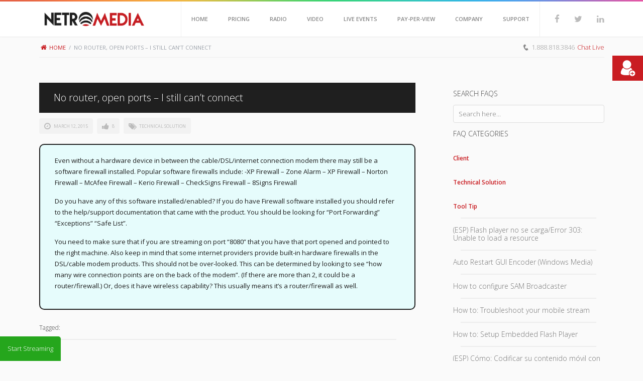

--- FILE ---
content_type: text/html; charset=UTF-8
request_url: https://www.netromedia.com/faq/no-router-open-ports-i-still-cant-connect/
body_size: 8245
content:
<!DOCTYPE html>
<html lang="en-US" prefix="og: http://ogp.me/ns#">
<!--[if IE 8 ]><html class="ie ie8" lang="en"> <![endif]-->
<!--[if gte IE 9 ]><html class="no-js ie9" lang="en"> <![endif]-->
<head>
<meta charset="UTF-8" /><title>FAQ No router, open ports – I still can&#039;t connect - NetroMedia Streaming Solutions</title>
<meta http-equiv="Content-Type" content="text/html; charset=UTF-8" />	<meta name="generator" content="WordPress 4.4.33" />
<link rel="profile" href="http://gmpg.org/xfn/11" /><link rel="pingback" href="https://www.netromedia.com/xmlrpc.php" />
<meta name="viewport" content="width=device-width, height=device-height, initial-scale=1.0, maximum-scale=1.0" />
<meta name="apple-mobile-web-app-capable" content="yes" />
<link rel="profile" href="http://gmpg.org/xfn/11">
<link rel="pingback" href="https://www.netromedia.com/xmlrpc.php">
<link rel="shortcut icon" href="http://www.netromedia.com/wp-content/uploads/2015/01/favicon.png" type="image/x-icon" />
<link rel="apple-touch-icon" href="images/apple-touch-icon.png">
<link rel="apple-touch-icon" sizes="72x72" href="images/apple-touch-icon-72x72.png">
<link rel="apple-touch-icon" sizes="114x114" href="images/apple-touch-icon-114x114.png">
<script src="https://ajax.googleapis.com/ajax/libs/jquery/2.1.3/jquery.min.js"></script>
<script src="https://ajax.googleapis.com/ajax/libs/jqueryui/1.11.3/jquery-ui.min.js"></script>
<link rel="stylesheet" href="https://ajax.googleapis.com/ajax/libs/jqueryui/1.11.3/themes/smoothness/jquery-ui.css" />
<script>
var lS = "";
</script>
<script type="text/javascript">

        var _gaq = _gaq || [];
        _gaq.push(['_setAccount', 'UA-142907-1']);
        _gaq.push(['_setAllowLinker', true]);
        _gaq.push(['_trackPageview']);

        (function () {
            var ga = document.createElement('script'); ga.type = 'text/javascript'; ga.async = true;
            ga.src = ('https:' == document.location.protocol ? 'https://ssl' : 'http://www') + '.google-analytics.com/ga.js';
            var s = document.getElementsByTagName('script')[0]; s.parentNode.insertBefore(ga, s);
        })();

	</script>

<script>window.message="Your message has been sent sucessfully!";</script>
<!-- This site is optimized with the Yoast SEO plugin v3.0.7 - https://yoast.com/wordpress/plugins/seo/ -->
<link rel="canonical" href="https://www.netromedia.com/faq/no-router-open-ports-i-still-cant-connect/" />
<meta property="og:locale" content="en_US" />
<meta property="og:type" content="article" />
<meta property="og:title" content="FAQ No router, open ports – I still can&#039;t connect - NetroMedia Streaming Solutions" />
<meta property="og:description" content="Even without a hardware device in between the cable/DSL/internet connection modem there may still be a software firewall installed. Popular software firewalls include: -XP Firewall &#8211; Zone Alarm &#8211; XP ..." />
<meta property="og:url" content="https://www.netromedia.com/faq/no-router-open-ports-i-still-cant-connect/" />
<meta property="og:site_name" content="NetroMedia Streaming Solutions" />
<meta property="article:section" content="Technical Solution" />
<!-- / Yoast SEO plugin. -->

<link rel="alternate" type="application/rss+xml" title="NetroMedia Streaming Solutions &raquo; Feed" href="https://www.netromedia.com/feed/" />
<link rel="alternate" type="application/rss+xml" title="NetroMedia Streaming Solutions &raquo; Comments Feed" href="https://www.netromedia.com/comments/feed/" />
		<script type="text/javascript">
			window._wpemojiSettings = {"baseUrl":"https:\/\/s.w.org\/images\/core\/emoji\/72x72\/","ext":".png","source":{"concatemoji":"https:\/\/www.netromedia.com\/wp-includes\/js\/wp-emoji-release.min.js?ver=4.4.33"}};
			!function(e,n,t){var a;function i(e){var t=n.createElement("canvas"),a=t.getContext&&t.getContext("2d"),i=String.fromCharCode;return!(!a||!a.fillText)&&(a.textBaseline="top",a.font="600 32px Arial","flag"===e?(a.fillText(i(55356,56806,55356,56826),0,0),3e3<t.toDataURL().length):"diversity"===e?(a.fillText(i(55356,57221),0,0),t=a.getImageData(16,16,1,1).data,a.fillText(i(55356,57221,55356,57343),0,0),(t=a.getImageData(16,16,1,1).data)[0],t[1],t[2],t[3],!0):("simple"===e?a.fillText(i(55357,56835),0,0):a.fillText(i(55356,57135),0,0),0!==a.getImageData(16,16,1,1).data[0]))}function o(e){var t=n.createElement("script");t.src=e,t.type="text/javascript",n.getElementsByTagName("head")[0].appendChild(t)}t.supports={simple:i("simple"),flag:i("flag"),unicode8:i("unicode8"),diversity:i("diversity")},t.DOMReady=!1,t.readyCallback=function(){t.DOMReady=!0},t.supports.simple&&t.supports.flag&&t.supports.unicode8&&t.supports.diversity||(a=function(){t.readyCallback()},n.addEventListener?(n.addEventListener("DOMContentLoaded",a,!1),e.addEventListener("load",a,!1)):(e.attachEvent("onload",a),n.attachEvent("onreadystatechange",function(){"complete"===n.readyState&&t.readyCallback()})),(a=t.source||{}).concatemoji?o(a.concatemoji):a.wpemoji&&a.twemoji&&(o(a.twemoji),o(a.wpemoji)))}(window,document,window._wpemojiSettings);
		</script>
		<style type="text/css">
img.wp-smiley,
img.emoji {
	display: inline !important;
	border: none !important;
	box-shadow: none !important;
	height: 1em !important;
	width: 1em !important;
	margin: 0 .07em !important;
	vertical-align: -0.1em !important;
	background: none !important;
	padding: 0 !important;
}
</style>
<link rel='stylesheet' id='rs-plugin-settings-css'  href='https://www.netromedia.com/wp-content/plugins/revslider/rs-plugin/css/settings.css?rev=4.2.1&#038;ver=4.4.33' type='text/css' media='all' />
<style id='rs-plugin-settings-inline-css' type='text/css'>
.lt-ie9 .tp-caption.very_large_text_league {
position:absolute;
color:#fff;
text-shadow:0px 2px 5px rgba(0, 0, 0, 0.5);
font-weight:normal;
font-size:80px;
line-height:68px;
margin:0px;
border-width:0px;
border-style:none;
white-space:nowrap;
letter-spacing:1px;
font-family:"LeagueGothicRegular","Helvetica Neue",Helvetica,Arial,Sans-Serif;
background:#000;
padding-top:3px;
}
</style>
<link rel='stylesheet' id='rs-captions-css'  href='https://www.netromedia.com/wp-content/plugins/revslider/rs-plugin/css/dynamic-captions.css?rev=4.2.1&#038;ver=4.4.33' type='text/css' media='all' />
<link rel='stylesheet' id='torque-reset-css'  href='https://www.netromedia.com/wp-content/themes/torque/css/reset.css?ver=4.4.33' type='text/css' media='all' />
<link rel='stylesheet' id='torque-main-css'  href='https://www.netromedia.com/wp-content/themes/torque/style.css?ver=4.4.33' type='text/css' media='all' />
<link rel='stylesheet' id='torque-styles-css'  href='https://www.netromedia.com/wp-content/themes/torque/css/styles.css?ver=4.4.33' type='text/css' media='all' />
<link rel='stylesheet' id='torque-elements-css'  href='https://www.netromedia.com/wp-content/themes/torque/css/elements.css?ver=4.4.33' type='text/css' media='all' />
<link rel='stylesheet' id='torque-font-awesome-css'  href='https://www.netromedia.com/wp-content/themes/torque/css/font-awesome.css?ver=4.4.33' type='text/css' media='all' />
<link rel='stylesheet' id='torque-jquery.mmenu-css'  href='https://www.netromedia.com/wp-content/themes/torque/css/jquery.mmenu.css?ver=4.4.33' type='text/css' media='all' />
<link rel='stylesheet' id='torque-bx-css'  href='https://www.netromedia.com/wp-content/themes/torque/css/bxslider.css?ver=4.4.33' type='text/css' media='all' />
<link rel='stylesheet' id='torque-Open+Sans-css'  href='https://fonts.googleapis.com/css?family=Open+Sans%3A300%2C400italic%2C400%2C600%2C800%2C700&#038;ver=4.4.33' type='text/css' media='all' />
<link rel='stylesheet' id='torque-fancy-css'  href='https://www.netromedia.com/wp-content/themes/torque/css/fancybox/jquery.fancybox.css?ver=4.4.33' type='text/css' media='all' />
<link rel='stylesheet' id='flexslidercss-css'  href='https://www.netromedia.com/wp-content/themes/torque-child/css/flexslider.css?ver=4.4.33' type='text/css' media='all' />
<link rel='stylesheet' id='child-css'  href='https://www.netromedia.com/wp-content/themes/torque-child/style.css?ver=4.4.33' type='text/css' media='all' />
<link rel='stylesheet' id='netro-grid-css'  href='https://www.netromedia.com/wp-content/themes/torque-child/css/netrogrid.css?ver=4.4.33' type='text/css' media='all' />
<link rel='stylesheet' id='netro-toggle-css'  href='https://www.netromedia.com/wp-content/themes/torque-child/css/toggle.css?ver=4.4.33' type='text/css' media='all' />
<link rel='stylesheet' id='radio-buttons-css'  href='https://www.netromedia.com/wp-content/themes/torque-child/css/radiobuttons.css?ver=4.4.33' type='text/css' media='all' />
<link rel='stylesheet' id='torque-child-responsive-css'  href='https://www.netromedia.com/wp-content/themes/torque-child/css/responsive.css?ver=4.4.33' type='text/css' media='all' />
<link rel='stylesheet' id='email-css'  href='https://www.netromedia.com/wp-content/themes/torque-child/css/emailcss.css?ver=4.4.33' type='text/css' media='all' />
<script type='text/javascript' src='https://www.netromedia.com/wp-includes/js/jquery/jquery.js?ver=1.11.3'></script>
<script type='text/javascript' src='https://www.netromedia.com/wp-includes/js/jquery/jquery-migrate.min.js?ver=1.2.1'></script>
<script type='text/javascript' src='https://www.netromedia.com/wp-content/plugins/revslider/rs-plugin/js/jquery.themepunch.plugins.min.js?rev=4.2.1&#038;ver=4.4.33'></script>
<script type='text/javascript' src='https://www.netromedia.com/wp-content/plugins/revslider/rs-plugin/js/jquery.themepunch.revolution.min.js?rev=4.2.1&#038;ver=4.4.33'></script>
<script type='text/javascript' src='https://maps.googleapis.com/maps/api/js?v=3.exp&#038;sensor=false&#038;ver=4.4.33'></script>
<link rel='https://api.w.org/' href='https://www.netromedia.com/wp-json/' />
<link rel="EditURI" type="application/rsd+xml" title="RSD" href="https://www.netromedia.com/xmlrpc.php?rsd" />
<link rel="wlwmanifest" type="application/wlwmanifest+xml" href="https://www.netromedia.com/wp-includes/wlwmanifest.xml" /> 
<meta name="generator" content="WordPress 4.4.33" />
<link rel='shortlink' href='https://www.netromedia.com/?p=2700' />
<link rel="alternate" type="application/json+oembed" href="https://www.netromedia.com/wp-json/oembed/1.0/embed?url=https%3A%2F%2Fwww.netromedia.com%2Ffaq%2Fno-router-open-ports-i-still-cant-connect%2F" />
<link rel="alternate" type="text/xml+oembed" href="https://www.netromedia.com/wp-json/oembed/1.0/embed?url=https%3A%2F%2Fwww.netromedia.com%2Ffaq%2Fno-router-open-ports-i-still-cant-connect%2F&#038;format=xml" />
	
 <style type="text/css">
.woocommerce .price,.button,.one_fourth,.one_half,.three_fourth,.one_third,.one-third,.sixteen,.fifteen,.one_third,.a-tab,p,.jstwitter,ul li, ol li,.footerCredits .columns,.textwidget,.port-item-container,#contact small,.blog-meta,#calendar_wrap{
	 	font-weight:normal !important;
 	 	}
 	
 	ul.menu li a{ 
 	font-weight:600 !important;
 	 	}
 	
 	h1{ 	font-weight:300 !important;
 	 	}
 	
 	h2{ 	font-weight:300 !important;
 	 	}
 	
 	h3{ 	font-weight:300 !important;
 	 	}
 	
 	h4{ 	font-weight:300 !important;
 	 	}
 	
 	h5{ 	font-weight:300 !important;
 	 	}
 	
 	h6{ 	font-weight:300 !important;
 	 	}
 	
 		</style>

<script type="text/javascript">jQuery(function() { jQuery("#menu").clone().attr('id', 'menu-desktop' ).insertBefore("#menu");jQuery("#menu").mmenu({  transitionDuration: 2000,  position: "left",  zposition: "front",   slidingSubmenus: false,   classes: "mm-light"	  });});</script>
<style  type="text/css">
/* start body */
body{
background-color: #;
background-repeat:  ;
background-position: ;
background-size: ; 
} /* end body */

#page_header h3{color:#9CA2AA;}

body.admin-bar #header {    top: 32px;}

/* THEME  MAIN COLOR */
p a,h1 a:hover, h2 a:hover, h3 a:hover, h4 a:hover, h5 a:hover, h6 a:hover,blockquote,ul.list li i.text_color,
ul.list_2 li i,.list_2 ul li i,.avatar_title h5 span a,#header nav ul li.dropdown ul li a:hover,#page_header ul li a,
.feature_icon,.features_pushed:before,.pagination_menu i:hover,.meta li a:hover,.meta-categories a:hover,.widget_categories li h6 a,
.mini_post header h6:hover, .mini_post li:hover,#main_footer .col ul li a:hover,.pricing_column h2,
.tabs > ul li a.inactive:hover,.accordion h2:hover, .accordion h3:hover, .accordion h4:hover, .accordion h5:hover, .accordion h6:hover,
.text_color,.footer-contact i, .tweet_list li i,.widget_archive a:hover,.widget_recent_comments a:hover,.blog-single-tags a:hover
{color:#c91d22 ;} 

.dropcap_alt,blockquote.alt2,.img_overlay,.coloured_wrapper.defaultcolor_wrap:before,.meta-button:hover,.tagcloud a:hover,
#totop:hover,.pricing_column.active,.highlight
{background:#c91d22 ;} 

::selection{background:#c91d22;color:#fff;} 
::-moz-selection{background:#c91d22 ;color:#fff;} 

blockquote{border-left: 2px solid #c91d22;}
.features:hover .feature_icon{
	background: #c91d22;
	border: 1px solid #c91d22;
	background-image: -o-linear-gradient(top, #c91d22, #c91d22);
	background-image: -ms-linear-gradient(top, #c91d22, #c91d22);
	background-image: -moz-linear-gradient(top, #c91d22, #c91d22);
	background-image: -webkit-linear-gradient(top, #c91d22, #c91d22);
}
.notification{
	border: 1px solid #c91d22;
	background: #c91d22;
	background-image: -o-linear-gradient(top, #c91d22, #c91d22);
	background-image: -ms-linear-gradient(top, #c91d22, #c91d22);
	background-image: -moz-linear-gradient(top, #c91d22, #c91d22);
	background-image: -webkit-linear-gradient(top, #c91d22, #c91d22);
	
}
.vertical_tabs ul li.active:after{background: url(https://www.netromedia.com/wp-content/themes/torque/img/buttontip_orange.png);}.features:hover .feature_icon, .notification, .vertical_tabs ul li.active, .btn_color{text-shadow: 0 1px 1px rgba(0,0,0,0.2);color: #fff;border: 1px solid #c94e3a;border-right: 0;background: #e6624d;background-image: -o-linear-gradient(top, #f36f5a, #e6624d);background-image: -ms-linear-gradient(top, #f36f5a, #e6624d);background-image: -moz-linear-gradient(top, #f36f5a, #e6624d);background-image: -webkit-linear-gradient(top, #f36f5a, #e6624d);}.btn_color:hover{text-shadow: 0 1px 1px rgba(0,0,0,0.2);	color: #fff;background: #f36f5a;background-image: -o-linear-gradient(top, #ff7c67, #f36f5a);	background-image: -ms-linear-gradient(top, #ff7c67, #f36f5a);	background-image: -moz-linear-gradient(top, #ff7c67, #f36f5a);	background-image: -webkit-linear-gradient(top, #ff7c67, #f36f5a);}.btn_color:active{	text-shadow: 0 1px 1px rgba(0,0,0,0.2);color: #fff;background: #e6624d;background-image: -o-linear-gradient(bottom, #f36f5a, #e6624d);	background-image: -ms-linear-gradient(bottom, #f36f5a, #e6624d);background-image: -moz-linear-gradient(bottom, #f36f5a, #e6624d);background-image: -webkit-linear-gradient(bottom, #f36f5a, #e6624d);}</style>

	
<script type="text/javascript"> window.theme_url = "https://www.netromedia.com/wp-content/themes/torque/";var $j = jQuery.noConflict();
jQuery(window).load(function () {
	$j(".woocommerce a.button,.woocommerce input.button,.woocommerce button.button").addClass("btn orange medium");
	$j("aside.sidebar .woocommerce a.button,aside.sidebar .woocommerce button.button,aside.sidebar .woocommerce input.button").removeClass("small medium large").addClass("small");
	$j(".add_to_cart_button,.single_add_to_cart_button").removeClass("lime white red orange yellow green teal blue purple black grey").addClass("btn medium  orange").removeClass("button"); 
	$j(".woocommerce a.button,.woocommerce input.button,.woocommerce button.button,aside.sidebar .woocommerce a.button,aside.sidebar .woocommerce button.button,aside.sidebar .woocommerce input.button").removeClass("button");

setTimeout(function(){
jQuery('.woocommerce #payment input#place_order').removeClass("button").addClass("btn orange medium");
}, 2000);

});
$j(document).ready(function() {
	$j(".woocommerce a.button,.woocommerce input.button,.woocommerce button.button,.woocommerce input#submit").addClass("btn orange medium");
	$j("aside.sidebar .woocommerce a.button,aside.sidebar .woocommerce button.button,aside.sidebar .woocommerce input.button").removeClass("small medium large").addClass("small");
	$j(".add_to_cart_button,.single_add_to_cart_button").removeClass("lime white red orange yellow green teal blue purple black grey").addClass("btn small  orange").removeClass("button"); 
	$j(".woocommerce a.button,.woocommerce input.button,.woocommerce button.button,aside.sidebar .woocommerce a.button,aside.sidebar .woocommerce button.button,aside.sidebar .woocommerce input.button").removeClass("button");

	});
</script>



</head>
<body class="single single-faq postid-2700 fadein">

 
<!-- Header -->
<header id="header"> <div class="container"><!-- CONTAINER -->
<!-- Logo -->					
<a href="http://www.netromedia.com" id="nav_logo"><img class="img-responsive" alt="NetroMedia Streaming Solutions" src="http://www.netromedia.com/wp-content/uploads/2015/01/NetroLogoWeb.png"    /></a>


<ul class="socialicons">
    <li><a target="_blank"  href="https://www.facebook.com/netromedia" title="Facebook"><i class="fa fa-facebook"></i></a></li><li><a target="_blank"  href="http://www.twitter.com/NetroMedia" title="Twitter"><i class="fa fa-twitter"></i></a></li><li><a target="_blank"  href="https://www.linkedin.com/company/357639" title="NetroMedia on LinkedIn"><i class="fa fa-linkedin"></i></a></li>          </ul>
          
            <div id="mobile_nav"><a href="#menu"></a></div><!-- MOBILE SELECT NAV -->
            <nav id="menu"><!-- MAIN NAVIGATION -->
            	
		<ul id="menu-main-menu" class="menu"><li class=" dropdown  menu-item menu-item-type-post_type menu-item-object-page"><a class=""  href="https://www.netromedia.com/"><span>Home</span></a></li>
<li class=" dropdown  menu-item menu-item-type-post_type menu-item-object-page menu-item-has-children"><a class=""  href="https://www.netromedia.com/pricing/"><span>Pricing</span></a>
<ul class="level-2 menu-odd ">
	<li class="  menu-item menu-item-type-post_type menu-item-object-page"><a class=""  href="https://www.netromedia.com/knowledge-centre/bandwidth-calculator/"><span>Bandwidth Calculator</span></a></li>
</ul>
</li>
<li class=" dropdown  menu-item menu-item-type-post_type menu-item-object-page menu-item-has-children"><a class=""  href="https://www.netromedia.com/radio/"><span>Radio</span></a>
<ul class="level-2 menu-odd ">
	<li class="  menu-item menu-item-type-post_type menu-item-object-page"><a class=""  href="https://www.netromedia.com/radio-app/"><span>Radio App</span></a></li>
	<li class="  menu-item menu-item-type-post_type menu-item-object-page"><a class=""  href="https://www.netromedia.com/radio/radio-streaming-programs/"><span>Radio Streaming Programs</span></a></li>
	<li class="  menu-item menu-item-type-post_type menu-item-object-page"><a class=""  href="https://www.netromedia.com/radio/radio-streaming-introduction/"><span>Radio Streaming Introduction</span></a></li>
	<li class="  menu-item menu-item-type-post_type menu-item-object-page"><a class=""  href="https://www.netromedia.com/radio/radio-streaming-examples/"><span>Radio Streaming Examples</span></a></li>
</ul>
</li>
<li class=" dropdown  menu-item menu-item-type-post_type menu-item-object-page menu-item-has-children"><a class=""  href="https://www.netromedia.com/video/"><span>Video</span></a>
<ul class="level-2 menu-odd ">
	<li class="  menu-item menu-item-type-post_type menu-item-object-page"><a class=""  href="https://www.netromedia.com/video/video-streaming-programs/"><span>Video Streaming Programs</span></a></li>
	<li class="  menu-item menu-item-type-post_type menu-item-object-page"><a class=""  href="https://www.netromedia.com/video/video-streaming-introduction/"><span>Video Streaming Introduction</span></a></li>
	<li class="  menu-item menu-item-type-post_type menu-item-object-page"><a class=""  href="https://www.netromedia.com/video/flash-streaming/"><span>Flash Streaming</span></a></li>
	<li class="  menu-item menu-item-type-post_type menu-item-object-page"><a class=""  href="https://www.netromedia.com/video/video-streaming-examples/"><span>Video Streaming Examples</span></a></li>
	<li class="  menu-item menu-item-type-post_type menu-item-object-page"><a class=""  href="https://www.netromedia.com/mobile/"><span>Mobile</span></a></li>
</ul>
</li>
<li class=" dropdown  menu-item menu-item-type-post_type menu-item-object-page menu-item-has-children"><a class=""  href="https://www.netromedia.com/live-events/"><span>Live Events</span></a>
<ul class="level-2 menu-odd ">
	<li class="  menu-item menu-item-type-post_type menu-item-object-page"><a class=""  href="https://www.netromedia.com/live-events/live-event-streaming-programs/"><span>Live Event Streaming Programs</span></a></li>
	<li class="  menu-item menu-item-type-post_type menu-item-object-page"><a class=""  href="https://www.netromedia.com/live-events/live-event-streaming-introduction/"><span>Live Event Streaming Introduction</span></a></li>
	<li class="  menu-item menu-item-type-post_type menu-item-object-page"><a class=""  href="https://www.netromedia.com/radio-app/"><span>Radio App</span></a></li>
</ul>
</li>
<li class=" dropdown  menu-item menu-item-type-post_type menu-item-object-page menu-item-has-children"><a class=""  href="https://www.netromedia.com/pay-per-view/"><span>Pay-Per-View</span></a>
<ul class="level-2 menu-odd ">
	<li class="  menu-item menu-item-type-post_type menu-item-object-page"><a class=""  href="https://www.netromedia.com/pay-per-view/pay-per-view-streaming-programs/"><span>Pay-Per-View Streaming Programs</span></a></li>
	<li class="  menu-item menu-item-type-custom menu-item-object-custom"><a class=""  target="_blank" href="http://ppvdemolive.netro.ca/"><span>Pay-Per-View Live Demo</span></a></li>
	<li class="  menu-item menu-item-type-custom menu-item-object-custom"><a class=""  target="_blank" href="http://ppvdemo.netro.ca/"><span>Pay-Per-View On-Demand Demo</span></a></li>
	<li class="  menu-item menu-item-type-post_type menu-item-object-page"><a class=""  href="https://www.netromedia.com/pay-per-view/pay-per-view-streaming-examples/"><span>Pay-Per-View Streaming Examples</span></a></li>
</ul>
</li>
<li class=" dropdown  menu-item menu-item-type-post_type menu-item-object-page menu-item-has-children"><a class=""  href="https://www.netromedia.com/company/"><span>Company</span></a>
<ul class="level-2 menu-odd ">
	<li class="  menu-item menu-item-type-post_type menu-item-object-page"><a class=""  href="https://www.netromedia.com/company/partners/"><span>Partners</span></a></li>
	<li class="  menu-item menu-item-type-post_type menu-item-object-page"><a class=""  href="https://www.netromedia.com/company/around-the-world/"><span>Around the World</span></a></li>
	<li class="  menu-item menu-item-type-post_type menu-item-object-page current_page_parent"><a class=""  href="https://www.netromedia.com/company/netromedia-news/"><span>NetroMedia News</span></a></li>
	<li class="  menu-item menu-item-type-post_type menu-item-object-page"><a class=""  href="https://www.netromedia.com/company/contact-us/"><span>Contact Us</span></a></li>
</ul>
</li>
<li class=" dropdown  menu-item menu-item-type-custom menu-item-object-custom menu-item-has-children"><a class=""  href="/company/contact-us"><span>Support</span></a>
<ul class="level-2 menu-odd ">
	<li class="  menu-item menu-item-type-post_type menu-item-object-page"><a class=""  href="https://www.netromedia.com/knowledge-centre/"><span>Knowledge Centre</span></a></li>
	<li class="  menu-item menu-item-type-post_type menu-item-object-page"><a class=""  href="https://www.netromedia.com/support-levels/"><span>Support Levels</span></a></li>
	<li class="  menu-item menu-item-type-custom menu-item-object-custom"><a class=""  href="https://www.netromedia.com/faq"><span>Streaming FAQs</span></a></li>
</ul>
</li>
</ul></nav>
</div>
</header>

	


	

	<header id="page_header">
	<div class="container">
		<div id="topNetroBar">
			<nav class="theCrumbs">
				<ul>
					<ul id="breadcrumbs"><li><a href="https://www.netromedia.com/home"><i class="fa fa-home"></i>Home</a></li><li class="separator"> / </li><li>No router, open ports – I still can&#8217;t connect</li></ul>				</ul>
			</nav>
			<div id="callNetro">
				<img src="/wp-content/themes/torque-child/images/phone-icon.png" alt="Call NetroMedia Now">
				<a class="netroPhone" href="tel:18888183846">1.888.818.3846</a>
				<a style="color: #c91d22;" class= "netroPhone" href="#" onclick="event.preventDefault();Intercom('show');">Chat Live</a>
			</div>
		</div>
			
				
	</div>
</header>

		<main>
		<div class="container">
				<div class="row">



					

				 

	<div class="main_content">
	       

		
 <article id="post-2700">		

<header>		
<h1 class="faqTitle">No router, open ports – I still can&#8217;t connect</h1>

<a class="meta-button" href="https://www.netromedia.com/faq/no-router-open-ports-i-still-cant-connect/"><i class="fa fa-clock-o"></i><span class="2015-04-29T15:29:27+00:00">March 12, 2015</span></a> 	  		
  
    <script>
		function increase_likes2700(id) {
		var ceva=2700; 
		jQuery.ajax({
		    type: "POST",
		     url: "https://www.netromedia.com/wp-content/themes/torque/inc/functions-custom-like.php",
		    data: "id="+ceva,
		    success: function(response){jQuery("#"+id+" span").html(response);    } });
		 }
		</script>

	<a  class="meta-button" id="nr_likes_2700"  onClick="increase_likes2700('nr_likes_2700');" href="javascript:;"><i class="fa fa-thumbs-up"></i><span>8</span></a>
		
			
<div class="meta-categories"><i class="fa fa-tags"></i><span> <a href="https://www.netromedia.com/category/technical-solutions/" title="View all posts in Technical Solution">Technical Solution</a></span></div>
</header>	
		<div class="theSolution">
            <p>Even without a hardware device in between the cable/DSL/internet connection modem there may still be a software firewall installed. Popular software firewalls include: -XP Firewall &#8211; Zone Alarm &#8211; XP Firewall &#8211; Norton Firewall &#8211; McAfee Firewall &#8211; Kerio Firewall &#8211; CheckSigns Firewall &#8211; 8Signs Firewall</p>

<p>Do you have any of this software installed/enabled? If you do have Firewall software installed you should refer to the help/support documentation that came with the product. You should be looking for &#8220;Port Forwarding&#8221; &#8220;Exceptions&#8221; &#8220;Safe List&#8221;.</p>

<p>You need to make sure that if you are streaming on port &#8220;8080&#8221; that you have that port opened and pointed to the right machine. Also keep in mind that some internet providers provide built-in hardware firewalls in the DSL/cable modem products. This should not be over-looked. This can be determined by looking to see &#8220;how many wire connection points are on the back of the modem&#8221;. (If there are more than 2, it could be a router/firewall.) Or, does it have wireless capability? This usually means it&#8217;s a router/firewall as well.</p>        </div>
        	
	<div class="blog-single-tags">
	Tagged:
		</div><hr>
		   
	<div class="post_pag">
            	</div>

 	
	
	</article>	
	
		<div class="flv_comment" id="flv_comment">
			</div>
		

</div>
	<aside class="col sidebar">
	
	<div id="search" class="widget widget_search side-widget"><h5>Search FAQs</h5>
		<div class="search-form">
			<form role="search" method="get" action="/?page_id=2495/">
				<div class="form-group">
				<input type="text" class="form-control" placeholder="Search here..." value="" name="s" title="Search for:">
				<input type="hidden" name="post_type" value="faq" /> 
				</div>
			</form>
		</div>
	</div>
    

<div class="gap_35"></div><hr class="gap_35"><div id="nav_menu-2" class="widget widget_nav_menu side-widget"><h5>FAQ Categories</h5><div class="menu-nfaq-container"><ul id="menu-nfaq" class="menu"><li id="menu-item-3521" class="menu-item menu-item-type-taxonomy menu-item-object-category menu-item-3521"><a href="https://www.netromedia.com/category/client/">Client</a></li>
<li id="menu-item-3519" class="menu-item menu-item-type-taxonomy menu-item-object-category menu-item-3519"><a href="https://www.netromedia.com/category/technical-solutions/">Technical Solution</a></li>
<li id="menu-item-3520" class="menu-item menu-item-type-taxonomy menu-item-object-category menu-item-3520"><a href="https://www.netromedia.com/category/tool-tip/">Tool Tip</a></li>
</ul></div></div><hr>
 
				
		
				<h5 class="faqSideTitle"><a href="https://www.netromedia.com/faq/esp-flash-player-no-se-cargaerror-303-unable-to-load-a-resource-3/">(ESP) Flash player no se carga/Error 303: Unable to load a resource</a></h5>
				<hr>
				
		
				<h5 class="faqSideTitle"><a href="https://www.netromedia.com/faq/auto-restart-gui-encoder-windows-media-3/">Auto Restart GUI Encoder (Windows Media)</a></h5>
				<hr>
				
		
				<h5 class="faqSideTitle"><a href="https://www.netromedia.com/faq/how-to-configure-sam-broadcaster/">How to configure SAM Broadcaster</a></h5>
				<hr>
				
		
				<h5 class="faqSideTitle"><a href="https://www.netromedia.com/faq/how-to-troubleshoot-your-mobile-stream/">How to: Troubleshoot your mobile stream</a></h5>
				<hr>
				
		
				<h5 class="faqSideTitle"><a href="https://www.netromedia.com/faq/how-to-setup-embedded-flash-player/">How to: Setup Embedded Flash Player</a></h5>
				<hr>
				
		
				<h5 class="faqSideTitle"><a href="https://www.netromedia.com/faq/esp-como-codificar-su-contenido-movil-con-handbrake-3/">(ESP) Cómo: Codificar su contenido móvil con Handbrake</a></h5>
				<hr>
				
		
				<h5 class="faqSideTitle"><a href="https://www.netromedia.com/faq/how-to-stream-your-tv-station-flash/">How to: Stream your TV station (Flash)</a></h5>
				<hr>
				
		
				<h5 class="faqSideTitle"><a href="https://www.netromedia.com/faq/join-netromedia-at-the-mexico-trade-mission-2011-3/">Join NetroMedia at the Mexico Trade Mission 2011</a></h5>
				<hr>
				
		
				<h5 class="faqSideTitle"><a href="https://www.netromedia.com/faq/esp-como-transmitir-su-escritorio-con-adobe-media-encoder-y-manycam/">(ESP) Cómo: Transmitir su escritorio con Adobe Media Encoder y Manycam</a></h5>
				<hr>
				
		
				<h5 class="faqSideTitle"><a href="https://www.netromedia.com/faq/how-to-obtain-your-mobile-streaming-links/">How to: Obtain your mobile streaming links</a></h5>
				<hr>
				
				
		<p>Can't find what you're looking for?</p>
		<p><a href="/contact-us/">Contact Us</a></p>
</aside>
		
	
		</div></div></main>



	
      <footer id="sub_footer">
		<div class="container">
			<div class="row">
				<div class="col one_half">
					<div class="widget"><h4 class="title">Our tweets</h4><div class="widget-inner-container">
                 <div class="twitter-feed-container"><ul class="tweet_list"> <li><i class="fa fa-twitter"></i><span class="tweet_text"> <a href="javascript:;" class="user">@netromedia</a> T</span><span class="tweet_time">about 7 hours from now</span> </li></ul></div></div></div>				</div>
				
				<div class="col one_half">	
					<h2 class="widgettitle">Blog</h2>
		<ul class="blog-articles">
		 		<li>
				<a href="https://www.netromedia.com/streamtest-launches-stream-monitoring-service/">StreamTest Monitoring Service Check it out here :  https://www.streamtest.net/monitoring You could ...</a>
		<span>12 May 2011		</span>
		</li>
		 		<li>
				<a href="https://www.netromedia.com/load-testing/">Do you have enough resources to do the job when the stream goes live? Check out this link in post to...</a>
		<span>12 May 2011		</span>
		</li>
		 		</ul>
		 				</div>
			</div>
		</div>


		
			<a id="totop" href="#top"><i class="fa fa-angle-up"></i></a>
	</footer>
      
			<footer id="main_footer">
		<div class="container"><div class="row">
			<div class="col one_quarter">
				  <h4 class="title"><span class="light lCase">Support &#038; Tools</span></h4>			<div class="textwidget"><a href="/knowledge-centre">Knowledge Centre</a>
<br>
<a href="http://login.netromedia.com/" target="_blank">Client Login</a>
<br>
<a href="/knowledge-centre/bandwidth-calculator">Bandwidth Calculator</a>
<br>
<a href="http://www.streamtest.net/" target="_blank">Test Stream</a></div>
			
			</div>
			<div class="col one_quarter">
				 <h4 class="title"><span class="light lCase">Streaming Solutions</span></h4>			<div class="textwidget"><a href="/mobile/mobile-streaming-programs/">Mobile Streaming</a>
<br>
<a href="/live-events/live-event-streaming-programs/">Live Event Streaming</a>
<br>
<a href="/pay-per-view/pay-per-view-streaming-programs/">Pay-Per-View Streaming</a>
<br>
<a href="/video/video-streaming-programs/">Video Streaming</a>
<br>
<a href="/radio/radio-streaming-programs/">Radio Streaming</a>
</div>
			
			</div>
			<div class="col one_quarter">
				 <h4 class="title"><span class="light lCase">NetroMedia</span></h4>			<div class="textwidget"><a href="/company/contact-us/">Contact Us</a>
<br>
<a href="/company/netromedia-news/">News</a>
<br>
<a href="/case-studies">Case Studies</a>
<br>
<a href="/privacy">Privacy Statement</a>
<br>
<a href="/terms-of-use">Terms Of Use</a>
</div>
			
			</div>
			<div class="col one_quarter">
				 <h4 class="title"><span class="light lCase">About NetroMedia</span></h4>			<div class="textwidget">NetroMedia is a leading streaming media company, serving broadcasters worldwide for over a decade. We enable content owners to stream and monetize their media with solutions for mobile, video, radio, live events and pay-per-view (PPV). Broadcasters rely on our scaleable services to captivate their audiences anytime, anywhere, and on any device.</div>
			
			</div>
			

			<div class="copyRight">
				&copy; Copyright 2000 - 2026 | <a href="https://www.netromedia.com">NetroMedia Streaming</a>
				
			</div>
			<div id="nav_search"><!-- SEARCH -->
            	<form role="search" id="nav_searchbox"  method="get" action="https://www.netromedia.com/">
               		<input type="text" class="form-control"   value="" name="s"  title="Search for:">
             		 <input type="submit" value="Search" class="display_none" />
            		</form>
			</div><!-- SEARCH END -->
			<div style="clear:both;">
				<a href="http://www.dmca.com/Protection/Status.aspx?ID=bfb8a6b0-425f-44ca-8338-07ccdaaa6dc9&refurl=http://netromedia.com" title="DMCA.com Protection Status" class="dmca-badge"> <img src ="//images.dmca.com/Badges/dmca_protected_sml_120m.png?ID=bfb8a6b0-425f-44ca-8338-07ccdaaa6dc9"  alt="DMCA.com Protection Status" /></a>  <script src="https://webcdn.streamtest.net/streamtest.js" type="text/javascript"></script>
				</div>
		</div>

		</div>
		<a id="chatButtonMobile" href="http://login.netromedia.com/Users/Login.aspx?Redirect=~%2fdefault.aspx" target="_blank">Client Login</a>
		<a id="startStreaming" href="/registration">Start Streaming</a>
		<div id="toTopContain">
			<label id="toTop">Scroll Up</label>
		</div>
	</footer>
     
	

<script type='text/javascript' src='https://www.netromedia.com/wp-content/themes/torque-child/js/jquery.flexslider.js?ver=4.4.33'></script>
<script type='text/javascript' src='https://www.netromedia.com/wp-content/themes/torque-child/js/scrolltop.js?ver=4.4.33'></script>
<script type='text/javascript' src='https://www.netromedia.com/wp-content/themes/torque-child/js/sliderstart.js?ver=4.4.33'></script>
<script type='text/javascript' src='https://www.netromedia.com/wp-content/themes/torque/js/plugins.js?ver=4.4.33'></script>
<script type='text/javascript' src='https://www.netromedia.com/wp-content/themes/torque/js/jquery.cookie.js?ver=4.4.33'></script>
<script type='text/javascript' src='https://www.netromedia.com/wp-content/themes/torque/js/backstretch.js?ver=4.4.33'></script>
<script type='text/javascript' src='https://www.netromedia.com/wp-content/themes/torque/js/bxslider.js?ver=4.4.33'></script>
<script type='text/javascript' src='https://www.netromedia.com/wp-content/themes/torque/css/fancybox/jquery.fancybox.js?ver=4.4.33'></script>
<script type='text/javascript' src='https://www.netromedia.com/wp-content/themes/torque/js/sudoSlider.min.js?ver=4.4.33'></script>
<script type='text/javascript' src='https://www.netromedia.com/wp-content/themes/torque/js/isotope.js?ver=4.4.33'></script>
<script type='text/javascript' src='https://www.netromedia.com/wp-content/themes/torque/js/jquery.gmap.min.js?ver=4.4.33'></script>
<script type='text/javascript' src='https://www.netromedia.com/wp-content/themes/torque/js/fitvids.js?ver=4.4.33'></script>
<script type='text/javascript' src='https://www.netromedia.com/wp-content/themes/torque/js/modernizr.js?ver=4.4.33'></script>
<script type='text/javascript' src='https://www.netromedia.com/wp-content/themes/torque/js/jquery.mmenu.js?ver=4.4.33'></script>
<script type='text/javascript' src='https://www.netromedia.com/wp-includes/js/comment-reply.min.js?ver=4.4.33'></script>
<script type='text/javascript' src='https://www.netromedia.com/wp-includes/js/wp-embed.min.js?ver=4.4.33'></script>

 
<script type='text/javascript' >
sWOResponse='';
if(typeof sWOTrackPage=='function')sWOTrackPage();
</script>


</body>
</html>

--- FILE ---
content_type: text/css
request_url: https://www.netromedia.com/wp-content/plugins/revslider/rs-plugin/css/dynamic-captions.css?rev=4.2.1&ver=4.4.33
body_size: 581
content:
.tp-caption.very_large_text {
position:absolute;
color:#fff;
text-shadow:0px 2px 5px rgba(0, 0, 0, 0.5);
font-weight:700;
font-size:60px;
line-height:60px;
font-family:Arial;
margin:0px;
border-width:0px;
border-style:none;
white-space:nowrap;
letter-spacing:-2px;
}

.tp-caption.medium_text {
position:absolute;
color:#fff;
text-shadow:0px 2px 5px rgba(0, 0, 0, 0.5);
font-weight:700;
font-size:20px;
line-height:20px;
font-family:Arial;
margin:0px;
border-width:0px;
border-style:none;
white-space:nowrap;
}

.tp-caption.large_bold_white_thin {
font-size:58px;
line-height:60px;
font-weight:300;
font-family:"Open Sans";
color:rgb(255, 255, 255);
text-decoration:none;
background-color:transparent;
border-width:0px;
border-color:rgb(255, 214, 88);
border-style:none;
}

.tp-caption.medium_bg_red_thin {
font-size:20px;
line-height:20px;
font-weight:300;
font-family:"Open Sans";
color:rgb(255, 255, 255);
text-decoration:none;
padding:10px;
background-color:rgb(227, 58, 12);
border-width:0px;
border-color:rgb(255, 214, 88);
border-style:none;
}

.tp-caption.small_light_white {
font-size:17px;
line-height:28px;
font-weight:300;
font-family:"Open Sans";
color:rgb(255, 255, 255);
text-decoration:none;
background-color:transparent;
padding:0px;
border-width:0px;
border-color:rgb(255, 214, 88);
border-style:none;
}

.tp-caption.netropadding {
font-size:18px;
line-height:26px;
font-weight:300;
font-family:"Open Sans";
color:#eeeeee;
text-decoration:none;
background-color:rgb(0, 0, 0);
background-color:rgba(0, 0, 0, 0.7);
padding:90px 60px 50px 30px;
text-shadow:none;
margin:0px;
border-width:0px;
border-color:rgb(255, 214, 88);
border-style:none;
}

.tp-caption.large_text_red {
font-size:40px;
line-height:40px;
font-weight:300;
font-family:"Open Sans";
color:#d91d12;
text-decoration:none;
text-shadow:rgba(0, 0, 0, 0.7) 1px 1px 3px;
margin:0px;
white-space:nowrap;
background-color:transparent;
border-width:0px;
border-color:rgb(182, 5, 21);
border-style:none;
}

.tp-caption.redthin {
font-size:20px;
line-height:20px;
font-weight:300;
font-family:"Open Sans";
color:rgb(255, 255, 255);
text-decoration:none;
padding:10px;
background-color:rgb(201, 29, 26);
border-width:0px;
border-color:rgb(255, 214, 88);
border-style:none;
}

.tp-caption.authorlink {
font-size:12px;
line-height:20px;
font-weight:300;
font-family:"Open Sans";
color:rgb(255, 255, 255);
text-decoration:none;
padding:5px 10px;
background-color:rgb(0, 0, 0);
background-color:rgba(0, 0, 0, 0.701961);
border-width:0px;
border-color:rgb(255, 214, 88);
border-style:none;
}

.tp-caption.golivethin {
font-size:20px;
line-height:20px;
font-weight:300;
font-family:"Open Sans";
color:#ffffff;
text-decoration:none;
padding:10px 10px 10px 10px;
background-color:rgb(108, 163, 20);
background-color:rgba(108, 163, 20, 1);
border-width:0px;
border-color:rgb(255, 214, 88);
border-style:none;
}

.tp-caption.small_thin_grey {
font-size:18px;
line-height:26px;
font-weight:300;
font-family:"Open Sans";
color:rgb(117, 117, 117);
text-decoration:none;
background-color:transparent;
padding:1px 4px 0px;
text-shadow:none;
margin:0px;
border-width:0px;
border-color:rgb(255, 214, 88);
border-style:none;
}

.tp-caption.netrored {
font-size:20px;
line-height:30px;
font-weight:300;
font-family:"Open Sans";
color:rgb(255, 255, 255);
text-decoration:none;
padding:5px 15px;
text-shadow:none;
background-color:rgb(201, 29, 34);
border-width:0px;
border-color:rgb(0, 0, 0);
border-style:none;
}

.tp-caption.medium_light_black {
font-size:30px;
line-height:36px;
font-weight:300;
font-family:"Open Sans";
color:rgb(0, 0, 0);
text-decoration:none;
background-color:transparent;
padding:0px;
border-width:0px;
border-color:rgb(255, 214, 88);
border-style:none;
}

.tp-caption.golive {
font-size:20px;
line-height:20px;
font-weight:800;
font-family:"Open Sans";
color:#ffffff;
text-decoration:none;
background-color:#6CA314;
padding:10px 10px 10px 10px;
border-width:0px;
border-color:rgb(255, 214, 88);
border-style:none;
}

.tp-caption.darkbluethin {
font-size:20px;
line-height:20px;
font-weight:300;
font-family:"Open Sans";
color:rgb(255, 255, 255);
text-decoration:none;
padding:10px;
background-color:rgb(52, 73, 94);
border-width:0px;
border-color:rgb(255, 214, 88);
border-style:none;
}

.tp-caption.medium_light_white {
font-size:30px;
line-height:36px;
font-weight:300;
font-family:"Open Sans";
color:rgb(255, 255, 255);
text-decoration:none;
background-color:transparent;
padding:0px;
border-width:0px;
border-color:rgb(255, 214, 88);
border-style:none;
}

.tp-caption.large_text {
position:absolute;
color:#fff;
text-shadow:0px 2px 5px rgba(0, 0, 0, 0.5);
font-weight:700;
font-size:40px;
line-height:40px;
font-family:Arial;
margin:0px;
border-width:0px;
border-style:none;
white-space:nowrap;
}

.tp-caption.medium_bg_orange {
font-size:20px;
line-height:20px;
font-weight:400;
font-family:"Open Sans";
color:rgb(255, 255, 255);
text-decoration:none;
padding:10px;
background-color:rgb(243, 156, 18);
border-width:0px;
border-color:rgb(255, 214, 88);
border-style:none;
}

.tp-caption.mediumlarge_light_white {
font-size:34px;
line-height:40px;
font-weight:300;
font-family:"Open Sans";
color:rgb(255, 255, 255);
text-decoration:none;
background-color:transparent;
padding:0px;
border-width:0px;
border-color:rgb(255, 214, 88);
border-style:none;
}

.tp-caption.largeredbg {
font-size:50px;
line-height:70px;
font-weight:300;
font-family:"Open Sans";
color:rgb(255, 255, 255);
text-decoration:none;
padding:0px 20px;
text-shadow:none;
background-color:rgb(225, 54, 36);
border-width:0px;
border-color:rgb(255, 255, 255);
border-style:none;
}

.tp-caption.largeblackbg {
position:absolute;
color:#fff;
text-shadow:none;
font-weight:300;
font-size:50px;
line-height:70px;
font-family:"Open Sans";
background-color:#000;
padding:0px 20px;
-webkit-border-radius:0px;
-moz-border-radius:0px;
border-radius:0px;
}

.tp-caption.blacktrans {
font-size:20px;
line-height:20px;
font-weight:300;
font-family:"Open Sans";
color:#ffffff !important;
text-decoration:none;
padding:10px 10px 10px 10px;
background:rgba(0, 0, 0, 0.701961);
border-width:0px;
border-color:rgb(255, 214, 88);
border-style:none;
}

.tp-caption.mediumlarge_light_darkblue {
font-size:34px;
line-height:40px;
font-weight:300;
font-family:"Open Sans";
color:rgb(52, 73, 94);
text-decoration:none;
background-color:transparent;
padding:0px;
border-width:0px;
border-color:rgb(255, 214, 88);
border-style:none;
}



--- FILE ---
content_type: text/css
request_url: https://www.netromedia.com/wp-content/themes/torque/css/styles.css?ver=4.4.33
body_size: 8849
content:
/* ---------------------------------------- */
/*            STYLESHEET IMPORTS            */
/* ---------------------------------------- */

@import 'grid.css';

/* ---------------------------------------- */
/*              GENERAL STYLES              */
/* ---------------------------------------- */

body{
	font-family: 'Open Sans', sans-serif;
	background-color: #fafafa;
	font-weight: 300;
}

body {
	overflow-x:hidden
}

main{
	padding: 35px 0;
	overflow: hidden;
	display: block;
	
	clear: both;
}

.display_none{ display: none; }

.float_left{ float: left; }
.float_right{ float: right; }

.clear{	clear: both; }

/* --- TYPOGRAPHY --- */

h1, h2, h3, h4, h5, h6{ 
	font-weight: 700;
	line-height: 1;
	text-transform: uppercase;
	color: #444;
		
	transition: color 0.3s ease;
	-o-transition: color 0.3s ease;
	-ms-transition: color 0.3s ease;
    -moz-transition: color 0.3s ease;
    -webkit-transition: color 0.3s ease;
}

h1 a, h2 a, h3 a, h4 a, h5 a, h6 a{	color: #777; }

h1 a:hover, h2 a:hover, h3 a:hover, h4 a:hover, h5 a:hover, h6 a:hover{

	transition: color 0.3s ease;
	-o-transition: color 0.3s ease;
	-ms-transition: color 0.3s ease;
    -moz-transition: color 0.3s ease;
    -webkit-transition: color 0.3s ease;
}

h1{	
	font-size: 36px;
	
	margin: 0 0 10px;
}

h2{	
	font-size: 30px;
	line-height: 1.2;
	
	margin: 0 0 8px;
}

h3{	
	font-size: 24px;
	line-height: 1.2;
	
	margin: 0 0 10px;
}

h4{	
	font-size: 19px;
		
	margin: 0 0 12px;
}

h5{ 
	font-size: 14px;
	line-height: 1.2;
	
	margin: 0 0 14px;
}

h6{	
	font-size: 11px;
	line-height: 1.6;
	
	margin: 0px 0px 5px;
}

p{
	font-size: 13px;
	color: #999;
	line-height: 1.7;
	
	margin: 0 0 15px;
}

p:last-child{ margin: 0; }

p a{
	font-weight: 400;
}

p a:hover{ text-decoration: underline; }

::selection{
	color: #fff;
}

::-moz-selection{
	color: #fff;
}

.light{ font-weight: 300; }
.bold{ font-weight: 600;}
.bolder{ font-weight: 700;}
.boldest{ font-weight: 800;}
.italic{ font-style: italic; }

.lCase{ text-transform: none; }

.text_center{ text-align: center; }
.text_right{ text-align: right; }

.text_white{ color: #fff; }
.text_lightestGrey{ color: #cacac8; }
.text_lightGrey{ color: #999; }
.text_grey{ color: #777; }
.text_darkGrey{ color: #333; }
.text_red{ color: #e55151; }
.text_orange{ color: #e6624d; }
.text_yellow{ color: #bb9113; }
.text_lime{ color: #72d23e; }
.text_green{ color: #00b400; }
.text_teal{ color: #2bcdb8; }
.text_blue{ color: #46ace7; }
.text_purple{ color: #9770c6; }
.text_pink{ color: #e656a0; }

.highlight{
	color: #fff;
	
	margin: 0 2px;
	opacity: 1;
}

.bg_white{ background: #fff; }
.bg_lightGrey{ background: #999; }
.bg_grey{ background: #777; }
.bg_darkGrey{ background: #333; }
.bg_red{ background: #e55151; }
.bg_orange{ background: #e6624d; }
.bg_yellow{ background: #bb9113; }
.bg_lime{ background: #72d23e; }
.bg_green{ background: #00b400; }
.bg_teal{ background: #2bcdb8; }
.bg_blue{ background: #46ace7; }
.bg_purple{ background: #9770c6; }
.bg_pink{ background: #e656a0; }

/* --- DROPCAPS --- */

.dropcap{
	font-size: 73px;
	font-weight: 700;
	line-height: 58px;
	color: #444;
	
	padding: 4px 8px 0 0;
	float: left;
}

.dropcap_alt{
	font-size: 40px;
	font-weight: 300;
	line-height: 60px;
	color: #fff;
	
	margin: 0 8px 0 0;
	padding: 2px 17px;
	float: left;
	
	border-radius: 4px;
	-moz-border-radius: 4px;
	-webkit-border-radius: 4px;
}

/* --- TITLES --- */

.title{	margin-top: 5px;  }

.title h1, .title h2, .title h3, .title h4, .title h5, .title h6{ margin: 0; }

.title p{
	font-size: 17px;
	line-height: 1.5;
	
	margin: 20px 0 12px;
}

.title .list_2{	margin: -20px 0 0; }

/* --- BLOCKQUOTES --- */

blockquote{
	font-size: 16px;
	font-weight: 300;
	font-style: italic;
	line-height: 1.5;
	text-transform: uppercase;
	
	margin: 25px 0 25px 15px;
	padding: 4px 0 4px 15px;
}

blockquote.alt1{
	background: rgba(0,0,0,0.02);
	padding: 15px;
}

blockquote.alt2{
	color: #fff;

	border: 0;
	padding: 15px;
}

blockquote.alt3{
	border: 0;
	padding: 4px 0;
}

blockquote.alt4{
	width: 150px;
}

blockquote.alt4.float_left{
	margin: 0 15px 10px 0;
	float: left;
}

blockquote.alt4.float_right{
	margin: 0 0 10px 15px;
	float: right;
}

/* --- INPUT BOX STYLES --- */

input[type=text], input[type=password], textarea{
	font-family:'Open Sans', sans-serif;
	font-size: 13px;
	font-weight: 300;
	color: #999;
	
	width: 100%;
	background: #fcfcfc;
	border: 1px solid #ddd;
	padding: 8px 0 8px 10px;
	display: inline-block;
	
	outline: none;
	-webkit-appearance: none;
		
	border-radius: 4px;
	-moz-box-border-radius: 4px;
	-webkit-border-radius: 4px;
	
	box-shadow: inset 0 1px 0 0 rgba(0,0,0,0.015);
	-moz-box-shadow: inset 0 1px 0 0 rgba(0,0,0,0.015);
	-webkit-box-shadow: inset 0 1px 0 0 rgba(0,0,0,0.015);
}

input[type=password] {
	width:auto
}

input[type=text]:focus, input[type=password]:focus, textarea:focus{	color: #444; }

input[type=submit]:hover{ cursor: pointer; }


input[type=submit]{
	
	padding: 8px 10px;
	text-shadow: 0 1px 1px rgba(255,255,255,0.2);
	color: #777;
	
	background: #f8f7f6;
	border: 1px solid #ccc;
		
	background-image: -o-linear-gradient(top, #fefefe, #f8f7f6);
	background-image: -ms-linear-gradient(top, #fefefe, #f8f7f6);
	background-image: -moz-linear-gradient(top, #fefefe, #f8f7f6);
	background-image: -webkit-linear-gradient(top, #fefefe, #f8f7f6);
}

input[type=submit]:hover{
	color: #888;
	
	background: #faf9f8;
	
	background-image: -o-linear-gradient(top, #fff, #faf9f8);
	background-image: -ms-linear-gradient(top, #fff, #faf9f8);
	background-image: -moz-linear-gradient(top, #fff, #faf9f8);
	background-image: -webkit-linear-gradient(top, #fff, #faf9f8);
}


/* --- LIST STYLES --- */

ul.list li{
	font-size: 13px;
	font-weight: 400;
	line-height: 1.7;
	color: #999;
	
	margin: 0 0 15px;
}
ul.list li i{
	color: #444;margin-right:10px;
}

ul.list li:before{
	font-family: "FontAwesome";
	color: #444;
  	margin: 0 10px 0 0;
  	float: left;
}

ul.list.right li:before{ float: right; }

ul.list.text_color li:before{ color: #e6624d;}
ul.list.text_lightestGrey li:before{ color: #cacac8; }
ul.list.text_lightestGrey li:hover:before{ color: #e6624d; }

ul.ticked li:before{ content: "\f00c"; }
ul.crossed li:before{ content: "\f00d"; }
ul.plus li:before{ content: "\f067"; }
ul.minus li:before{ content: "\f068"; }
ul.starred li:before{ content: "\f005"; }
ul.arrow li:before{ content: "\f054"; }
ul.tags li:before{ content: "\f02c"; }
ul.pencil li:before{ content: "\f040"; }

.list_2{
	margin: 0 0 35px;
}

ul.list_2 li,.list_2 ul li{
	font-size: 13px;
	text-transform: uppercase;
	color: #999;
	
	margin: 0 10px 0 0;
	display: inline-block;
}

ul.list_2 li:last-child,.list_2 ul li:last-child{ margin: 0; }

ul.list_2 li i,.list_2 ul li i{
	font-size: 6px;
	vertical-align: middle;
		
	margin: 0 5px 4px 0;
}

/* --- TOOLTIP --- */

.tooltip{
    display: inline;
    position: relative;
}

.tooltip:hover:after{
	content: attr(title);
	 
	font-size: 11px;
	font-weight: 700;
	text-align: center;
	text-transform: uppercase;
	color: #fff;
	
	width: 150px;
    background: rgba(34,34,34,0.9);
    margin-left: -135px;
    padding: 15px 15px;
    position: absolute;
    bottom: 26px;
    z-index: 999;
    
    border-radius: 5px;
    -moz-border-radius: 5px;
    -webkit-border-radius: 5px;
}

.tooltip:hover:before{
	content: "";
	
	margin-left: -10px;
    border: solid;
    border-color: #222 transparent;
    border-width: 7px 10px 0 10px;
    position: absolute;
    bottom: 19px;
    left: 50%;
    opacity: 0.9;
    z-index: 99;
}

/* --- SPACING --- */

hr{
	width: 100%;
	height: 2px;
	background: #ededed;
	margin: 0;
	border: none;
	display: block;
	clear: both;
}

hr.thin{ 
	height: 1px;
	background: #f2f2f2;
}

/* --- GAPS --- */

.gap_0{ margin-bottom: 0; }
.gap_5{ margin-bottom: 5px; }
.gap_10{ margin-bottom: 10px; }
.gap_15{ margin-bottom: 15px; }
.gap_20{ margin-bottom: 20px; }
.gap_25{ margin-bottom: 25px; }
.gap_30{ margin-bottom: 30px; }
.gap_35{ margin-bottom: 35px; }
.gap_40{ margin-bottom: 40px; }
.gap_45{ margin-bottom: 45px; }
.gap_50{ margin-bottom: 50px; }
.gap_55{ margin-bottom: 55px; }
.gap_60{ margin-bottom: 60px; }

.pad_0{ padding-bottom: 0; }

/* --- IMAGE STYLES/EFFECTS --- 

img{ max-width: 100%; }*/

img.align_left{
	margin: 0 10px 0 0;
	float: left;
}

img.align_right{
	margin: 0 0 0 10px;
	float: right;
}

.avatar, .avatar_2{
	background: #fff;
	border: 4px solid #fff;
	margin: 0 0 5px;
	position: relative;
	
	box-shadow: 0 0 1px rgba(0,0,0,0.2), 0 1px 4px rgba(0,0,0,0.04);
	-moz-box-shadow: 0 0 1px rgba(0,0,0,0.2), 0 1px 4px rgba(0,0,0,0.04);
	-webkit-box-shadow: 0 0 1px rgba(0,0,0,0.2), 0 1px 4px rgba(0,0,0,0.04);
	
	border-radius: 100px;
	-moz-border-radius: 100px;
	-webkit-border-radius: 100px;
}

.avatar_2{
	border: 6px solid #fff;
	margin: 0 0 10px;
}

.avatar_2_wrap{
	width: 176px;
	margin: 0 auto;
	position: relative;
}

.avatar_2_wrap .notification{
	text-align: center;
	
	top: 6px;
	right: 6px;
}

.avatar_2_wrap .btn{
	position: absolute;
	top: 38%;
	right: 19%;
	z-index: 1;
}

.avatar_2_wrap + .avatar_title{	text-align: center; }  

.avatar_title h5 span a{
	font-size: 10px;
	font-weight: 400;
	
	margin: 10px 0 0;
	display: block;
}

.avatar_title h5 span:hover, .avatar_title h5 span a:hover{ text-decoration: underline; }

.img_overlay{
	width: 100%;
	height: 100%;
	position: absolute;
	top: 0;
	left: 0;
	opacity: 0;
	
    transition: all 0.5s ease;
	-o-transition: all 0.5s ease;
	-ms-transition: all 0.5s ease;
    -moz-transition: all 0.5s ease;
    -webkit-transition: all 0.5s ease;
}

.img_overlay:hover{ opacity: 0.9; }

.img_overlay p{
	font-size: 12px;
	text-align: center;
	color: rgba(255,255,255,0.65);
	
	width: 80%;
	height: 60px;
	margin: -30px 0 0 10%;
	position: absolute;
	overflow: hidden;
	top: 0;
	
	transition: all 0.5s ease;
	-o-transition: all 0.5s ease;
	-ms-transition: all 0.5s ease;
    -moz-transition: all 0.5s ease;
    -webkit-transition: all 0.5s ease;
}

.img_overlay p span{
	font-size: 14px;
	font-weight: 700;
	line-height: 1.5;
	text-transform: uppercase;
	color: #fff;
	
	display: block;
}

.img_overlay:hover p{	top: 50%; }

.img_overlay i{
	font-size: 17px;
	color: #fff;
	text-align: center;
	
	width: 100%;
	margin-top: -8px;
	position: absolute;
	top: 0;
	
	transition: all 0.5s ease;
	-o-transition: all 0.5s ease;
	-ms-transition: all 0.5s ease;
    -moz-transition: all 0.5s ease;
    -webkit-transition: all 0.5s ease;
}

.img_overlay:hover i{	top: 50%; }

.arrow_left:after{
	content: "";
	
	border: solid;
    border-color: transparent #fff;
	border-width: 10px 7px 10px 0px;
	margin-top: -10px;
	position: absolute;
	right: 0;
	top: 50%;
	z-index: 50;
	
	-moz-transform: scale(1.1);
}

.arrow_right:after{
	content: "";
	
	border: solid;
    border-color: transparent #fff;
	border-width: 10px 0px 10px 10px;
	margin-top: -10px;
	position: absolute;
	left: 0;
	top: 50%;
	z-index: 50;
	
	-moz-transform: scale(1.1);
}

.arrow_top:after{
	content: "";
	
	border: solid;
    border-color: #fff transparent;
	border-width: 7px 10px 0 10px;
	margin-left: -10px;
	position: absolute;
	left: 50%;
	top: 0;
	z-index: 50;
	
	-moz-transform: scale(1.1);
}

.arrow_bottom:after{
	content: "";
	border: solid;
    border-color: #fff transparent;
	border-width: 0px 10px 7px 10px;
	position: absolute;
	left: 50%;
	bottom: 0;
	margin-left: -10px;
	z-index: 50;
	
	-moz-transform: scale(1.1);
}

.arrow_bottom_left:after{
	content: "";
	border: solid;
    border-color: #fff transparent;
	border-width: 0px 10px 7px 10px;
	position: absolute;
	left: 35px;
	bottom: 0;
	margin-left: -10px;
	z-index: 50;
	
	-moz-transform: scale(1.1);
}
/* ---------------------------------------- */
/*                  WRAPPERS                */
/* ---------------------------------------- */

.grey_wrapper{
	background: #f8f7f6;
	border: 1px solid #e8e8e8;
	border-left: 0;
	border-right: 0;
	padding: 50px 0 35px;
}

.coloured_wrapper{
	background: no-repeat top center;
	padding: 50px 0px 35px;
	position: relative;
	z-index: 1;
	
	background-size: cover;
	-o-background-size: cover;
	-ms-background-size: cover;
	-moz-background-size: cover;
	-webkit-background-size: cover;
}

.coloured_wrapper:before{
	content : "";
	
	width: 100%;
    height: 100%;
    position: absolute;
    top: 0;
	opacity: 0.95;
	z-index: -1;
}

.coloured_wrapper_title p,p.coloured_wrapper_title{ color: rgba(255,255,255,0.65); }

.coloured_wrapper h3, .coloured_wrapper h4, .coloured_wrapper h5, .coloured_wrapper h6{ color: #fff }

.coloured_wrapper.darkblue_wrap:before{	background: #434952; }

/* --- CONTENT BOX WRAP --- */

.boxed > div,ul.boxed{

	background: #fff;
	border: 1px solid #ebebeb;
	padding: 20px;
	
	border-radius: 4px;
	-moz-border-radius: 4px;
	-webkit-border-radius: 4px;
 	
	transition: all 0.5s ease;
	-o-transition: all 0.5s ease;
	-ms-transition: all 0.5s ease;
    -moz-transition: all 0.5s ease;
    -webkit-transition: all 0.5s ease;
}

.boxed > div:hover{
	border-color: #e2e2e2;
	
	box-shadow: 0 1px 4px rgba(0,0,0,0.03);
	-moz-box-shadow: 0 1px 4px rgba(0,0,0,0.03);
	-webkit-box-shadow: 0 1px 4px rgba(0,0,0,0.03);
}

.round{
	border-radius: 50%;
	-moz-border-radius: 50%;
	-webkit-border-radius: 50%;
}

.rounded{
	border-radius: 4px;
	-moz-border-radius: 4px;
	-webkit-border-radius: 4px;
}

/* ---------------------------------------- */
/*                  #HEADER                 */
/* ---------------------------------------- */

.nav_clear{ margin-top: 73px; }

#header{
	width: 100%;
	background: #fff;
	
	z-index: 99999;
	position:fixed;
	top:0;
	left:0;
	box-shadow: 0 1px 4px rgba(0,0,0,0.02), 0 1px 0 rgba(0,0,0,0.05);
	-moz-box-shadow: 0 1px 4px rgba(0,0,0,0.02), 0 1px 0 rgba(0,0,0,0.05);
	-webkit-box-shadow: 0 1px 4px rgba(0,0,0,0.02), 0 1px 0 rgba(0,0,0,0.05);
	
	transition: top 0.5s ease;
	-o-transition: top 0.5s ease;
	-ms-transition: top 0.5s ease;
	-moz-transition: top 0.5s ease;
	-webkit-transition: top 0.5s ease;
	
}

#header:before{
	content:"";
	
	width: 100%;
	height: 3px;
	background: url(../img/rainbow.png) 0 0 no-repeat;
	background-size: 100%;
	position: relative;
	float: left;
}

#header nav ul li a, .socialicons li{ line-height: 70px; } /* --- VERTICALLY CENTERS NAV LINKS & SOCIAL ICONS --- */ 

#nav_logo{
	margin: 19px 0 0; /* --- VERTICALLY CENTERS LOGO --- */
	float: left;
}

#nav_search{ margin-top: 17px } /* --- VERTICALLY CENTERS SEARCH BOX --- */

/* --- NAV --- */

#header nav{
	border-left: 1px solid #f0f0f0;
	border-right: 1px solid #f0f0f0;
	float: right;
}

#header nav ul{ z-index: -1; }

#header nav ul li{
	position: relative;
	float: left;
}

#header nav ul li a{
	font-size: 11px;
	font-weight: 700;
	text-transform: uppercase;
	color: #bbb;
	
	padding: 0 35px;
	position: relative;
	display: block;
}

#header nav ul li a:hover{
	color: #777;
	
	background: #fcfcfc;
	
	box-shadow: 1px 0 0 #f0f0f0, -1px 0 0 #f0f0f0;
	-moz-box-shadow: 1px 0 0 #f0f0f0, -1px 0 0 #f0f0f0;
	-webkit-box-shadow: 1px 0 0 #f0f0f0, -1px 0 0 #f0f0f0;
}

/* --- NAV DROPDOWN --- */

#header nav ul li.dropdown:hover{		   
	background: #fcfcfc;
}

#header nav ul li.dropdown.menu-item-has-children:hover{		   
	box-shadow: 1px 0 0 #f0f0f0, -1px 0 0 #f0f0f0, 0 1px 0 #fcfcfc;
	-moz-box-shadow: 1px 0 0 #f0f0f0, -1px 0 0 #f0f0f0, 0 1px 0 #fcfcfc;
	-webkit-box-shadow: 1px 0 0 #f0f0f0, -1px 0 0 #f0f0f0, 0 1px 0 #fcfcfc;
}
    
#header nav ul li.dropdown ul{
	background: #fcfcfc;
	border-top: 1px solid #f0f0f0;
	left: 0;
	top: 100%;
    position: absolute;
    display:none;
    border-radius: 0 0 4px 4px;
    -moz-box-border-radius: 0 0 4px 4px;
    -webkit-box-border-radius: 0 0 4px 4px;
    
    box-shadow: 0 1px 4px rgba(0,0,0,0.02), 0 -1px 0 rgba(255,255,255,1), 0 0 0 1px rgba(0,0,0,0.05);
	-moz-box-shadow: 0 1px 4px rgba(0,0,0,0.02), 0 -1px 0 rgba(255,255,255,1), 0 0 0 1px rgba(0,0,0,0.05);
	-webkit-box-shadow: 0 1px 4px rgba(0,0,0,0.02), 0 -1px 0 rgba(255,255,255,1), 0 0 0 1px rgba(0,0,0,0.05);
	
	
}

#header nav ul li.dropdown:hover > ul{ 
	display:block
	
}

#header nav ul li.dropdown ul li{
	border-bottom: 1px solid #f6f6f6;
	float: none;
}

#header nav ul li.dropdown ul li a{
	line-height: 50px;
	white-space: nowrap;
	color: #777;
	
	padding: 0 70px 0 35px;
}

#header nav ul li.dropdown ul li:last-child{ border-bottom: none; }

#header nav ul li.dropdown ul li a:hover{

	background: #fafafa;
	
	box-shadow: none;
	-moz-box-shadow: none;
	-webkit-box-shadow: none;
}

#header nav ul li.dropdown ul li:last-child a:hover{
	border-radius: 0 0 4px 4px;
    -moz-box-border-radius: 0 0 4px 4px;
    -webkit-box-border-radius: 0 0 4px 4px;
}

#header nav ul li.dropdown ul li ul{
	border: 0;
	margin-left: 1px;
	left: 100%;
	top: 0;
	
	border-radius: 0 4px 4px;
    -moz-box-border-radius: 0 4px 4px;
    -webkit-box-border-radius: 0 4px 4px;
    
    box-shadow: 0 1px 4px rgba(0,0,0,0.02), 0 0 0 1px rgba(0,0,0,0.05);
	-moz-box-shadow: 0 1px 4px rgba(0,0,0,0.02), 0 0 0 1px rgba(0,0,0,0.05);
	-webkit-box-shadow: 0 1px 4px rgba(0,0,0,0.02), 0 0 0 1px rgba(0,0,0,0.05);
}

#header nav ul li.dropdown ul li ul li:first-child a:hover{
	border-radius: 0 4px 0 0;
    -moz-box-border-radius: 0 4px 0 0;
    -webkit-box-border-radius: 0 4px 0 0;
}

#header nav ul li.dropdown ul li:hover > ul{ display: block; }

/* --- MOBILE NAV --- */

#mobile_nav{
	width: 30px;
	height: 30px;
	background: url(../img/menu.png) 0 0;
	margin: 21px 30px;
	float: right;
	display: none; /* --- IMPORTANT --- */
}

#mobile_nav:hover{ 	background: url(../img/menu.png) center 28px; }

.mm-menu {z-index:9999999 !important}

#mobile_nav a {
	width:100%; 
	height:100%; 
	display:block
}


/* --- NAV SEARCH --- */

#nav_search{
	margin-right: 42px;
	margin-left: 42px;
	
	float: right;
}

#nav_searchbox{
	width: 0px;
	height: 0px;
}

#nav_searchbox input{
	color: rgba(255,255,255,0);
	
	width: 15px;
	background: #fff url(../img/search.png) no-repeat 5px center / 15px;
	border: none;
	margin: 0 0 0 -13px;
	position: relative;
	z-index: 9;
	 
	cursor: pointer;
	
	box-shadow: 0 0 0 1px #fff, 0 17px 0 #fff, 0 -17px 0 #fff;
	-moz-box-shadow: 0 0 0 1px #fff, 0 17px 0 #fff, 0 -17px 0 #fff;
	-webkit-box-shadow: 0 0 0 1px #fff, 0 17px 0 #fff, 0 -17px 0 #fff;
	
	transition: width 0.5s ease, background-position-x 0.5s ease, box-shadow 0.5s ease;
	-o-transition: width 0.5s ease, background-position-x 0.5s ease, box-shadow 0.5s ease;
	-ms-transition: width 0.5s ease, background-position-x 0.5s ease, box-shadow 0.5s ease;
    -moz-transition: width 0.5s ease, background-position-x 0.5s ease, -moz-box-shadow 0.5s ease;
    -webkit-transition: width 0.5s ease, background-position-x 0.5s ease, -webkit-box-shadow 0.5s ease;
}

#nav_searchbox input:focus{
	color: #999;
	
	width: 210px;
	background: #fcfcfc url(../img/search.png) no-repeat 195px center / 15px;	
	
	cursor: text;
	
	box-shadow: 0 0 0 1px #ddd, 0 17px 0 #fff, 0 -17px 0 #fff, inset 0 1px 0 0 rgba(0,0,0,0.015);
	-moz-box-shadow: 0 0 0 1px #ddd, 0 17px 0 #fff, 0 -17px 0 #fff, inset 0 1px 0 0 rgba(0,0,0,0.015);
	-webkit-box-shadow: 0 0 0 1px #ddd, 0 17px 0 #fff, 0 -17px 0 #fff, inset 0 1px 0 0 rgba(0,0,0,0.015);
}

/* --- SOCIAL ICONS --- */

.socialicons{
	border-left: 1px solid #f0f0f0;	
	float: right;
}

.socialicons li{
	font-size: 17px;
	color: #bbbbbb;
	
	float: left;
}

.socialicons li i{ margin: 0 0 0 29px; }

.socialicons .fa-dribbble{ margin: 0 0 0 21px; }

.fa-twitter:hover{ color: #00acee; }
.fa-facebook:hover{	color: #3c599b; }
.fa-google-plus:hover{ color: #e14b38; }
.fa-dribbble:hover{	color: #e14984; }

/* ---------------------------------------- */
/*                 SLIDER                   */
/* ---------------------------------------- */

#slider,.flv_sudo{
	margin-bottom: -35px;
	position: relative;
	z-index: 1;
}

#slider ul li,.flv_sudo ul li{
	min-height: 500px;
	background: no-repeat top center;
	padding: 80px 0;
	position: relative;
	
	background-size: cover;
	-o-background-size: cover;
	-moz-background-size: cover;
	-webkit-background-size: cover;
}

#slider .large_text,.flv_sudo .large_text{
	font-size: 63px;
	font-weight: 800;
	line-height: 0.8;
	color: #444;
}

#slider .large_text span,.flv_sudo .large_text span{
	font-size: 40px;
	letter-spacing: 3px;
	line-height: 0.5;
}

#slider p,.flv_sudo p{
	font-size: 15px;
}


.nextBtn, .prevBtn{
	font-size: 0;
	
	width: 35px;
	height: 35px;
	background: #f8f7f6;
	margin-top: -10px;
	position: absolute;
	top: 50%;
	z-index: 2;
	
	background-image: -o-linear-gradient(top, #fefefe, #f8f7f6);
	background-image: -ms-linear-gradient(top, #fefefe, #f8f7f6);
	background-image: -moz-linear-gradient(top, #fefefe, #f8f7f6);
	background-image: -webkit-linear-gradient(top, #fefefe, #f8f7f6);
	
	border-radius: 100%;
	-moz-border-radius: 100%;
	-webkit-border-radius: 100%;
	
	box-shadow: 0 1px 1px 0 rgba(0,0,0,0.05), 0 0 0 1px rgba(0,0,0,0.1), inset 0 1px 0 rgba(255,255,255,0.15);
	-moz-box-shadow: 0 1px 1px 0 rgba(0,0,0,0.05), 0 0 0 1px rgba(0,0,0,0.1), inset 0 1px 0 rgba(255,255,255,0.15);
	-webkit-box-shadow: 0 1px 1px 0 rgba(0,0,0,0.05), 0 0 0 1px rgba(0,0,0,0.1), inset 0 1px 0 rgba(255,255,255,0.15);
}

.prevBtn{
	left: 20px;
}

.nextBtn{
	right: 20px;
}

.nextBtn:active, .prevBtn:active{
	background: #f8f7f6;
	
	background-image: -o-linear-gradient(bottom, #f9f9f9, #f8f7f6);
	background-image: -ms-linear-gradient(bottom, #f9f9f9, #f8f7f6);
	background-image: -moz-linear-gradient(bottom, #f9f9f9, #f8f7f6);
	background-image: -webkit-linear-gradient(bottom, #f9f9f9, #f8f7f6);
	
	box-shadow: inset 0 1px 2px rgba(0,0,0,0.1), 0 0 0 1px rgba(0,0,0,0.1);
	-moz-box-shadow: inset 0 1px 0 rgba(0,0,0,0.1), 0 0 0 1px rgba(0,0,0,0.1);
	-webkit-box-shadow: inset 0 1px 0 rgba(0,0,0,0.1), 0 0 0 1px rgba(0,0,0,0.1);
}

.prevBtn:after, .nextBtn:after{
	font-family: "FontAwesome";
	font-size: 11px;
	color: #777;
	
	position: absolute;
	top: 19px;
}

.prevBtn:after{
	content: "\f053";
	
	right: 14px;
}

.nextBtn:after{
	content: "\f054";
	
	left: 15px;
}


/* ---------------------------------------- */
/*               #PAGE HEADER               */
/* ---------------------------------------- */

.fixed-header-above {margin-top:73px}

#page_header{
	width: 100%;
	padding: 70px 0;
	float: left;
	position: relative;
	z-index: 1;
	
	margin-top:73px;
	
	background-size: cover;
	-o-background-size: cover;
	-ms-background-size: cover;
	-moz-background-size: cover;
	-webkit-background-size: cover;
}

#page_header:before{
	content : "";
	
	width: 100%;
    height: 100%;
    position: absolute;
    top: 0;
    z-index: -1;
}

#page_header h3{
	color: #fff;
	
	width: 60%;
	margin: 0 0 3px;
	float: left;
}

#page_header nav{
	width: 40%;
	margin: 10px 0 0;
	float: right;
}

#page_header ul{
	line-height: 1.2;
	
	float: right;
}

#page_header ul li{
	font-size: 11px;
	font-weight: 400;
	text-transform: uppercase;
	color: #9ca2aa;
	
	margin: 0 3px;
	float: left;	
}


#page_header ul li a:hover{
	text-decoration: underline;
}

#page_header li a i{
	font-size: 13px;
	line-height: ;
	
	margin: 0 5px 0 0;
}

.sep{ margin: 0 2px; }

/* ---------------------------------------- */
/*               FEATURE ICONS              */
/* ---------------------------------------- */

.features{
	text-align: center;
	
	padding: 10px 0;
}

.features h5{ color: #777; }

.features:hover h5{ color: #444; }

.feature_icon{
	font-size: 35px;
	line-height: 90px;
	text-align: center;
	
	width: 90px;
	height: 90px;
	background: #f8f7f6;
	border: 1px solid #e2e1e0;
	margin: 0 auto 30px;
		
	border-radius: 100%;
	-moz-border-radius: 100%;
	-webkit-border-radius: 100%;
}

.features:hover .feature_icon{
	color: #fff;
	text-shadow: 0 1px 1px rgba(0,0,0,0.2);
	
	border-right: 0;

}

.features .boxed > div{
	margin-top: 45px;
	padding-top: 65px;
	position: relative;
}

.boxed .feature_icon{
	margin: -45px 0 0 -45px;
	position: absolute;
	left: 50%;
	top: 0;
}

.features_pushed{
	padding: 0 0 0 40px;
	position: relative;
}

.features_pushed:before{
	font-family: "FontAwesome";
	font-size: 26px;
	
	position: absolute;
	left: 0;
}

.eye:before{ content: "\f06e"; }
.rocket:before{ content: "\f135"; }
.html5:before{ content: "\f13b"; }
.leaf:before{ content: "\f06c"; }
.gift:before{ content: "\f06b"; }
.cog:before{ content: "\f013"; }

/* ---------------------------------------- */
/*              BLOG PAGE STYLES            */
/* ---------------------------------------- */

.main_content{ 
	width: 66.6%;
	float: left; 
}

.main_content.right{
	border-left-width: 30px;
	float: right;
}

.sidebar, .sidebar_100{
	width: 33.4%;
	border-left-width: 30px;
	float: right;
}

.sidebar.left, .sidebar_100.left{
	border-left-width: 15px;
	float: left;
}

/* --- PAGINATION --- */

.pagination a i{ 
	font-size: 11px;
	
	margin-top: 1px;
}

.pagination .float_right span{ 
	margin: 0 0 0 6px;
}

.pagination h6{
	color: #777;
	
	display: inline;
}

.pagination a h6:hover{	color: #444; }

.pagination_menu{
	font-size: 19px;
	
	height: 12px;
	margin: 0 -18px 0;
	position: absolute;
	left: 50%;
}

.pagination_menu .fa-th-large{
	font-size: 36px;
	color: #ededed;
	
	transition: all 0.5s ease;
	-o-transition: all 0.5s ease;
	-ms-transition: all 0.5s ease;
    -moz-transition: all 0.5s ease;
    -webkit-transition: all 0.5s ease;
}


/* --- SINGLE POST --- */

.cover_img_container{
	height: 490px;
}

.cover_image{
	width: 100%;
	height: 490px;
	background: no-repeat top center;
	margin-top: -35px;
	position: absolute;
	left: 0;
	right: 0;
	z-index: 1;
	
	background-size: cover;
	-o-background-size: cover;
	-moz-background-size: cover;
	-webkit-background-size: cover;
}

.cover_img_container iframe{
	width: 100%;
	height: 100%;
}

/* --- SHAREBAR --- */

.sharebar{
	width: 100%;
	float: left;
	border-top: 2px solid #ededed;
	border-bottom: 2px solid #ededed;
	padding: 20px 0;
}

.sharebar h6{
	margin: 4px 0 0;
	float: left;
}

.sharebar ul{ float: right; }

.sharebar ul li{
	font-size: 17px;
	color: #bbbbbb;
	
	float: left;
}

.sharebar li i{ margin: 0 0 0 30px; }
body.page .post_container,body.single-flv_portfolio .post_container{
	border-left: 0px;
	margin-left: 0px;
	padding: 0px;
	position: relative;
}


 .post_container,body.page-template-blog-page-sidebar-right-php  .post_container
 ,body.page-template-blog-page-sidebar-left-php  .post_container{
	border-left: 2px solid #f2f2f2;
	margin-left: 36px;
	padding: 0 0 35px 53px;
	position: relative;
}

article.post_container{ padding-left: 47px; }

.flv_comment .post_container.last{ padding: 0 0 0 47px; }

.post_container.last:after{
	content: "";
	
	width: 2px;
	height: 100px;
	position: absolute;
	left: -2px;
	bottom: 0;
	
	background-image: -o-linear-gradient(top, #f2f2f2, #fafafa);
	background-image: -ms-linear-gradient(top, #f2f2f2, #fafafa);
	background-image: -moz-linear-gradient(top, #f2f2f2, #fafafa);
	background-image: -webkit-linear-gradient(top, #f2f2f2, #fafafa);
}

.post_header, .post_content{ margin: 0 0 0 7px; }

.post_header{ margin-bottom: 5px; }

.post_content p{ color: #777; }

.post_container .avatar{
	position: absolute;

	left: -36px;
	top: 0;
}

.post_container_media{
	height: 0;
	padding-bottom: 56.25%;
	position: relative;
	display: block;
	overflow: hidden;
}

.post_container_media iframe{
	width: 100%;
	height: 100%;
	position: absolute;
	top: 0;
	left: 0;
}

.post_img_container{
	width: auto;
	height: auto;
	margin: 0 0 15px 0;
	position: relative;
	display: block;
	overflow: hidden;
}

.post_img_container img, .post_img_container .img_overlay{
	border-radius: 4px;
	-moz-border-radius: 4px;
	-webkit-border-radius: 4px;
}

.point_top{
	width: 11px;
	height: 45px;
	background: url(../img/arrow_overlay_top.png) 0 0 / 11px 45px;
	position: absolute;
	left: 0;
	top: 0;
}

.point_middle{
	width: 7px;
	height: 100%;
	background: #fafafa;
	position: absolute;
	left: 0;
	top: 45px;
}

.point_btm{
	width: 11px;
	height: 30px;
	background: url(../img/arrow_overlay_btm.png) 0 0 / 11px 30px;
	position: absolute;
	left: 0;
	bottom: 0;
}

.point_topr{
	width: 4px;
	height: 4px;
	background: url(../img/arrow_overlay_topr.png) 0 0 / 4px 4px;
	position: absolute;
	right: 0;
	top: 0;
}

.point_btmr{
	width: 4px;
	height: 4px;
	background: url(../img/arrow_overlay_btmr.png) 0 0 / 4px 4px;
	position: absolute;
	right: 0;
	bottom: 0;
}

.fullpost .post_header{	margin-bottom: 15px; }

.fullpost p{
	font-size: 15px;
	line-height: 1.6;
}

.fullpost .dropcap{	font-size: 80px; }
.fullpost .dropcap_alt{	
	font-size: 53px;
	
	padding: 6px 17px;
}

.fullpost .avatar{
	top: -70px;
	z-index: 66;
}

/* --- COMMENTS SECTION --- */

.comment ul{ position: relative }

.comment ul li div{
	margin: 0 0 20px;
	position: relative;
}

.comment .avatar{ left: -90px; }

.comment h5 span, .comment h5 span a{
	font-size: 9px;
	font-weight: 400;
	color: #bbb;
	
	margin: 0 5px;
}

.comment h5 span a:hover{ text-decoration: underline; }

.comment ul li ul{	margin-left: 90px; }

/* --- COMMENT FORM SECTION --- */

#commentform input, #commentform textarea{
	margin-bottom: 11px;
	
	box-sizing: border-box;
	-moz-box-sizing: border-box;
	-webkit-box-sizing: border-box;
}

#commentform textarea{
	max-width: 100%;
	min-width: 100%;
	min-height: 200px
}

#name, #fname, #lname, #email{
	width: 49.2%;
	margin: 0 1% 0 0;
	float: left;
	display: block;
}

#email, #lname{
	margin: 0;
	float: right;
}

/* --- POST META --- */

.meta li, .meta-button,.tagcloud a{
	font-weight: 400;
	text-transform: uppercase;
	color: #bbb;
}

.meta li span, .meta-button span,.tagcloud a span{
	font-size: 9px !important;
	
	margin-left: 6px;
}

.meta li a:hover{
	text-decoration: underline;
}

.meta li.date i{ vertical-align: middle; }

.meta-button,.tagcloud a{
	background: #f2f2f2;
	margin: 0 5px 10px 0;
	padding: 8px 10px;
	position: relative;
	display: inline-block;
	
	border-radius: 4px;
	-moz-border-radius: 4px;
	-webkit-border-radius: 4px;
	
	transition: all 0.3s ease;
	-o-transition: all 0.3s ease;
	-ms-transition: all 0.3s ease;
	-moz-transition: all 0.3s ease;
	-webkit-transition: all 0.3s ease;
}

.meta-button:hover,.tagcloud a:hover{
	color: #fff;

}
.meta-button span,.tagcloud a{
	vertical-align: middle;

}

.meta-button i,.tagcloud a i{
	font-size: 15px;
	vertical-align: middle;
}

.meta-categories {
	background: #f2f2f2;
	padding: 9px 10px 7px 10px;
	position: relative;
	display: inline-block;
	border-radius: 4px;
	-moz-border-radius: 4px;
	-webkit-border-radius: 4px;
	color: #bbb;
	font-size: 9px;
}

.meta-categories i {
	font-size: 15px;
	vertical-align: middle;
	color: #bbb;
}

.meta-categories a, .meta-categories a:visited{
	font-weight: 400;
	text-transform: uppercase;
	color: #bbb;
	font-size: 9px;
	margin-left: 3px;
	transition: all 0.3s ease;
	-o-transition: all 0.3s ease;
	-ms-transition: all 0.3s ease;
	-moz-transition: all 0.3s ease;
	-webkit-transition: all 0.3s ease;
}


/* ---------------------------------------- */
/*              SIDEBAR WIDGETS             */
/* ---------------------------------------- */

/* --- SEARCH --- */

.search input[type=text]{
	background: #fcfcfc url(../img/search.png) no-repeat left 10px	center;
	padding-left: 35px;
	
	box-sizing: border-box;
	-moz-box-sizing: border-box;
	-webkit-box-sizing: border-box;
}

/* --- TAB POST --- */

.tab_post{
	margin: 0 0 19px;
	padding-left: 64px;
	position: relative;
	float: left;
}

.tab_post:last-child{
	margin-bottom: 0 !important;
}

.tab_post_thumbnail,.tab_post .avatar{
	margin: 0 19px 0 0;
	position: absolute;
	overflow: hidden;
	top: 0;
	left: 0;
}

.tab_post_thumbnail img, .tab_post_thumbnail .img_overlay{
	border-radius: 4px;
	-moz-border-radius: 4px;
	-webkit-border-radius: 4px;
}

.tab_post h6{ color: #333; }

.tab_post ul{
	height: 25px;
	overflow: hidden;
}

.tab_post ul li{
	margin-top: 5px;
	float: left;
}

.tab_post ul li:first-child{ margin-right: 20px !important; }

.tab_post .avatar{ width: 45px; }

.tab_post p{ font-size: 11px; }

/* --- CATEGORIES --- */

.widget_categories ul.list li,aside.col.sidebar ul li,.blog-single-tags{
	font-size: 12px;
	
	width: 100%;
	margin: 16px 0 12px;
	position: relative;
	float: left;
}

.widget_categories ul.list li:last-child{ margin-bottom: 30px; }

.widget_categories li:after{
	content: "";
	
	width: 100%;
	height: 1px;
	background: #f2f2f2;
	position: absolute;
	bottom: -12px;
}

.widget_categories li:last-child:after{
	height: 0;
}

.widget_categories li h6{
	font-weight: 300;
	color: #777;
}


.widget_categories li a:hover h6 span{ text-decoration: underline; }

/* --- MINI POST --- */

.mini_post{
	height: 78px;
	background: #fff;
	margin: 10px 0 0;
	padding: 0 0 0 98px;
	position: relative;
}

.mini_post:hover li{ color: #999; }

.mini_post_thumbnail{
	position: absolute;
	top: -1px;
	left: -1px;
	z-index: 1;
}

.mini_post .img_overlay, .mini_post a img{
	border-radius: 4px 0 0 4px;
	-moz-border-radius: 4px 0 0 4px;
	-webkit-border-radius: 4px 0 0 4px;
}

.mini_post header{
	height: 15px;
	padding: 20px 0;
	overflow: hidden;
}

.mini_post header h6{ color: #777; }

.mini_post ul{
	height: 100%;
	background: #fcfcfc;
	border-left: 1px solid #efefef;
	margin: 0 0 0 20px;
	float: right;
	
	border-radius: 0 4px 4px 0;
	-moz-border-radius: 0 4px 4px 0;
	-webkit-border-radius: 0 4px 4px 0;
}


.mini_post ul li{
	line-height: 38px;
	
	height: 38px;
	padding: 0 20px;
}

.mini_post ul li:first-child{ border-bottom: 1px solid #efefef; }

.mini_post ul i{ font-size: 14px; }

.mini_post ul li span{ margin: 0 0 0 5px; }

/* --- BOXED POST --- */

.boxed_post{
	margin-bottom: -20px;
	
	border-radius: 4px;
	-moz-border-radius: 4px;
	-webkit-border-radius: 4px;
	
    transition: all 0.5s ease;
	-o-transition: all 0.5s ease;
	-ms-transition: all 0.5s ease;
    -moz-transition: all 0.5s ease;
    -webkit-transition: all 0.5s ease;
}

.boxed_post:hover{
	box-shadow: 0 1px 4px rgba(0,0,0,0.03);
	-moz-box-shadow: 0 1px 4px rgba(0,0,0,0.03);
	-webkit-box-shadow: 0 1px 4px rgba(0,0,0,0.03);
}

.boxed_img{
	position: relative;
	display: block;
	overflow: hidden;
}

.boxed_img, .boxed_img .img_overlay{
	border-radius: 4px 4px 0 0;
	-moz-border-radius: 4px 4px 0 0;
	-webkit-border-radius: 4px 4px 0 0;
}

.boxed_post_wrap{
	background: #fff;
	border: 1px solid #ebebeb;
	padding: 60px 0 0;

	border-radius: 4px;
	-moz-border-radius: 4px;
	-webkit-border-radius: 4px;
}

.boxed_img ~ .boxed_post_wrap{
	border: 1px solid #ebebeb;
	border-top: 0;
	padding: 0;
		
	border-radius: 0 0 4px 4px;
	-moz-border-radius: 0 0 4px 4px;
	-webkit-border-radius: 0 0 4px 4px;
}

.boxed_post:hover .boxed_post_wrap{	border-color: #e2e2e2; }

.boxed_post header{
	text-align: center;
	
	background: #fff;
	padding: 50px 20px 20px;
	position: relative;
}

.boxed_post p{
	max-height: 200px;
	overflow: hidden;
}

.boxed_post .avatar{
	margin-left: -35px;
	position: absolute;
	top: -35px;
	left: 50%;
}

.boxed_post .meta{
	text-align: center;
	
	background: #fcfcfc;
	border-top: 1px solid #efefef;
	overflow: hidden;
		
	border-radius: 0 0 4px 4px;
	-moz-border-radius: 0 0 4px 4px;
	-webkit-border-radius: 0 0 4px 4px;
}

.boxed_post .meta li{
	width: 33.3%;
	border-left: 1px solid #efefef;
	padding: 14px 0;
	float: left;
	display: block;
	
	box-sizing: border-box;
    -moz-box-sizing: border-box;
    -webkit-box-sizing: border-box;
}

.boxed_post ul li:first-child{ border-left: 0; }


/* --- IMAGE WIDGET --- */

.img_widget{ float: left; }

.img_widget .row{	margin-left: -10px; }

.img_widget .row .col{
	line-height: 0;
	
	border-left-width: 10px;
}

.img_widget a{
	position: relative;
	display: block;
}

.img_widget img, .img_widget .img_overlay{
	border-radius: 4px;
	-moz-border-radius: 4px;
	-webkit-border-radius: 4px;
}

/* ---------------------------------------- */
/*            PORTFOLIO & PROJECT           */
/* ---------------------------------------- */

.img_post{
	margin: 0 0 -20px;
	
	border-radius: 4px;
	-moz-border-radius: 4px;
	-webkit-border-radius: 4px;
	
    transition: all 0.5s ease;
	-o-transition: all 0.5s ease;
	-ms-transition: all 0.5s ease;
    -moz-transition: all 0.5s ease;
    -webkit-transition: all 0.5s ease;
}

.img_post:hover{
	box-shadow: 0 1px 4px rgba(0,0,0,0.03);
	-moz-box-shadow: 0 1px 4px rgba(0,0,0,0.03);
	-webkit-box-shadow: 0 1px 4px rgba(0,0,0,0.03);
}

.img_container{
	position: relative;
	display: block;
	overflow: hidden;
}

.img_container img, .img_post .img_overlay{
	border-radius: 4px 4px 0 0;
	-moz-border-radius: 4px 4px 0 0;
	-webkit-border-radius: 4px 4px 0 0;
}

.img_post.rounded .img_container, .img_post.rounded .img_overlay{
	border-radius: 4px;
	-moz-border-radius: 4px;
	-webkit-border-radius: 4px;
}

.img_post header{
	background: #fff;
	border: 1px solid #ebebeb;
	border-top: 0;
	padding: 20px;
	
	border-radius: 0 0 4px 4px;
	-moz-border-radius: 0 0 4px 4px;
	-webkit-border-radius: 0 0 4px 4px;
	
	transition: all 0.5s ease;
	-o-transition: all 0.5s ease;
	-ms-transition: all 0.5s ease;
    -moz-transition: all 0.5s ease;
    -webkit-transition: all 0.5s ease;
}

.img_post:hover header{
	border: 1px solid #e2e2e2;
	border-top: 0;
}

.img_post header h5{ margin: 0; }

.img_post header p{ margin-top: 10px }

#portfolio-list .col{ margin-bottom: 15px; }

.project_post{ text-align: center; }

.project_post header{ margin: 15px 0; }

/* ---------------------------------------- */
/*               #MAIN_FOOTER               */
/* ---------------------------------------- */

footer{
	width: 100%;
	overflow: hidden;
}

#main_footer{ background: #3a3a3a; }

#main_footer:before{
	content:"";
	
	width: 100%;
	height: 3px;
	background: url(../img/rainbow.png) 0 0 no-repeat;
	background-size: 100%;
	float: left;
}

#main_footer .row{
	padding-top: 50px;
	padding-bottom:25px
}

#main_footer .col ul h4{ color: #fff; }

#main_footer .col ul li{
	font-size: 15px;
	color: #777;
	
	margin: 0 0 15px;
}



/* ---------------------------------------- */
/*               #SUB_FOOTER                */
/* ---------------------------------------- */

#sub_footer{
	height: 70px;
	background: #333;
}

#footer_logo{
	width: 26px;
	height: 32px;
	margin: 20px 10px 0 0;
	float: left;
}

#sub_footer h6{
	line-height: 73px;	
	color: #666;
}

#sub_footer ul{
	margin: 0 45px 0 0;
	float: right;
}

#sub_footer ul li{
	font-size: 17px;
	line-height: 70px;
	color: #666666;
	
	float: left;
}

footer ul li i{ margin: 0 0 0 30px; }

footer .fa-dribbble{ margin: 0 0 0 21px; }

#totop{
	font-size: 18px;
	font-weight: 900;
	color: #aaa;
	
	background: rgba(51,51,51,0.75);
	padding: 8px 13px 11px;
	position: fixed;
	display: none;
	right: 14px;
	bottom: 14px;
	z-index: 999;
	

	border-radius: 4px;
	-moz-border-radius: 4px;
	-webkit-border-radius: 4px;
}

#totop:hover{
	color: #fff;
	
}

/* ---------------------------------------- */
/*                 VIEW JS                  */
/* ---------------------------------------- */

.viewer{ background: rgba(35,35,35,0.95); }

.viewer li{
	transition: width 500ms cubic-bezier(0.075, 0.820, 0.165, 1.000);
	-o-transition: width 500ms cubic-bezier(0.075, 0.820, 0.165, 1.000);
	-ms-transition: width 500ms cubic-bezier(0.075, 0.820, 0.165, 1.000);
	-moz-transition: width 500ms cubic-bezier(0.075, 0.820, 0.165, 1.000);
	-webkit-transition: width 500ms cubic-bezier(0.075, 0.820, 0.165, 1.000);
}

.viewer .caption{
	visibility: hidden;
	opacity: 0;
	
	transition: opacity 3s ease-in-out;
	-o-transition: opacity 3s ease-in-out;
	-ms-transition: opacity 3s ease-in-out;
	-moz-transition: opacity 3s ease-in-out;
	-webkit-transition: opacity 3s ease-in-out;
	
}
.viewer .current .caption{
	opacity: 100;
	visibility: visible;
}

.viewer ul img{
	border-radius: 4px;
	-moz-border-radius: 4px;
	-webkit-border-radius: 4px;
	
	box-shadow: 0 1px 5px 0 rgba(0,0,0,0.3), 0 0 0 1px rgba(0,0,0,0.05);
	-moz-box-shadow: 0 1px 5px 0 rgba(0,0,0,0.3), 0 0 0 1px rgba(0,0,0,0.05);
	-webkit-box-shadow: 0 1px 5px 0 rgba(0,0,0,0.3), 0 0 0 1px rgba(0,0,0,0.05);
}

/* ---------------------------------------- */
/*                  FADEIN                  */
/* ---------------------------------------- */

.fadein {
	animation: fadein 2s;
	-o-animation: fadein 2s;
	-ms-animation: fadein 2s;
	-moz-animation: fadein 2s;
    -webkit-animation: fadein 2s;
   }

@keyframes fadein {
    from { opacity: 0; }
    to   { opacity: 1; }
}

@-moz-keyframes fadein {
    from { opacity: 0; }
    to   { opacity: 1; }
}

@-webkit-keyframes fadein {
    from { opacity: 0; }
    to   { opacity: 1; }
}

@-ms-keyframes fadein {
    from { opacity: 0; }
    to   { opacity: 1; }
}

@-o-keyframes fadein {
    from { opacity: 0; }
    to   { opacity: 1; }
}



/* ---------------------------------------- */
/*         Calendar widget                */
/* ---------------------------------------- */
.widget_calendar {
    float:left width: 100%
}

#wp-calendar {
    width:100%;
	border:0px
}

#wp-calendar caption {
    text-align:right;
    color:#333;
    font-size:12px;
    margin-top:10px;
    margin-bottom:15px
}

#wp-calendar thead {
	background:none
}

#wp-calendar thead th {
    padding-bottom:10px;
	border:0;
	background:none;
	padding:8px;
	text-align:center
}

#wp-calendar tbody {
    color:#aaa
}

#wp-calendar tbody td {
    background:#f5f5f5;
    border:1px solid #fff;
    text-align:center;
    padding:8px
}

#wp-calendar tbody td:hover {
    background:#fff
}

#wp-calendar tbody .pad {
    background:none
}

#wp-calendar tfoot #next {
    font-size:10px;
    text-transform:uppercase;
    text-align:right
}

#wp-calendar tfoot #prev {
    font-size:10px;
    text-transform:uppercase;
    padding-top:10px
}

/* ---------------------------------------- */
/*         Additional Styles                */
/* ---------------------------------------- */
a.instagram-photo {
    display:block;
    width:29%;
    margin:3px;
    float:left
}

a.instagram-photo:hover {
    opacity:.8
}

.instagram-hover-cover {
    display:none!important
}

#main_footer h4.title {
    text-transform:none;
    font-weight:300
}

.tweet_time {
    display:block;
    font-size:11px
}

img, .wp-caption {
    max-width:100%;
    height:auto; 
}

.btn {
    cursor:pointer;
    text-decoration:none!important
}

a.meta-button {
    line-height:10px
}

main ul,main ol {
    margin-left:2em
}

main ul {
    list-style-type:disc
}

main ol {
    list-style-type:decimal
}

blockquote cite {
    display:block;
    color:#555
}

.sidebar ul,.comment ul,.products ul,.pricing_container ul {
    margin-left:0
}

.comment li,.sidebar li,.products li,.pricing_container li,.sharebar li {
    list-style-type:none
}

.folio-filter {
    text-align:left
}

.tabs ul {
    margin-left:0
}

.footer-contact p,.tweet_list li {
    padding-left:20px;
    position:relative
}

.footer-contact i,.tweet_list li i {
    font-size:23px;
    position:absolute;
    left:0;
    top:2px
}

.tweet_list li i {
    left:-35px
}

span.tweet_text {
    color:#999;
    font-size:13px;
    line-height:1.7;
    margin:0 0 15px
}

.footer-contact i.fa-mobile {
    font-size:28px;
    top:-1px
}

.footer-contact i.fa-paper-plane-o,.footer-contact i.fa-paper-plane {
    font-size:18px;
    left:-3px
}

#main_footer a {
    color:#c2c2c2
}

.bxslider li {
    border-bottom:1px solid #FAFAFA
}

.mini_post a:hover {
    text-decoration:none!important
}

.search-form input[type="text"] {
    width:100%;
    max-width:100%;
    -moz-box-sizing:border-box;
    -webkit-box-sizing:border-box;
    box-sizing:border-box
}

ul.list {
    list-style-type:none;
    margin-left:0
}

.home .mm-page {
    overflow:hidden
}

.post_container.comment .title h4 {
    margin-bottom:30px
}

h3#reply-title {
    font-size:18px;
    line-height:1.2;
    margin:0 0 10px
}

a.boxed_img img {
    width:100%
}

.boxed_post_wrap ul.meta {
    margin-left:0
}

.meta a:hover {
    text-decoration:none!important
}

.meta li span,.meta-button span,.tagcloud a span {
    vertical-align:middle
}

.post_img_container img {
    width:100%
}

ul.client_widget {
    padding:0
}

.client_widget li {
    margin-bottom:0!important
}

.single-flv_portfolio img {
    width:100%
}

p.buttons a:hover {
    text-decoration:none;
    color:#434343
}

a.wc-forward {
    font-size:14px
}

a.wc-forward:hover {
    color:#e6624d
}

.entry-meta {
    display:none
}

table {
    border:1px solid #ccc;
    border-width:1px;
    line-height:18px;
    margin:0 0 22px;
    text-align:left;
    padding:0 5px;
	overflow:hidden
}

table .even {
    background:#fff
}

caption {
    text-align:left
}

tr {
    border-bottom:1px solid #ccc
}

th,td {
    padding:5px 8px
}

th {
	background:#f7f4f4
}

td {
    vertical-align:top
}

body {
    color:#999;
    font-size:13px;
    line-height:1.7
}

dt {
    font-weight:700;
    text-decoration:underline
}

dd {
    margin:0;
    padding:0 0 .5em
}

address {
    font-style:italic;
	margin-bottom:15px
}

strong {
    font-weight:700
}

big {
    font-size:16px
}

del {
    text-decoration:line-through
}

em {
    font-style:italic
}

ins {
    background-color:#ff9;
    text-decoration:none
}

mark {
    background-color:#ff9;
    color:#000;
    font-style:italic;
    font-weight:700
}

del {
    text-decoration:line-through
}

abbr[title],acronym[title],dfn[title] {
    border-bottom:1px dotted;
    cursor:help
}

small {
    font-size:85%
}

b,strong,th,var {
    font-weight:700
}

cite {
    font-style:italic
}

code {
    background:#fff;
    border:dashed 1px;
    padding:2px 6px
}


pre {
    white-space:pre-wrap;
    white-space:-moz-pre-wrap;
    white-space:-o-pre-wrap;
    word-wrap:break-word;
    margin-bottom:10px
}

pre,code,kbd,samp {
    font-family:monospace,sans-serif
}

q {
    border-left:2px solid #e6624d;
    font-style:italic;
    font-weight:300;
    line-height:1.5;
    margin:25px 0 25px 15px;
    padding:4px 0 4px 15px
}

sub,sup {
    font-size:75%;
    line-height:0;
    position:relative;
    vertical-align:baseline
}

sup {
    top:-.5em
}

sub {
    bottom:-.25em
}



.blog-single-tags,.blog-single-tags a {
    text-transform:capitalize;
    color:#333
}

.wp-caption {
    background:#fff;
    border:1px solid #f0f0f0;
    max-width:96%;
    padding:5px 3px 10px;
    text-align:center;
    margin-bottom:15px;
    clear:both
}

.wp-caption.alignnone {
    margin:5px 20px 20px 0
}

.wp-caption.alignleft {
    margin:5px 20px 20px 0
}

.wp-caption.alignright {
    margin:5px 0 20px 20px
}

.wp-caption img {
    border:0 none;
    height:auto;
    margin:0;
    max-width:98.5%;
    padding:0;
    width:auto
}

.wp-caption p.wp-caption-text {
    font-size:11px;
    line-height:17px;
    margin:0;
    padding:0 4px 5px
}

img.alignright,img.alignleft,img.aligncenter {
    margin-bottom:15px
}

.main_content article ul,.main_content article dl,.main_content article ol {
    margin-bottom:15px
}

.main_content article ul ul,.main_content article dl dl,.main_content article ol ol {
    margin-bottom:0
}

.recentcomments {
    text-transform:capitalize
}

.recentcomments a {
    color:#777
}

.comment .boxed ul,.comment .boxed ol {
    margin-left:25px;
    margin-bottom:15px
}

.comment .boxed ul li {
    list-style-type:disc
}

.comment .boxed ol li {
    list-style-type:decimal
}

.comment .boxed ul ul,.comment .boxed ol ol {
    margin-left:25px;
    margin-bottom:0
}

li.pingback p:last-child {
    margin-bottom:5px
}

.comment .boxed {
	min-height:80px; 
}

.tparrows.preview2:after {
	top:35%
}

.boxed_post_wrap ul.meta {
	margin-bottom:0
}











--- FILE ---
content_type: text/css
request_url: https://www.netromedia.com/wp-content/themes/torque/css/elements.css?ver=4.4.33
body_size: 3169
content:
/* ---------------------------------------- */
/*                  BUTTONS                 */
/* ---------------------------------------- */

.btn{
	font-size: 11px;
	color: #fff;
	text-transform: uppercase;
	font-weight: 700;
	text-shadow: 0 1px 1px rgba(0,0,0,0.2);
	line-height: 1;
		
	margin: 0 5px 10px 0;
	position: relative;
	display: inline-block;
	
	border-radius: 4px;
	-moz-border-radius: 4px;
	-webkit-border-radius: 4px;
	
	box-shadow: 0 1px 1px 0 rgba(0,0,0,0.05), inset 0 1px 0 rgba(255,255,255,0.15);
	-moz-box-shadow: 0 1px 1px 0 rgba(0,0,0,0.05), inset 0 1px 0 rgba(255,255,255,0.15);
	-webkit-box-shadow: 0 1px 1px 0 rgba(0,0,0,0.05), inset 0 1px 0 rgba(255,255,255,0.15);
}

.btn:active{
	box-shadow: inset 0 1px 2px rgba(0,0,0,0.1);
	-moz-box-shadow: inset 0 1px 0 rgba(0,0,0,0.1);
	-webkit-box-shadow: inset 0 1px 0 rgba(0,0,0,0.1);
}

.btn.small{	padding: 8px 10px; }

.btn.medium{ padding: 12px 15px; }

.btn.large{ padding: 16px 18px; }

.btn.round{
	border-radius: 25px;
	-moz-border-radius: 25px;
	-webkit-border-radius: 25px;
}

.btn.square{
	border-radius: 0;
	-moz-border-radius: 0;
	-webkit-border-radius: 0;
}

.btn i{
	font-size: 15px;
	vertical-align: middle;
}

.btn span{
	margin: 0 0 0 10px;
	vertical-align: middle;
}

.white, input[type="submit"].white {
	text-shadow: 0 1px 1px rgba(255,255,255,0.2);
	color: #777;
	
	background: #f8f7f6;
	border: 1px solid #ccc;
		
	background-image: -o-linear-gradient(top, #fefefe, #f8f7f6);
	background-image: -ms-linear-gradient(top, #fefefe, #f8f7f6);
	background-image: -moz-linear-gradient(top, #fefefe, #f8f7f6);
	background-image: -webkit-linear-gradient(top, #fefefe, #f8f7f6);
}

.white:hover, input[type="submit"].white:hover{
	color: #888;
	
	background: #faf9f8;
	
	background-image: -o-linear-gradient(top, #fff, #faf9f8);
	background-image: -ms-linear-gradient(top, #fff, #faf9f8);
	background-image: -moz-linear-gradient(top, #fff, #faf9f8);
	background-image: -webkit-linear-gradient(top, #fff, #faf9f8);
}

.white:active, input[type="submit"].white:active{
	background: #f8f7f6;
	
	background-image: -o-linear-gradient(bottom, #f9f9f9, #f8f7f6);
	background-image: -ms-linear-gradient(bottom, #f9f9f9, #f8f7f6);
	background-image: -moz-linear-gradient(bottom, #f9f9f9, #f8f7f6);
	background-image: -webkit-linear-gradient(bottom, #f9f9f9, #f8f7f6);
}

.red, input[type="submit"].red {
	background: #e55151;
	border: 1px solid #bb2424;
	
	background-image: -o-linear-gradient(top, #f25e5e, #e55151);
	background-image: -ms-linear-gradient(top, #f25e5e, #e55151);
	background-image: -moz-linear-gradient(top, #f25e5e, #e55151);
	background-image: -webkit-linear-gradient(top, #f25e5e, #e55151);
	
}

.red:hover, input[type="submit"].red:hover {
	background: #f25151;
	
	background-image: -o-linear-gradient(top, #ff5e5e, #f25151);
	background-image: -ms-linear-gradient(top, #ff5e5e, #f25151);
	background-image: -moz-linear-gradient(top, #ff5e5e, #f25151);
	background-image: -webkit-linear-gradient(top, #ff5e5e, #f25151);
	
}

.red:active, input[type="submit"].red:active {
	background: #e55151;
	background-image: -o-linear-gradient(bottom, #f25e5e, #e55151);
	background-image: -ms-linear-gradient(bottom, #f25e5e, #e55151);
	background-image: -moz-linear-gradient(bottom, #f25e5e, #e55151);
	background-image: -webkit-linear-gradient(bottom, #f25e5e, #e55151);
	
}

.orange, input[type="submit"].orange {
	text-shadow: 0 1px 1px rgba(0,0,0,0.2);
	color: #fff;
	
	background: #e6624d;
	border: 1px solid #c94e3a;
	
	background-image: -o-linear-gradient(top, #f36f5a, #e6624d);
	background-image: -ms-linear-gradient(top, #f36f5a, #e6624d);
	background-image: -moz-linear-gradient(top, #f36f5a, #e6624d);
	background-image: -webkit-linear-gradient(top, #f36f5a, #e6624d);

}

.orange:hover, input[type="submit"].orange:hover {
		text-shadow: 0 1px 1px rgba(0,0,0,0.2);
	color: #fff;
		
	background: #f36f5a;
	
	background-image: -o-linear-gradient(top, #ff7c67, #f36f5a);
	background-image: -ms-linear-gradient(top, #ff7c67, #f36f5a);
	background-image: -moz-linear-gradient(top, #ff7c67, #f36f5a);
	background-image: -webkit-linear-gradient(top, #ff7c67, #f36f5a);
}

.orange:active, input[type="submit"].orange:active {
	text-shadow: 0 1px 1px rgba(0,0,0,0.2);
	color: #fff;
	
	background: #e6624d;
	
	background-image: -o-linear-gradient(bottom, #f36f5a, #e6624d);
	background-image: -ms-linear-gradient(bottom, #f36f5a, #e6624d);
	background-image: -moz-linear-gradient(bottom, #f36f5a, #e6624d);
	background-image: -webkit-linear-gradient(bottom, #f36f5a, #e6624d);
}

.yellow, input[type="submit"].yellow {
	text-shadow: 0 1px 1px rgba(255,255,255,0.2);
	color: #bb9113;
	
	background: #f7d15e;
	border: 1px solid #d4ae39;
	
	background-image: -o-linear-gradient(top, #ffde6b, #f7d15e);
	background-image: -ms-linear-gradient(top, #ffde6b, #f7d15e);
	background-image: -moz-linear-gradient(top, #ffde6b, #f7d15e);
	background-image: -webkit-linear-gradient(top, #ffde6b, #f7d15e);
	
}

.yellow:hover, input[type="submit"].yellow:hover {
	background: #ffde6b;
	
	background-image: -o-linear-gradient(top, #ffeb78, #ffde6b);
	background-image: -ms-linear-gradient(top, #ffeb78, #ffde6b);
	background-image: -moz-linear-gradient(top, #ffeb78, #ffde6b);
	background-image: -webkit-linear-gradient(top, #ffeb78, #ffde6b);
}

.yellow:active, input[type="submit"].yellow:active {
	background: #ffde6b;
	
	background-image: -o-linear-gradient(bottom, #ffeb78, #ffde6b);
	background-image: -ms-linear-gradient(bottom, #ffeb78, #ffde6b);
	background-image: -moz-linear-gradient(bottom, #ffeb78, #ffde6b);
	background-image: -webkit-linear-gradient(bottom, #ffeb78, #ffde6b);
}

.lime, input[type="submit"].lime {
	background: #72d23e;
	border: 1px solid #4aac14;
	
	background-image: -o-linear-gradient(top, #7ddd49, #72d23e);
	background-image: -ms-linear-gradient(top, #7ddd49, #72d23e);
	background-image: -moz-linear-gradient(top, #7ddd49, #72d23e);
	background-image: -webkit-linear-gradient(top, #7ddd49, #72d23e);
}

.lime:hover, input[type="submit"].lime:hover {
	background: #7cdc48;
	
	background-image: -o-linear-gradient(top, #87e753, #7cdc48);
	background-image: -ms-linear-gradient(top, #87e753, #7cdc48);
	background-image: -moz-linear-gradient(top, #87e753, #7cdc48);
	background-image: -webkit-linear-gradient(top, #87e753, #7cdc48);
}

.lime:active, input[type="submit"].lime:active {
	background: #72d23e;
	
	background-image: -o-linear-gradient(bottom, #7ddd49, #72d23e);
	background-image: -ms-linear-gradient(bottom, #7ddd49, #72d23e);
	background-image: -moz-linear-gradient(bottom, #7ddd49, #72d23e);
	background-image: -webkit-linear-gradient(bottom, #7ddd49, #72d23e);
}

.green, input[type="submit"].green {
	background: #22d07c;
	border: 1px solid #1ba964;
	
	background-image: -o-linear-gradient(top, #2fdd89, #22d07c);
	background-image: -ms-linear-gradient(top, #2fdd89, #22d07c);
	background-image: -moz-linear-gradient(top, #2fdd89, #22d07c);
	background-image: -webkit-linear-gradient(top, #2fdd89, #22d07c);
}

.green:hover, input[type="submit"].hover {
	background: #2fdd89;
	
	background-image: -o-linear-gradient(top, #3cea96, #2fdd89);
	background-image: -ms-linear-gradient(top, #3cea96, #2fdd89);
	background-image: -moz-linear-gradient(top, #3cea96, #2fdd89);
	background-image: -webkit-linear-gradient(top, #3cea96, #2fdd89);
}

.green:active, input[type="submit"].green:active {
	background: #22d07c;
	
	background-image: -o-linear-gradient(bottom, #2fdd89, #22d07c);
	background-image: -ms-linear-gradient(bottom, #2fdd89, #22d07c);
	background-image: -moz-linear-gradient(bottom, #2fdd89, #22d07c);
	background-image: -webkit-linear-gradient(bottom, #2fdd89, #22d07c);
}

.teal, input[type="submit"].teal {
	background: #22d07c;
	border: 1px solid #1bae8d;
	
	background-image: -o-linear-gradient(top, #38dac5, #2bcdb8);
	background-image: -ms-linear-gradient(top, #38dac5, #2bcdb8);
	background-image: -moz-linear-gradient(top, #38dac5, #2bcdb8);
	background-image: -webkit-linear-gradient(top, #38dac5, #2bcdb8);
		
}

.teal:hover, input[type="submit"].teal:hover {
	background: #38dac5;
	
	background-image: -o-linear-gradient(top, #45e7d2, #38dac5);
	background-image: -ms-linear-gradient(top, #45e7d2, #38dac5);
	background-image: -moz-linear-gradient(top, #45e7d2, #38dac5);
	background-image: -webkit-linear-gradient(top, #45e7d2, #38dac5);
}

.teal:active, input[type="submit"].teal:active {
	background: #22d07c;
	
	background-image: -o-linear-gradient(bottom, #38dac5, #2bcdb8);
	background-image: -ms-linear-gradient(bottom, #38dac5, #2bcdb8);
	background-image: -moz-linear-gradient(bottom, #38dac5, #2bcdb8);
	background-image: -webkit-linear-gradient(bottom, #38dac5, #2bcdb8);
}

.blue, input[type="submit"].blue {
	background: #46ace7;
	border: 1px solid #2787be;
	
	background-image: -o-linear-gradient(top, #53b9f4, #46ace7);
	background-image: -ms-linear-gradient(top, #53b9f4, #46ace7);
	background-image: -moz-linear-gradient(top, #53b9f4, #46ace7);
	background-image: -webkit-linear-gradient(top, #53b9f4, #46ace7);
}

.blue:hover, input[type="submit"].blue:hover {
	background: #53b9f4;
	
	background-image: -o-linear-gradient(top, #60c6ff, #53b9f4);
	background-image: -ms-linear-gradient(top, #60c6ff, #53b9f4);
	background-image: -moz-linear-gradient(top, #60c6ff, #53b9f4);
	background-image: -webkit-linear-gradient(top, #60c6ff, #53b9f4);
}

.blue:active, input[type="submit"].blue:active {
	background: #46ace7;
	
	background-image: -o-linear-gradient(bottom, #53b9f4, #46ace7);
	background-image: -ms-linear-gradient(bottom, #53b9f4, #46ace7);
	background-image: -moz-linear-gradient(bottom, #53b9f4, #46ace7);
	background-image: -webkit-linear-gradient(bottom, #53b9f4, #46ace7);
}

.purple, input[type="submit"].purple {
	background: #9770c6;
	border: 1px solid #8254b8;
	
	background-image: -o-linear-gradient(top, #a47dd3, #9770c6);
	background-image: -ms-linear-gradient(top, #a47dd3, #9770c6);
	background-image: -moz-linear-gradient(top, #a47dd3, #9770c6);
	background-image: -webkit-linear-gradient(top, #a47dd3, #9770c6);
}

.purple:hover, input[type="submit"].purple:hover {
	background: #a47dd3;
	
	background-image: -o-linear-gradient(top, #b18ae0, #a47dd3);
	background-image: -ms-linear-gradient(top, #b18ae0, #a47dd3);
	background-image: -moz-linear-gradient(top, #b18ae0, #a47dd3);
	background-image: -webkit-linear-gradient(top, #b18ae0, #a47dd3);
}

.purple:active, input[type="submit"].purple:active {
	background: #9770c6;
	
	background-image: -o-linear-gradient(bottom, #a47dd3, #9770c6);
	background-image: -ms-linear-gradient(bottom, #a47dd3, #9770c6);
	background-image: -moz-linear-gradient(bottom, #a47dd3, #9770c6);
	background-image: -webkit-linear-gradient(bottom, #a47dd3, #9770c6);
}

.pink, input[type="submit"].pink {
	background: #e656a0;
	border: 1px solid #b94882;
	
	background-image: -o-linear-gradient(top, #f363ad, #e656a0);
	background-image: -ms-linear-gradient(top, #f363ad, #e656a0);
	background-image: -moz-linear-gradient(top, #f363ad, #e656a0);
	background-image: -webkit-linear-gradient(top, #f363ad, #e656a0);
}

.pink:hover, input[type="submit"].pink:hover {
	background: #f363ad;
	
	background-image: -o-linear-gradient(top, #ff70ba, #f363ad);
	background-image: -ms-linear-gradient(top, #ff70ba, #f363ad);
	background-image: -moz-linear-gradient(top, #ff70ba, #f363ad);
	background-image: -webkit-linear-gradient(top, #ff70ba, #f363ad);
}

.pink:active, input[type="submit"].pink:active {
	background: #e656a0;
	
	background-image: -o-linear-gradient(bottom, #f363ad, #e656a0);
	background-image: -ms-linear-gradient(bottom, #f363ad, #e656a0);
	background-image: -moz-linear-gradient(bottom, #f363ad, #e656a0);
	background-image: -webkit-linear-gradient(bottom, #f363ad, #e656a0);
}

.black, input[type="submit"].black {
	background: #444;
	border: 1px solid #333;
	
	background-image: -o-linear-gradient(top, #505050, #444);
	background-image: -ms-linear-gradient(top, #505050, #444);
	background-image: -moz-linear-gradient(top, #505050, #444);
	background-image: -webkit-linear-gradient(top, #505050, #444);
}

.black:hover, input[type="submit"].black:hover {
	background: #4e4e4e;
	
	background-image: -o-linear-gradient(top, #595959, #4e4e4e);
	background-image: -ms-linear-gradient(top, #595959, #4e4e4e);
	background-image: -moz-linear-gradient(top, #595959, #4e4e4e);
	background-image: -webkit-linear-gradient(top, #595959, #4e4e4e);
}

.black:active, input[type="submit"].black:active {
	background: #444;
	
	background-image: -o-linear-gradient(bottom, #505050, #444);
	background-image: -ms-linear-gradient(bottom, #505050, #444);
	background-image: -moz-linear-gradient(bottom, #505050, #444);
	background-image: -webkit-linear-gradient(bottom, #505050, #444);
}

.grey, input[type="submit"].grey {
	text-shadow: 0 1px 1px rgba(255,255,255,0.2);
	color: #777;
	
	background: #dbdbdb;
	border: 1px solid #b3b3b3;
		
	background-image: -o-linear-gradient(top, #eaeaea, #dbdbdb);
	background-image: -ms-linear-gradient(top, #eaeaea, #dbdbdb);
	background-image: -moz-linear-gradient(top, #eaeaea, #dbdbdb);
	background-image: -webkit-linear-gradient(top, #eaeaea, #dbdbdb);
}

.grey:hover, input[type="submit"].grey:hover {
	background: #e3e3e3;
	
	background-image: -o-linear-gradient(top, #f2f2f2, #e3e3e3);
	background-image: -ms-linear-gradient(top, #f2f2f2, #e3e3e3);
	background-image: -moz-linear-gradient(top, #f2f2f2, #e3e3e3);
	background-image: -webkit-linear-gradient(top, #f2f2f2, #e3e3e3);
}

.grey:active, input[type="submit"].grey:active {
	background: #dbdbdb;
	
	background-image: -o-linear-gradient(bottom, #eaeaea, #dbdbdb);
	background-image: -ms-linear-gradient(bottom, #eaeaea, #dbdbdb);
	background-image: -moz-linear-gradient(bottom, #eaeaea, #dbdbdb);
	background-image: -webkit-linear-gradient(bottom, #eaeaea, #dbdbdb);
}

.btn.flat{
	text-shadow: none;
	
	background-image: none;
	
	box-shadow: none;
	-moz-box-shadow: none;
	-webkit-box-shadow: none;
}

.btn.flat:hover{
	background-image: none;
	
	box-shadow: none;
	-moz-box-shadow: none;
	-webkit-box-shadow: none;
}

.btn.no_border{ border: 0; }

.notification{
	font-size: 14px;
	font-weight: 700;
	line-height: 35px;
	text-shadow: 0 1px 1px rgba(0,0,0,0.2);
	color: #fff;
	
	width: 35px;
	height: 35px;
	position: absolute;
	z-index: 1;
	
	background-image: -o-linear-gradient(top, #f36f5a, #e6624d);
	background-image: -ms-linear-gradient(top, #f36f5a, #e6624d);
	background-image: -moz-linear-gradient(top, #f36f5a, #e6624d);
	background-image: -webkit-linear-gradient(top, #f36f5a, #e6624d);
	
	box-shadow: 0 1px 1px 0 rgba(0,0,0,0.05), inset 0 1px 0 rgba(255,255,255,0.15);
	-moz-box-shadow: 0 1px 1px 0 rgba(0,0,0,0.05), inset 0 1px 0 rgba(255,255,255,0.15);
	-webkit-box-shadow: 0 1px 1px 0 rgba(0,0,0,0.05), inset 0 1px 0 rgba(255,255,255,0.15);
}

/* ---------------------------------------- */
/*              PRICING TABLES              */
/* ---------------------------------------- */

.pricing_column{
	text-align: center;
	
	background: #fff;
	border: 1px solid #ebebeb;
	padding: 0 20px;
	
	border-radius: 4px;
	-moz-border-radius: 4px;
	-webkit-border-radius: 4px;
}

.pricing_container header{ padding: 25px 0 15px; }

.pricing_column h2{
	font-weight: 300;
	
	margin: 0 0 5px;
}

.pricing_container h4 span{
	font-size: 11px;
	font-weight: 300;
	color: #999;
}

.pricing_container ul li{
	font-size: 13px;
	color: #999;
	line-height: 1.5;
	
	padding: 15px 0;
	border-top: 1px solid #f6f6f6;
}

.pricing_container ul li:last-child{ padding: 25px 0 15px; }

.pricing_column.active{
	
	margin-top: -10px;
	
	box-shadow: inset 0 0 0 1px rgba(0,0,0,0.15);
	-moz-box-shadow: inset 0 0 0 1px rgba(0,0,0,0.15);
	-webkit-box-shadow: inset 0 0 0 1px rgba(0,0,0,0.15);
}

.pricing_column.active header{ padding: 35px 0 25px; }

.pricing_container .active h2, .pricing_container .active h4{ color: #fff; }

.pricing_container .active h4 span{	
	color: rgba(255,255,255,0.75);
}

.pricing_container .active ul li{
	color: rgba(255,255,255,0.65);
	
	border-top: 1px solid rgba(255,255,255,0.1);
	
	background-clip: border-box;
	-moz-background-clip: border;
	-webkit-background-clip: border;
	
	background-clip: padding-box;			
	-moz-background-clip: padding;
	-webkit-background-clip: padding;
	
	background-clip: content-box;		
	-moz-background-clip: content;
	-webkit-background-clip: content;
	
}

.pricing_desc{
	text-align: right;
	
	padding: 0 20px 0 0;
}

.pricing_desc h5{ line-height: 52px; }

.pricing_desc ul li{
	font-size: 10px;
	text-transform: uppercase;
	color: #aaa;
	
	border-top: 1px solid #f2f2f2;
	padding: 15px 0 19px;
}

/* ---------------------------------------- */
/*                   TABS                   */
/* ---------------------------------------- */

.tabs > ul{
	background: #fcfcfc;
	border: 1px solid #ebebeb;
	border-bottom: 0;
	position: relative;
	overflow: hidden;
	
	border-radius: 4px 4px 0 0;
	-moz-border-radius: 4px 4px 0 0;
	-webkit-border-radius: 4px 4px 0 0;
}

.tabs h6{
	margin: 0;
}

.tabs > ul li a{
	color: #333;
	
	background: #fff;
	border: 1px solid #ebebeb;
	border-bottom: 1px solid #fff;
	padding: 22px 16px;
	float: left;
	position: relative;
	top: -1px;
	left: -1px;
	z-index: 2;
	
	border-radius: 4px 4px 0 0;
	-moz-border-radius: 4px 4px 0 0;
	-webkit-border-radius: 4px 4px 0 0;
}

.tabs > ul li a.inactive{
 	color: #777;
 	
	background: #fcfcfc;
	border: 0;
	padding: 22px 17px;
	top: 0;
}


.tab_content{
	
	padding: 20px;
	background: #fff;
	border: 1px solid #ebebeb;
	position: relative;
	overflow: hidden;
	top: -2px;
	z-index: 1;
	
	clear: left;
	
	border-radius: 0 0 4px 4px;
	-moz-border-radius: 0 0 4px 4px;
	-webkit-border-radius: 0 0 4px 4px;
}

.tab_content > p{
	font-size: 12px;
	font-weight: 400;
}

/* ---------------------------------------- */
/*              VERTICAL TABS               */
/* ---------------------------------------- */

.vertical_tabs ul li{
	font-size: 13px;
	font-weight: 700;
	text-transform: uppercase;
	color: #cacac8;
	box-sizing:initial !important;
	max-width: 85%;
	min-width: 175px;
	max-height: 18px;
	background: #f8f7f6;
	border: 1px solid #e2e1e0;
	border-right: 0;
	padding: 17px 0 17px 50px;
	margin: 15px 0;
	position: relative;
	
	cursor: pointer;
		
	border-radius: 4px 0 0 4px;
	-moz-border-radius: 4px 0 0 4px;
	-webkit-border-radius: 4px 0 0 4px;
}

.vertical_tabs ul li:after{
	content: "";
	
	width: 26px;
	height: 54px;
	background: url(../img/buttonTip_normal.png);
	position: absolute;
	top: -1px;
	right: -26px;
}

.vertical_tabs ul li.active{
	text-shadow: 0 1px 1px rgba(0,0,0,0.2);
	color: #fff;
	
	border: 1px solid #c94e3a;
	border-right: 0;
	
	background: #e6624d;
	
	background-image: -o-linear-gradient(top, #f36f5a, #e6624d);
	background-image: -ms-linear-gradient(top, #f36f5a, #e6624d);
	background-image: -moz-linear-gradient(top, #f36f5a, #e6624d);
	background-image: -webkit-linear-gradient(top, #f36f5a, #e6624d);
	
	box-shadow: 0 1px 1px 0 rgba(0,0,0,0.05), inset 0 1px 0 rgba(255,255,255,0.15);
	-moz-box-shadow: 0 1px 1px 0 rgba(0,0,0,0.05), inset 0 1px 0 rgba(255,255,255,0.15);
	-webkit-box-shadow: 0 1px 1px 0 rgba(0,0,0,0.05), inset 0 1px 0 rgba(255,255,255,0.15);
}

.vertical_tabs ul li.active:after{
	content: "";
	
	width: 26px;
	height: 54px;
	position: absolute;
	top: -1px;
	right: -26px;
}

.vertical_tabs ul li i{
	font-size: 22px;
	
	position: absolute;
	left: 17px;
	top: 15px;
}

.vertical_tabs_content{	text-align: center; }

/* ---------------------------------------- */
/*                ACCORDION                 */
/* ---------------------------------------- */

.accordion{
	position: relative;
	
	cursor: pointer;
}

.accordion > div{
	background: #fff;
	margin: 0 0 5px;
	padding: 0 20px;
	position: relative;
}

.accordion_normal{
	border: 1px solid #ebebeb;
	
	border-radius: 4px;
	-moz-border-radius: 4px;
	-webkit-border-radius: 4px;
}

.accordion_selected{
	border: 1px solid #e2e2e2;
	
	box-shadow: 0 1px 4px rgba(0,0,0,0.03);
	-moz-box-shadow: 0 1px 4px rgba(0,0,0,0.03);
	-webkit-box-shadow: 0 1px 4px rgba(0,0,0,0.03);
}

.accordion i{
	font-size: 14px;
	color: #cacac8;
	
	position: absolute;
	left: 15px;
	top: 17px;
}

.accordion h2, .accordion h3, .accordion h4, .accordion h5, .accordion h6{
	margin: 0;
	padding: 15px 0 15px 20px;
}

.accordion > div:hover i, .fa.fa-plus.active{ color: #777; }

.accordion_content{	margin: 0 0 12px; }

.accordion_content p{ font-size: 12px; }


/* ---------------------------------------- */
/*               ALERT BOXES                */
/* ---------------------------------------- */

.alert_box{
	background: #fff;
	border: 1px solid #e2e2e2;
	padding: 15px 40px 15px 20px;
	position: relative;
	
	border-radius: 4px;
	-moz-border-radius: 4px;
	-webkit-border-radius: 4px;
	
	box-shadow: 0 1px 4px rgba(0,0,0,0.03);
	-moz-box-shadow: 0 1px 4px rgba(0,0,0,0.03);
	-webkit-box-shadow: 0 1px 4px rgba(0,0,0,0.03);
}

.alert_box i{
	font-size: 14px;
	color: #999;
	
	padding: 3px;
	position: absolute;
	right: 17px;
	top: 16px;
}

.alert_box p span{
	font-size: 12px;
	font-weight: 700;
	text-transform: uppercase;
}

.alert_success{
	background: #e7f8df;
	border: 1px solid #b5d3a6;
}

.alert_success p, .alert_success i{	color: #8ab676; }

.alert_error{
	background: #ffe7e7;
	border: 1px solid #deb7b7;
}

.alert_error p, .alert_error i{	color: #bb6f6f; }

.alert_warning{
	background: #fbf8da;
	border: 1px solid #e1da8f;
}

.alert_warning p, .alert_warning i{ color: #c5bc61; }

.alert_info{
	background: #def6fb;
	border: 1px solid #b3d2d9;
}

.alert_info p, .alert_info i{ color: #87b0b9; }

/* ---------------------------------------- */
/*              PROGRESS BARS               */
/* ---------------------------------------- */

.meter { 
	height: 8px;
	background: #ededed;
	border: 1px solid #e1e1e1;
	margin: 0 0 20px;
	position: relative;
	box-sizing: initial !important;
	border-radius: 4px;
	-moz-border-radius: 4px;
	-webkit-border-radius: 4px;
}

.meter h4{ 
	position: absolute;
	right: 0;
	top: -34px;
}

.meter span{
	font-size: 10px;
	text-align: right;
	
	width: 0%;
	height: 100%;
	position: relative;
	display: block;
	overflow: hidden;
	top: -1px;
		
	border-radius: 4px;
	-moz-border-radius: 4px;
	-webkit-border-radius: 4px;
		
	box-shadow: 0 1px 1px 0 rgba(0,0,0,0.05), inset 0 1px 0 rgba(255,255,255,0.15);
	-moz-box-shadow: 0 1px 1px 0 rgba(0,0,0,0.05), inset 0 1px 0 rgba(255,255,255,0.15);
	-webkit-box-shadow: 0 1px 1px 0 rgba(0,0,0,0.05), inset 0 1px 0 rgba(255,255,255,0.15);
}

/* ---------------------------------------- */
/*              Testimonials                */
/* ---------------------------------------- */

.testimonial_slider{ text-align: center; }


.testimonial_slider > div{ position: relative; }

.testimonial_slider p{
	font-size: 16px;
	font-weight: 300;
	font-style: italic;
	color: #999;
}

.testimonial_slider ul{
	margin-top: 20px;
	padding: 1px;
}

.testimonial_slider li{
	position: relative;
	
	cursor: pointer;
	
	transition: opacity 0.3s ease;
	-o-transition: opacity 0.3s ease;
	-ms-transition: opacity 0.3s ease;
    -moz-transition: opacity 0.3s ease;
    -webkit-transition: opacity 0.3s ease;
}

.point{
	content: "";
	
	width: 19px;
	height: 10px;
	background: url(../img/point.png);
	margin: 0 0 0 -9px;
	position: absolute;
	left: 50%;
	top: -22px;
}

.testimonial_slider li.inactive{ opacity: 0.4; }

.testimonial_slider li.inactive .point{	opacity: 0; }

/* ---------------------------------------- */
/*              Testimonial                 */
/* ---------------------------------------- */

.quote{
	font-weight: 300;
	font-style: italic;
	
	position: relative;
}

.quote:before,.quote>div:before{
	content: "";
	
	width: 19px;
	height: 10px;
	background: url(../img/point.png);
	position: absolute;
	left: 25px;
	bottom: -9px;
}

.quote p{ font-size: 14px; }

.quoter{
	margin: 15px 0 0 0;
	position: relative;
}

.testimonial_single .avatar{
	margin: 0 15px 0 0;
	float: left;
	display: inline;
}

.testimonial_single .avatar_title{
	margin: 0;
	padding: 20px 0 0;
}

.testimonial_single a:hover{ text-decoration: underline; }

/* ---------------------------------------- */
/*              CLIENT WIDGET               */
/* ---------------------------------------- */

.client_widget{
	text-align: center;
	line-height: 0;
	
	padding: 0 0 0 20px;
	position: relative;
	overflow: hidden;
}

.client_widget li{
	border-right: 1px solid #f2f2f2;
	margin: 0;
	padding: 20px 20px 20px 5px;
}

.client_widget .col:first-child{ padding-left: 2px; }

.client_widget li img{
	max-width: 100%;
	opacity: 0.25;
	
	transition: all 0.5s ease;
	-o-transition: all 0.5s ease;
	-ms-transition: all 0.5s ease;
    -moz-transition: all 0.5s ease;
    -webkit-transition: all 0.5s ease;
}

.client_widget li img:hover{ opacity: 1; }

.client_widget .col:last-child{ border-right: 0; }

.tabs li {
    float:left; 
    list-style-type:none
}

--- FILE ---
content_type: text/css
request_url: https://www.netromedia.com/wp-content/themes/torque-child/style.css?ver=4.4.33
body_size: 6551
content:
/*
Theme Name: Torque Child
Theme URI: http://torque.beantownthemes.com/
Description: Child Theme for Torque
Author: Fialovy & BeanTownDesign
Author URI: http://themeforest.net/user/BeantownThemes
Template:torque
Version: 1.0
*/



/* =Theme customization starts here
-------------------------------------------------------------- */

body.page .post_container, body.single-flv_portfolio .post_container {
	clear: both;
}

hr {
	margin: 15px auto !important;
	width: 90%;
}

address {
	margin-bottom: 0;
}
cite {
	clear: left;
	display: block;
	margin: 10px 0;
}

small {
	display: block;
	clear: both;
}

img.aligncenter {
	display: block;
	margin: 10px auto;
}

.cover_image {
	background: no-repeat center;
	background-size: cover;
}
html {
	height: 100%;
}

h1, h2, h3, h4, h5, h6 {
	font-weight: 300 !important;
}

h1{	
	font-size: 32px;
}

h2{	
	font-size: 26px;
	line-height: 1.2;
	
	margin: 0 0 8px;
}

h3{	
	font-size: 20px;
	line-height: 1.2;
	
	margin: 0 0 10px;
}

h4{	
	font-size: 18px;
		
	margin: 0 0 12px;
}

h5{ 
	font-size: 14px;
	line-height: 1.2;
	
	margin: 14px 0;
}

h6{	
	font-size: 11px;
	line-height: 1.6;
	
	margin: 0px 0px 5px;
}

p:last-child {
	margin: 0 0 15px;
}
.clearfix {
	clear: both;
}
main ul {
	margin: 0 0 15px 15px;
}

main ul li a {
	color: #c91d22;
}

main .rev_slider ul li a {
	color: #fff !important;
}

/* NAVIGATION */

#mobile_nav {
	margin: 21px 5px;
}

#header nav ul {
	z-index:1;
}

#header nav ul li a{
	color: #888;
}

#header nav ul li a:hover{
	color: #555;
}

#page_header{
	padding: 10px 0 0;
}

#page_header ul, #page_header nav {
	float: left !important;
	margin: 0 !important;
}

#page_header nav {
	width: auto !important;
}

#topNetroBar {
	clear: both;
	border-bottom: 1px solid #eee;
	padding: 5px 0 13px;
	overflow: hidden;
	margin-bottom: 25px;
}

/* Phone Number */

#callNetro {
	float:right;
	height: 13px;
}

#callNetro img {
	width: 13px;
	float: left;
}

#callNetro a.netroPhone {
	margin: 6px 0 0 5px;
    display: block;
    float: left;
}

nav.theCrumbs {
	
}

main {
	padding: 25px 0;
}

/* Sub Navigation */

#subMenu {
	width: 100%;
	padding: 0;
	margin:10px auto;
	overflow: hidden;
	background: #fff;
	border: 1px solid #f0f0f0;
}

#subMenu ul {
	margin: 0;
}

#subMenu ul li {
	list-style-type: none;
	position:relative;
}

#subMenu ul li a {
	display: block;
	padding: 25px 5%;
	text-align: center;
	border-bottom: 1px solid #f0f0f0;
	color: #888;
	font-size: 10px;
	text-transform: uppercase;
}

#subMenu ul li a:hover {
	background: #fcfcfc;
	color: #555;
}

#subMenu ul li:last-child > a {
	border-bottom: none;
}

#subMenu ul.sub-menu li:last-child > a {
	border-bottom: 1px solid #f0f0f0;
}

#subMenu ul.sub-menu {
	max-height: 0;
	overflow: hidden;
	background: #fcfcfc;
}

#subMenu ul.sub-menu li a:hover {
	background: #fafafa;
}

#subMenu .menu > li .dropdown {
    float: right;
	position: absolute;
	right: 0;
	top: 0;
	padding: 14px;
	z-index: 9;
	background: #f0f0f0;
	color: #888;
}

#subMenu .menu > li .dropdown:hover {
	cursor: pointer;
}

.dropMenu {
	display: none;
}

#subMenu .dropMenu:checked + li ul.sub-menu {
	max-height: 400px;
}

/* LOGO */

    
#nav_logo {
    margin: 20px 0 0 10px;
	float:left;
}

    
#nav_logo img {
    width: 200px;
}

#header nav {
	border-right: none;
}

#header nav ul li a {
	padding: 0 20px;
}

/* Rev Slider */




/* CONTAIN */

#aboutNetro {
	width: 100%;
	padding: 20px 0;
	background: #111;
}

.homeContain {
	max-width: 960px;
	margin: 0 auto !important;
	overflow: hidden;
	width: 90%;
	padding: 15px 5% !important;
	float: none !important;

}

.homeContain h3 {
	color: #eee;
}


/* HOMEPAGE */

.homeHalf {
    width: 90%;
    padding: 10px 5%;
    overflow: hidden;
}

.homeFull {
    width: 90%;
    padding: 0 5% 10px;
    overflow: hidden;
	margin: 0 auto;
}

/* Streaming Tabs */

#streamingSolutions {
	overflow: hidden;
	width: 100%;
	padding: 0;
	margin: 0;
}

#streamingSolutions .streamingTab {
	min-height: 250px;
	width: 80%;
	padding: 5% 10%;
	margin: 0;
	position: relative;
}

#streamingSolutions .streamingTab .streamOverlay {
	position: absolute;
	height: 100%;
	width: 100%;
	top:0;
	left: 0;
}

#streamingSolutions .streamingTab .streamOverlayFirst {
	background: rgba(31, 31, 31, 0.7);
}

#streamingSolutions .streamingTab .streamOverlaySecond {
	background: rgba(201, 29, 34, 0.7);
}

#streamingSolutions .streamingTab .streamOverlayThird {
	background: rgba(31, 31, 31, 0.7);
}

#streamingSolutions .streamingTab .streamOverlayFourth {
	background: rgba(201, 29, 34, 0.7);
}

#streamingSolutions .streamingTab h3, #streamingSolutions .streamingTab p {
	text-shadow: 1px 1px #000;
	position: relative;
}

#streamingSolutions .streamingTab h3 {
	color: whitesmoke;
	font-weight: 400 !important;
}

#streamingSolutions .streamingTab p {
	margin-top: 15%;
	color: #ddd;
	transition: all 0.3s ease 0s;
	-webkit-transition: all 0.3s ease 0s;
	-moz-transition: all 0.3s ease 0s;
	-ms-transition: all 0.3s ease 0s;
}

#streamingSolutions .streamingTab:hover > p {
	color: whitesmoke;
}



/* TESTIMONIALS */

#homeTestimonials {
	max-width: 960px !important;
	width: 90% !important;
	padding: 15px 5% !important;
	margin: 0 auto !important;
}

.flexslider {
	background: none;
	box-shadow: none;
	clear: both;
	border: none;
	margin: 0 auto !important;
}

blockquote {
	border-left: none;
	background: #fff;
	border-radius: 5px;
	padding: 15px;
	text-transform: none;
	color: #999 !important;
	font-size: 14px;
	position: relative;
	border: 1px solid #ccc !important;
	margin: 25px 0;
}

blockquote:after, blockquote:before {
	top: 100%;
	left: 40px;
	border: solid transparent;
	content: " ";
	height: 0;
	width: 0;
	position: absolute;
	pointer-events: none;
}

blockquote:after {
	border-color: rgba(136, 183, 213, 0);
	border-top-color: #fff;
	border-width: 14px;
	margin-left: -14px;
}
blockquote:before {
	border-color: rgba(194, 225, 245, 0);
	border-top-color: #ccc;
	border-width: 16px;
	margin-left: -16px;
}

.clientName {
	margin-left: 15px;
	float:left;
}

.clientImage {
	max-width: 150px;
	height: 150px;
	width: 150px !important;
	border-radius: 75px;
	-webkit-border-radius: 75px;
	-moz-border-radius: 75px;
	float:right;
	margin-bottom: 12px;
}

#homeTestimonials a.homeButton {
		display: block;
		margin-left: 15px;
		padding: 15px 10px;
		border: 1px solid #ccc;
		border-radius: 5px;
		-webkit-border-radius: 5px;
		-moz-border-radius: 5px;
		-ms-border-radius: 5px;
		max-width: 200px;
		text-align: center;
		color:#999;
		-webkit-transition: all 0.3s ease 0s; /* Safari and Chrome */
		-moz-transition: all 0.3s ease 0s; /* Firefox */
		-ms-transition: all 0.3s ease 0s; /* IE 9 */
		-o-transition: all 0.3s ease 0s; /* Opera */
		transition: all 0.3s ease 0s;
}

#homeTestimonials a.homeButton:hover {
		color: #666;
}

/* TESTIMONIAL PAGE */

.testimonialBlock {
	max-width: 840px;
}

/* Clients */

.client {
	width: 96%;
	padding:25px 2%;
	margin: 0 auto;
	text-align:center;
	border-bottom: 1px solid #eee;
	overflow:hidden;
}

.client h3.clientTitle {
	font-size: 14px;
}

.client img {
	max-height: 90%;
	width: auto;
	margin: 0 auto;
}
/* HOMEPAGE POSTS */

#featuredPosts {
	overflow:hidden;
	display: block;
}

.featuredPost {
	width: 90%;
	padding: 0;
	display: inline-block;
	margin: 0 5% 15px;
	background: #1f1f1f;
	box-shadow: 0 2px 7px 0px #000;
	position: relative;
	-webkit-transition: all 0.3s ease 0s; /* Safari and Chrome */
    -moz-transition: all 0.3s ease 0s; /* Firefox */
    -ms-transition: all 0.3s ease 0s; /* IE 9 */
    -o-transition: all 0.3s ease 0s; /* Opera */
    transition: all 0.3s ease 0s;
}

.featuredPost h3 {
	padding: 10px 5%;
	color: #fff;
	font-size: 14px;
	margin: 0;
	position: relative;
	z-index: 1;
}

.featuredPost p {
	padding: 10px 5%;
	color: #eee;
	border-top: 1px solid #000;
}

.featuredPost img {
	min-width: 100%;
}

/* Around The World */

header.travelHeader {
	overflow: hidden;
}

.featuredPostImage {
	display: block;
}
/* SIDEBAR */

.sidebar, .sidebar_100 {
	width: 29.4%;
}

/* RED BACKGROUND */

.redBack {
	background: #ca1d23; /* Old browsers */
	background: -moz-radial-gradient(center, ellipse cover,  #ca1d23 0%, #9e161a 100%); /* FF3.6+ */
	background: -webkit-gradient(radial, center center, 0px, center center, 100%, color-stop(0%,#ca1d23), color-stop(100%,#9e161a)); /* Chrome,Safari4+ */
	background: -webkit-radial-gradient(center, ellipse cover,  #ca1d23 0%,#9e161a 100%); /* Chrome10+,Safari5.1+ */
	background: -o-radial-gradient(center, ellipse cover,  #ca1d23 0%,#9e161a 100%); /* Opera 12+ */
	background: -ms-radial-gradient(center, ellipse cover,  #ca1d23 0%,#9e161a 100%); /* IE10+ */
	background: radial-gradient(ellipse at center,  #ca1d23 0%,#9e161a 100%); /* W3C */
	filter: progid:DXImageTransform.Microsoft.gradient( startColorstr='#ca1d23', endColorstr='#9e161a',GradientType=1 ); /* IE6-9 fallback on horizontal gradient */
	padding: 30px 2%;
}

/* INFORMATION BOXES */

.infoBox {
	width: 90%;
	padding: 5%;
	text-align: left;
	margin: 0 auto;
}

.infoBox img {
	display: block;
	max-height: 300px;
	width: auto;
	margin: 0 auto !important;
}

/* Chat Button */

#chatButtonMobile {
	background: #c91d22;
	padding: 25px 15px;
	width: 120px;
	color: #fff !important;
	clear:both;
	text-indent: 45px;
	background-image: url(/wp-content/themes/torque-child/images/chaticon.png);
	background-repeat: no-repeat;
	background-size: 30px;
	background-position: 16px;
	-webkit-animation: 3s slideOut 1s;
	-moz-animation: 3s slideOut 1s;
	-ms-animation: 3s slideOut 1s;
	-webkit-transition: all 0.5s;
	-moz-transition: all 0.5s;
	transition: all 0.5s;
	z-index: 9999999;
}

@-webkit-keyframes slideOut {
    0% {-webkit-transform: translateX(90px);}
    40% {-webkit-transform: translateX(0);}
	60% {-webkit-transform: translateX(0);}
	100% {-webkit-transform: translateX(90px);}
}

@keyframes slideOut {
    0% {-webkit-transform: translateX(90px);}
    40% {-webkit-transform: translateX(0);}
	60% {-webkit-transform: translateX(0);}
	100% {-webkit-transform: translateX(90px);}
}

@-moz-keyframes slideOut {
    0% {-webkit-transform: translateX(90px);}
    40% {-webkit-transform: translateX(0);}
	60% {-webkit-transform: translateX(0);}
	100% {-webkit-transform: translateX(90px);}
}

#chatButtonMobile {
	display: block;
	position: fixed;
	bottom: 0;
	right: 0;
	-webkit-transform: translateX(90px);
	-moz-transform: translateX(90px);
	-ms-transform: translateX(90px);
}

#chatButtonDesktop {
	display: none;
}


/* Gallery */

.masonryGallery .gallery {
	-webkit-column-count: 1;
	-webkit-column-gap: 5px;
	-moz-column-count: 1;
	-moz-column-gap: 5px;
	column-count: 1;
	column-gap: 5px;
	-webkit-column-break-inside: avoid;
	page-break-inside: avoid;
	-o-column-break-inside:avoid;
	-ms-column-break-inside:avoid;
	column-break-inside:avoid;
	-webkit-backface-visibility:hidden;
}

.masonryGallery .gallery .gallery-item {
	display: inline-block !important;
	margin: 0 !important;
	float: none !important;
	width: 100% !important;
}

.masonryGallery .gallery .gallery-item img {
	width: 99% !important;
	border: 1px solid #1f1f1f !important;
}

/* FOOTER */

h2.widgettitle {
        font-size: 19px;
        margin-top: 5px;
}

#sub_footer{
	padding: 25px 0 10px;
    background: #eee;
	height: auto;
	display: none;
}

#sub_footer .one_half {
    padding-left: 5%;
}

#sub_footer ul{
	margin: 0 45px 0 0;
	float: left;
}

#sub_footer ul li {
	line-height: 1;
    margin: 10px 0;
    font-size: 13px;
    color: #999;
    text-align: left;
	float: left;
	clear: both;
}

#sub_footer ul li a:hover {
        color: #777;
}

footer ul li i{ 
	margin: 0 0 0 30px; 
}

#sub_footer ul.blog-articles li a {
    display: block;
    line-height: 1.5;
    padding: 0 0 10px 0;
}

#sub_footer ul.blog-articles li a {
    display: block;
    line-height: 1.5;
    padding: 0 0 10px 0;
}

#main_footer {
	background: #1f1f1f;
	padding-bottom: 50px;
}

#toTopContain {
	position: fixed;
	top: 0;
	width: 100%;
	height: 50px;
	z-index: 99;
	-webkit-transition: top 0.2s ease-in-out;
	-moz-transition: top 0.2s ease-in-out;
	transition: top 0.2s ease-in-out;
}
#toTop {
	margin: 0 auto;
	width: 86px;
    padding: 0 0 0 13px;
    line-height: 39px;
	font-weight: normal;
    height: 40px;
    background: rgba(0,0,0,0.8) url(/wp-content/themes/torque-child/images/uparrow.png) no-repeat;
    background-position: 70px 9px;
    background-size: 20px;
	display: block;
	color: #fff;
	border-radius: 5px;
}

#toTop:hover {
	cursor: pointer;
}

.nav-down {
	top: 80px !important;
}

/* Start Streaming */

a#startStreaming {
	height: 30px;
	padding: 10px 15px 9px;
	position: fixed;
	line-height: 29px;
	color: #fff;
	bottom: 0;
	left: 0;
	background: #25a71c;
	display: block;
	border-top-right-radius: 5px;
	animation: 3s stream 1s;
	-webkit-animation: 3s stream 1s;
	-moz-animation: 3s stream 1s;
	-webkit-transition: background 1s;
	transition: background 1s;
	-moz-transition: background 1s;
	z-index: 99;
}

a#startStreaming:hover {
	background: #1f1f1f;
}

@keyframes stream {
	0% { background: #25a71c; }
	50% { background: #1f1f1f; }
	100% { background: #25a71c; }
}

@-webkit-keyframes stream {
	0% { background: #25a71c; }
	50% { background: #1f1f1f; }
	100% { background: #25a71c; }
}

@-moz-keyframes stream {
	0% { background: #25a71c; }
	50% { background: #1f1f1f; }
	100% { background: #25a71c; }
}

.fadeInButton {
	opacity: 1 !important;
}

/* Product Box */

.productBox {	
	background: #ffffff;
	box-shadow: 0 0 0 1px #f0f0f0;
	overflow: hidden;
	margin: 0 1% 10px;
	display: block;
}

.productBox h4 {
	color: #c91d22;
}

/* Radio Page */

.productRadio {	
	background: #ffffff;
	box-shadow: 0 0 0 1px #f0f0f0;
	margin: 10px auto 0;
	width: 94%;
	padding: 20px 4% 10px;
	overflow: hidden;
	position: relative;
}

.productRadio h4 {
	color: #c91d22;
}

.productRadioRight {
	background: #ffffff;
	box-shadow: 0 0 0 1px #f0f0f0;
	margin: 10px auto 0;
	width: 94%;
	padding: 20px 4% 10px;
	overflow: hidden;
	position: relative;
	display: inline-block;
}

.gotit, .dontgotit {
	display: block;
	padding-left: 25px;
	margin-bottom: 10px;
}

.gotit {
	background-image: url(/wp-content/themes/torque-child/images/checkMark.png);
	background-repeat: no-repeat;
}

.dontgotit {
	background-image: url(/wp-content/themes/torque-child/images/exMark.png);
	background-repeat: no-repeat;
}

.theLevel {
	display: none;
}

/* Video Slider */

.videoPricingDisplay {
	color: #89B30C;
	display: block;
	font-size: 1.4em;
	margin: -18px 0 15px;
	position: relative;
	text-align: center;
}

.videoPricingDisplay b {
	font-size: 1.1em;
	margin: 0 3px;
}

#videoPricingSliderDisplay {
	display:none;
}

/* Leadership Page */




/* Flow Player */

.videoContain {
	margin: 10px auto;
	clear: both;
}

.sixty .videoContain {
	margin: 0 auto;
}

.flowplayerCont {
	position: relative;
	padding-bottom: 56.25%; /* 16:9 */
	padding-top: 25px;
	height: 0;
	margin: 0 auto;
}
.flowplayerCont object, .flowplayerCont iframe {
	position: absolute;
	top: 0;
	left: 0;
	width: 100%;
	height: 100%;
}

/* Show Video Toggle */

.showVideoToggle {
	display: none;
}

.showVideoToggle:checked ~ .videoContain .videoHidden {
	padding-bottom: 56.25% !important; /* 16:9 */
	padding-top: 25px !important;
}

label span.hideStream, label span.viewStream {
	transition: all 0.3s ease-out;
	-webkit-transition: all 0.3s ease-out;
	-moz-transition: all 0.3s ease-out;
	-ms-transition: all 0.3s ease-out;
	
}

label span.hideStream {
	left: -100px;
	position: absolute;
}

label span.viewStream {
	left: 0;
	position: relative;
}
.showVideoToggle:checked ~ label span.hideStream {
	left: 0;
	position: relative;
}

.showVideoToggle:checked ~ label span.viewStream {
	left: -100px;
	position: absolute;
}

.videoHidden {
	padding-bottom: 0 !important; /* 16:9 */
	padding-top: 0 !important;
	transition: all 0.2s ease-out;
	-webkit-transition: all 0.2s ease-out;
	-moz-transition: all 0.2s ease-out;
	-ms-transition: all 0.2s ease-out;
}

/* Custom CSS */

.netroButton {
	display: block;
	float: right;
	margin: 10px;
	padding: 5px 15px;
	line-height: 1.5;
	border-radius: 5px;
	overflow: hidden;
	background: #c91d22;
	max-width: 240px;
	color: #fff;
	text-align: center;
}

.netroButton:hover {
	cursor: pointer;
}

.row {
	clear:both;
	margin-left: 0 !important;
}

table {
	border: none;
	margin: 0 auto 15px;
	width: 100%;
	overflow: visible;
}

td img {
	margin: -3px 10px 0;
}

tr.videoFormat {
	font-size: 20px;
	margin-top: 15px;
	display: block;
}

tr.multiFormat {
	font-size: 20px;
	margin-top: 15px;
}

tr.multiFormat td {
	margin-top: 15px;
	padding: 10px 8px;
}

tr.multiFormat td img {
	margin: 0 10px -5px;
}

.showToggle {
	display: none;
}

.toggleLabel {
	display: block;
}

.toggleLabel:hover {
	cursor: pointer;
}

.showToggle:checked + .hiddenBox {
	max-height: 800px;
}

.hiddenBox {
	overflow: hidden;
	max-height: 0;
	display: block;
}

.post_img_container {
	max-width: 300px;
}

.avatar {
	display: none !important;
}

.post_container {
	border-bottom: 1px solid #f2f2f2;
	padding: 35px 0 35px 53px;
}

.post_container h3 {
	text-transform: none;
}


/* Support Bars */

#supportBars {
	width: 100%;
	overflow: hidden;
	padding: 40px 0;

}

.supportBar {
	width: 22%;
	margin: 0 1%;
	display: inline-block;
	position: relative;
	-webkit-transform-style: preserve-3d;
	bottom: 0;
	text-align: center;
	border-top-right-radius: 10px;
	opacity: 0.7;
	transition: opacity 0.7s;
	-webkit-transition: opacity 0.7s;
	-moz-transition: opacity 0.7s;
}

.supportBar:hover {
	opacity: 1;
	cursor: pointer;
}
.supportBar h5 {
	position: absolute;
	text-align: center;
	width: 140px;
	max-width: 100%;
	margin-top: -25px;
	background: #1f1f1f;
	color: #fff;
	border-top-right-radius: 10px;
	padding: 5px 0;
	
}

.supportBar label.supportPrice {
	position:absolute;
	color: #fff;
	width: 100%;
	display: block;
	background: #1f1f1f;
	border-top: 1px solid #fff;
	border-bottom: 1px solid #fff;
	line-height: 1.2;
	padding: 25px 0;
	top: 15px;
	font-weight: bold;
	box-shadow: 0px 6px 10px -5px #111;
}

#bronze {
	height: 100px;
	background: #d98e17;
	-webkit-animation: grow 3s;
}

#silver {
	height: 150px;
	background: #ddd;
	-webkit-animation: grow 3s;
}

#gold {
	height: 190px;
	background: gold;
	-webkit-animation: grow 3s;
}

#platinum {
	height: 220px;
	background: #eee;

}

@-webkit-keyframes grow {
	0% { max-height:0; }
	100% { max-height: 220px; }
}

#bronzeSupport::before {
	content:" ";
	width: 25px;
	height: 25px;
	background: #d98e17;
	display: block;
	float: left;
	margin-right: 5px;
}

#silverSupport::before {
	content:" ";
	width: 25px;
	height: 25px;
	background: #ddd;
	display: block;
	float: left;
	margin-right: 5px;
}

#goldSupport::before {
	content:" ";
	width: 25px;
	height: 25px;
	background: gold;
	display: block;
	float: left;
	margin-right: 5px;
}

#platinumSupport::before {
	content:" ";
	width: 25px;
	height: 25px;
	background: #eee;
	display: block;
	float: left;
	margin-right: 5px;
}

/* FAQ */

.faqTitle {
	text-transform: none;
	font-size: 20px;
	display: block;
	padding: 20px 4%;
	background: #1f1f1f;
	color: #fff;
}

.faqSideTitle {
	text-transform: none;
}

.theSolution {
	overflow: hidden;
	padding: 20px 4%;
	background: #E6FCFC;
	color: #1f1f1f;
	border: 2px solid #1f1f1f;
	border-radius: 10px;
	margin: 10px auto;
}

.theSolution p {
	color: #1f1f1f;
}

.theSolution a {
	color: #c91d22;
}

.faq {
	border-bottom: 1px solid #eee;
}

.faq h4 {
	text-transform: none;
}

.faq .meta-button {
	margin: 0 5px; 
}

/* Case Studies */

#casestudies {
	overflow: hidden;
	background: #1f1f1f;
	text-shadow: 1px 1px #000;
}

#casestudies h1, #casestudies h3, #casestudies h4, #casestudies h5 {
	color: #eee;
}

#casestudies h2.caseTitle {
	text-align: right;
	color: #eee;
}

#casestudies h2.companyName {
	color: #c91d22;
	margin: 0;
}

#casestudies h5 {
	margin: 0 0 14px;
}

#casestudies a {
	color: #c91d22;
	transition: color 0.4s;
	-webkit-transition: color 0.4s;
	-moz-transition: color 0.4s;
}

#casestudies a:hover {
	color: #fff;
}


.caseLeft, .caseRight, .caseMiddle {
	width: 94%;
	padding: 25px 3%;
}

.caseImage {
	max-width: 300px;
	margin-top: 15px;
}

.newsExcerpt {
	padding: 15px;
	border: 1px solid #000;
	background: #111;
	color: #fff;
	font-style: italic;
}

/* Carousel */

#slider ul li {
	padding: 0 !important;
}

.caseTab:hover {
	cursor: pointer;
}

/* Players Page */

.players h2 {	
	width: 100%;
	padding: 15px;
	background: #1f1f1f;
	color: #fff;
	margin: 0;
}

.playerBox {
	background: #1f1f1f;
	overflow: hidden;
	text-shadow: 1px 1px #000;
	width: 96%;
	padding: 15px 2%;
	box-shadow: 0 0 0 1px #000;
	margin: 0 auto;
	clear: both;
	text-align: center;
	display: block;
}
.playerBox:hover {
	cursor: pointer;
}

.playerBox:hover > a img {
	box-shadow: 0 0 20px #eee;
	-webkit-transform: scale(1.05);
}

.playerBox:hover > p {
	color: #eee;
	transition: color 0.5s;
}

.playerBox:hover > ul li {
	color: #eee;
	transition: color 0.5s;
}

.playerBox h2 {
	color: #fff;
	white-space: nowrap;
}

.playerBox img {
	width: 150px;
	margin: 25px auto;
	display: block;
	border-radius: 75px;
	transition: all 0.5s;
}

a.scroll {
	overflow: hidden;
'
}

/* reporting page */

label.toReports:hover {
	cursor: pointer;
}

/* Pricing */

ul.pricingFaq {
	list-style:none;
}

ul.pricingFaq li ul.subPricingList {
	list-style: disc;
}

ul.subPricingList li a {
	color: #c91d22;
}

.pricingBox {
	overflow: hidden;
	width: 96%;
	padding: 15px 2%;
	margin: 0 auto;
	clear: both;
	text-align: center;
	display: block;
}
.pricingBox:hover {
	cursor: pointer;
}

.pricingBox:hover > a img {
	box-shadow: 0 0 30px 1px #666;
	-webkit-transform: scale(1.05);
}

.pricingBox:hover > p {
	color: #666;
	transition: color 0.5s;
}

.pricingBox:hover > ul li {
	color: #666;
	transition: color 0.5s;
}

.pricingBox h2 {
	white-space: nowrap;
}

.pricingBox img {
	width: 150px;
	margin: 25px auto;
	display: block;
	border-radius: 75px;
	transition: all 0.5s;
}

/* Knowledge Centre */

.knowledge {
	text-align: left !important;
}

ul.knowledge {
	list-style: none;
	clear:both;
}

/* Bandwidth Calculator */

table#bandwidthCalculator {
	max-width: 850px;
	margin: 10px auto;
}

table#bandwidthCalculator th {
	background: none;
	padding: 15px 8px;
	text-align: left;
}

table#bandwidthCalculator .right {
	float: right;
	margin: 10px 0;
}

table#bandwidthCalculator td {
	vertical-align: middle;
}

table#bandwidthCalculator td select {
	background: none;
	border: none;
	padding: 5px;
	float: right;
}

table#bandwidthCalculator td input[type=text] {
	width: auto;
}

table#bandwidthCalculator input {
	font-family: 'Open Sans', sans-serif;
	font-size: 13px;
	font-weight: 300;
	float: right;
	color: #222;
	width: auto;
	background: #fcfcfc;
	border: 1px solid #ccc;
	padding: 8px 10px;
	display: inline-block;
	outline: none;
	-webkit-appearance: none;
	border-radius: 4px;
	-moz-box-border-radius: 4px;
	-webkit-border-radius: 4px;
	box-shadow: inset 0 1px 0 0 rgba(0,0,0,0.015);
	-moz-box-shadow: inset 0 1px 0 0 rgba(0,0,0,0.015);
	-webkit-box-shadow: inset 0 1px 0 0 rgba(0,0,0,0.015);
}

table#bandwidthCalculator a#calcGetStarted {
	padding: 15px 10px;
	color: #fff;
	text-align: center;
	background: #c91d22;
	display: block;
	max-width: 500px;
	margin: 10px auto;
}

/* Service Wizard */

table.wizard th {
	display:none;
}

table.wizard label.theFormat {
	display:inline;
}

.tooltip:hover:before, .tooltip:hover:after {
	display: none;
}

a.tooltip span {
  display: none;
  padding: 10px;
  margin-left: 8px;
  width: 350px;
  max-width: 200px;
  font-size: 1.1em;
  line-height: 1.5;
}

a.tooltip:hover span {
  display: inline;
  position: absolute;
  border: 1px solid #cccccc;
  background: #1f1f1f;
  color: #eee;
  z-index: 99;
}

.inputWizard {
	clear: both;
	margin: 0 0 10px;
}

.selectWizard {
  background: none;
  border: none;
  padding: 5px;
}

/* Footer */

#nav_search {
	margin-right: 25px;
	margin-left: 25px;
	float: left;
	margin-top: 5px;
	clear: both;
}

#nav_searchbox {
	height: auto;
	width: auto;
}

#nav_searchbox input {
	background: url(/wp-content/themes/torque-child/images/search.png) no-repeat 5px center / 15px;
	box-shadow: none !important;
}

.copyRight {
	float: left;
}

@media only screen and (max-width: 440px) {

#callNetro {
	margin-top: 10px;
}

}


@media only screen and (max-width: 500px) {

#nav_logo {
	margin: 25px 0 0 10px;
}

#nav_logo img {
	max-width: 120px;
}

#nav_search {
	display: none;
}

.socialicons {
	display: none;
}

table {
	width: 90%;
}
table td {
	display: block;
	overflow: hidden;
}

.theLevel {
	display: block;
	float: right;
	margin: 15px;
	font-weight: bold;
}

/* Support Bars */

.supportBar {
	width: 47%;
	margin-top: 30px;
}

/* Bandwidth Calculator */

table#bandwidthCalculator th {
	display: block;
	width: 90%;
	clear: both;
}

	
}



@media only screen and (min-width: 501px) {
/* Knowledge */

table.wizard th {
	display:table-cell;
}

table.wizard label.theFormat {
	display:none;
}

#nav_search {
	margin-top: -4px;
	clear: none;
}

}
@media only screen and (min-width: 661px) {

.homeContain {
	padding: 15px 0 !important;

}

/* HOMEPAGE POSTS */

.featuredPost {
	width: 44%;
	float: left;
	margin: 0 3% 15px;
	min-height:390px;
}

/* Around The World */

header.travelHeader cite {
	float: left;
}

.featuredPostImage {
	display: block;
	float:right;
	margin: -30px 10px 0 0;
	max-width: 150px;
}

/* Chat Button */


#chatButtonMobile:hover {
	-webkit-transform: translateX(0);
	-moz-transform: translateX(0);
	-ms-transform: translateX(0);
}

.masonryGallery .gallery {
	-webkit-column-count: 2;
	-moz-column-count: 2;
	column-count: 2;
}

/* Streaming Tabs */

#streamingSolutions .streamingTab {
	width: 30%;
	float: left;
}

#streamingSolutions .streamingTab .streamOverlayThird {
	background: rgba(201, 29, 34, 0.7) ;
}

#streamingSolutions .streamingTab .streamOverlayFourth {
	background: rgba(31, 31, 31, 0.7);
}

/* Radio Page */

.productRadio {	
	width: 40%;
	float: left;
	margin: 10px 1% 0;
	min-height: 260px;
	padding: 20px 4% 10px;
}

.productRadioRight {	
	width: 90%;
	margin: 10px 1% 0;
}

.netroPrice {
	font-size: 18px;
	clear: both;
}


/* Leadership */

.toggleTabs .leadershipLabel {
	width: 25.33%;
	float: left;
	padding: 15px 3%;
}
.toggleTabs .leadershipLabel:hover {
	background: #1f1f1f;
}

/* Players */

.toggleTabs .playerLabel {
	width: 27.33%;
	float: left;
	padding: 15px 3% !important;
	margin: 0 !important;
}

.toggleTabs .playerLabel:hover {
	background: #1f1f1f;
}

.toggleTabs .mobileLabel {
	width: 44%;
	float: left;
	padding: 15px 3% !important;
	margin: 0 !important;
}

.toggleTabs .mobileLabel:hover {
	background: #1f1f1f;
}

/* Pricing */


.playerBox {
	width: 46%;
	float: left;
	clear: none;
	height: 340px;
}

.pricingBox {
	width: 46%;
	float: left;
	clear: none;
	height: 340px;
	box-shadow: 1px 0 0 #ccc;
}

/* Case Studies */

.caseLeft, .caseMiddle {
	width: 44%;
	float: left;
}

.caseRight {
	clear: both;
}

a.tooltip span {
  max-width: 350px;
}

/* Knowledge */

.inputWizard {
	clear: none;
	float: left;
}


/* Clients */

.client {
	width: 46%;
	float: left;
	height: 250px;
}

/* footer */


}



@media only screen and (min-width: 840px) {

/* Sub Navigation */

#subMenu .dropdown {
	display: none;
}

#subMenu {
	overflow: visible;
	float: left;
}

#subMenu ul li {
	width: auto;
	float: left;
}

#subMenu ul li a {
	padding: 25px;
	white-space: nowrap;
	border-bottom: none;
}

#subMenu li ul.sub-menu {
	position: absolute;
	top: 100%;
	left: -1px;
	border-right: 1px solid #f0f0f0;
	border-left: 1px solid #f0f0f0;
	border-radius: 0 0 4px 4px;
}

#subMenu li ul.sub-menu li {
	clear: both;
	width: 100%;
}

#subMenu li ul.sub-menu li a {
	border-bottom: 1px solid #f0f0f0;
}

#subMenu ul.sub-menu li:last-child > a {
	border-bottom: none;
}


#subMenu ul li.menu-item-has-children:hover {
	-webkit-box-shadow: 1px 0 0 #f0f0f0, -1px 0 0 #f0f0f0, 0 1px 0 #fcfcfc;
}

#subMenu ul li.menu-item-has-children:hover > a {
	-webkit-box-shadow: 1px 0 0 #f0f0f0, -1px 0 0 #f0f0f0, 0 1px 0 #fcfcfc;
	background: #fcfcfc;
	position: relative;
	z-index: 99;
}

#subMenu ul li.menu-item-has-children a:hover + ul.sub-menu, #subMenu ul li.menu-item-has-children ul.sub-menu:hover {
	max-height: 400px;
	border-bottom: 1px solid #f0f0f0;
	border-top: 1px solid #f0f0f0;
}


    
/* HOMEPAGE */
.homeHalf {
    width: 40%;
    float: left;
}

/* rows and columns */

.fifty {
	width: 40%;
	float: left;
	clear: none;
}

/* Radio Page */

.productRadio {	
	width: 23%;
}

.productRadioRight {
	width: 56%;
	float: left;
}

/* Players */

.playerGraph {
	padding: 130px 0 0 5% !important;
	width: 35% !important;
}

.playerBox {
	width: 21%;
	height: 380px;
}

.pricingBox {
	width: 21%;
	height: 380px;
}

/* Clients */

.client {
	width: 29.33%;
	height: 175px;
}
}

@media only screen and (min-width: 960px) {

/* HOMEPAGE POSTS */

.featuredPost {
	width: 21%;
	margin: 0 2%;
}

.redBack {
	padding: 30px 2% 40px;
	min-height: 400px;
}


.featuredPost:after { 
    pointer-events: none;
	position: absolute;
	z-index: -1;
	content: '';
	bottom: -20px;
	left: 5%;
	height: 10px;
	width: 90%;
	opacity: 0;
	background: -webkit-radial-gradient(center, ellipse, rgba(0, 0, 0, 0.35) 0%, rgba(0, 0, 0, 0) 80%);
	background: radial-gradient(ellipse at center, rgba(0, 0, 0, 0.35) 0%, rgba(0, 0, 0, 0) 80%);
	-webkit-transition: opacity 0.5s ease 0s; /* Safari and Chrome */
    -moz-transition: opacity 0.5s ease 0s; /* Firefox */
    -ms-transition: opacity 0.5s ease 0s; /* IE 9 */
    -o-transition: opacity 0.5s ease 0s; /* Opera */
    transition: opacity 0.5s ease 0s;
}

.featuredPost:hover {
	-webkit-transform: translateY(-10px);
}

.featuredPost:hover:after {
	z-index: 1;
	opacity: 1;
}


/* Case Studies */

.caseLeft, .caseMiddle, .caseRight {
	width: 27.33%;
	float: left;
	clear: none;
}

/* Clients */

.client {
	width: 21%;
}

}

@media only screen and (max-width: 750px) {

article.post_container {
	padding-left: 0;
}

.post_container {
	padding: 35px 0;
	margin-left: 0;
}

}



/* MENU FIX */

@media only screen and (min-width: 661px) and (max-width: 881px) {
    
/* NAVIGATION */

#header nav {
		margin: 0 5% 0 auto;
		border-right: none;
		border-left: none;
}

#header nav ul li a {
    padding: 0 9px !important;
}

/* LOGO */

    
#nav_logo {
    margin: 27px 0 0;
	margin-left: 10px !important;
}

    
#nav_logo img {
    width: 100px;
}

#nav_search {
	margin-left: 10px;
}

/* SOCIAL ICONS */

.socialicons {
	position: fixed;
	top: 95px;
	border-left:none;
	right: 0;
}


/* Gallery */

.masonryGallery .gallery {
	-webkit-column-count: 3;
	-moz-column-count: 3;
	column-count: 3;
}
    
}

@media only screen and (min-width: 881px) {

#chatButtonMobile {
	top: 111px;
	bottom: auto;
}
}

@media only screen and (min-width: 770px) and (max-width: 1165px) {
    
/* NAVIGATION */

#header nav ul li a {
    padding: 0 14px!important;
}

/* LOGO */

    
#nav_logo {
    margin: 25px 0 0;
	margin-left: 10px !important;
}

    
#nav_logo img {
    width: 120px;
}
    
}

@media only screen and (min-width: 1025px) and (max-width: 1090px) {

/* LOGO */

    
#nav_logo {
    margin: 24px 0 0 10px;
	float:left;
}

    
#nav_logo img {
    width: 150px;
}

}

@media only screen and (min-width: 790px) and (max-width: 960px) {
	.featuredPost {
		min-height: 425px;
	}
}

/* SOCIAL */

@media only screen and (max-width: 950px) {

.sidebar {
	display: block !important;
	width: 90%;
}
}

@media only screen and (min-width: 1300px) {

#chatButtonMobile {
	top: 3px;
	padding: 36px 15px 35px;
}

/* Clients */

.client {
	width: 16%;
}


}

--- FILE ---
content_type: text/css
request_url: https://www.netromedia.com/wp-content/themes/torque-child/css/netrogrid.css?ver=4.4.33
body_size: 412
content:
/* Grid and Columns */

.twoColumns {
	-webkit-column-count: 1;
	-moz-column-count: 1;
	column-count: 1;
	-webkit-column-break-inside: avoid;
	page-break-inside: avoid;
	-o-column-break-inside:avoid;
	-ms-column-break-inside:avoid;
	column-break-inside:avoid;
	-webkit-backface-visibility:hidden;
	clear:both;
}

.insideCol {
	display: inline-block;
	overflow: visible !important;
	width: 90%;
	padding: 3%;
	margin: 2%;
}

/* rows and columns */

.full {
	width: 100%;
}

.full img {
	margin: 0 auto;
	display:block;
}

.ninety p:last-child, .ninetyFull p:last-child, .twentyfive p:last-child, .thirty p:last-child, .fifty p:last-child, .fiftyFull p:last-child, .forty p:last-child, .fortyFull p:last-child, .sixty p:last-child {
	margin-bottom: 0 !important;
}

.ninety {
	width: 90%;
	padding: 25px 4%;
	margin: 0 1% 10px;
	overflow: hidden;
	clear: both;
}

.ninetyFull {
	width: 92%;
	padding: 25px 4%;
	margin: 15px 0;
	overflow: hidden;
	clear: both;
}

.twentyfive {
	width: 90%;
	padding: 25px 4%;
	margin: 0 1% 10px;
	clear: both;
}

.thirty {
	width: 90%;
	padding: 25px 4%;
	margin: 0 1% 10px;
	clear: both;
}

.fifty {
	width: 90%;
	padding: 25px 4%;
	margin: 0 1% 10px;
	clear: both;
}

.fiftyFull {
	width: 95%;
	margin: 0 0 0 5%;
	padding: 15px 0;
}

.fiftyFullTop {
	width: 95%;
	margin: 0 0 0 5%;
	padding: 0;
}

.forty {
	width: 90%;
	padding: 25px 4%;
	margin: 0 1% 10px;
	clear: both;
}

.fortyFull {
	width: 100%;
	padding: 15px 0;
	margin: 0;
	overflow: hidden;
}

.fortyFullPost {
	width: 100%;
	padding: 0;
	margin: 0;
	overflow: hidden;
}

.fortyFullPost img {
	margin: 0 auto;
	display: block;
	width: auto;
	height: auto;
	max-width: 200px;
}

.sixty {
	width: 90%;
	padding: 25px 4%;
	margin: 0 1% 10px;
	clear: both;
}

.sixtyFull {
	width: 100%;
	padding: 15px 0;
	margin: 15px 0;
}

.seventyFull {
	width: 100%;
	padding: 15px 0;
	margin: 15px 0;
}

.clearFix {
	clear: both;
	overflow: hidden
}

@media only screen and (min-width: 600px) {

.fiftyFull {
	width: 45%;
	float: left;
}

.fiftyFullTop {
	width: 45%;
	float: left;
}

}

@media only screen and (min-width: 840px) {

.twoColumns {
	-webkit-column-count: 2;
	-moz-column-count: 2;
	column-count: 2;
}

.insideCol {
	width: 80%;
	padding: 8%;
	margin: 2%;
}


/* rows and columns */


.twentyfive {
	width: 40%;
	clear: none;
	float: left;
}

.thirty {
	width: 23.33%;
	float: left;
	clear: none;
}

.fifty {
	width: 40%;
	float: left;
	clear: none;
}

.fiftyFullTop {
	width: 95%;
	float: none;
}

.forty {
	width: 30%;
	float: left;
	clear: none;
}

.fortyFull {
	width: 40%;
	float:left;
}

.sixty {
	width: 50%;
	float: left;
	clear: none;
}

.fortyFullPost {
	width: 40%;
	float: left;
	height: 200px;
}

.sixtyFull {
	width: 50%;
	float: left;
	padding: 0 5%;
}

.seventyFull {
	width: 66%;
	float: left;
}

}

@media only screen and (min-width: 950px) {


.sixtyFull {
	width: 100%;
	float: left;
	padding: 0;
}

.fortyFullPost {
	width: 100%;
}

}

@media only screen and (min-width: 1200px) {

/* rows and columns */

.twentyfive {
	width: 15%;
}


.sixtyFull {
	width: 60%;
	float: left;
	padding: 0;
}

.fortyFullPost {
	width: 40%;
}
}


--- FILE ---
content_type: text/css
request_url: https://www.netromedia.com/wp-content/themes/torque-child/css/radiobuttons.css?ver=4.4.33
body_size: 915
content:

@font-face {
    font-family: fontello;
    src: url('../fonts/fontello.eot') format('eot'), url('../fonts/fontello.ttf') format('truetype'), url('../fonts/fontello.woff') format('woff'), url('../fonts/fontello.svg') format('svg') ;
}


input.netroRadioSelect[type=radio] {
	display: none;
}

input.netroRadioSelect[type=radio]:checked + label.radioBefore {
	box-shadow: 0 0 0 1px #ccc;
	color: #eee;
	background: #1f1f1f;
}

input.netroRadioSelect[type=radio]:checked + label.radioBefore:before {
	content:"\e801";
	background: none;
}

label.radioBefore {
	line-height: 1.5;
	margin: 15px 0;
	display: block;
	color: #888;
	font-weight: bold;
	font-size: 14px;
	padding: 10px;
}

label.radioBefore:hover {
	cursor: pointer;
}

label.radioBefore:before {
	content:"";
	font-family: fontello;
	display: block;
	color: #77E820;
	font-size: 22px;
	line-height: 0.8;
	float: left; 
	margin: 2px 15px 0 0;
	width:20px;
	height: 20px;
	border-radius: 5px;
	background: #eee;
}

.checkmark {
    display:inline-block;
    width: 22px;
    height:22px;
    -ms-transform: rotate(45deg); /* IE 9 */
    -webkit-transform: rotate(45deg); /* Chrome, Safari, Opera */
    transform: rotate(45deg);
}

.checkmark_stem {
    position: absolute;
    width:3px;
    height:9px;
    background-color:#ccc;
    left:11px;
    top:6px;
}

.checkmark_kick {
    position: absolute;
    width:3px;
    height:3px;
    background-color:#ccc;
    left:8px;
    top:12px;
}

#streamOverlay {
	position: fixed;
	background: rgba(0,0,0,0.7);
	height: 100%;
	width: 100%;
	z-index:9990;
	top: 0;
	left: 0;
	display:none;
	opacity: 0;
	transition: opacity 2s ease 1s;
	-webkit-transition: opacity 2s ease 1s;
	-moz-transition: opacity 2s ease 1s;
	-ms-transition: opacity 2s ease 1s;
}

.showOverlay {
	display: block !important;
	opacity: 1 !important;
}

#streamNow {
	position: fixed;
	top: -700px;
	height: 500px;
	overflow: hidden;
	padding: 20px 5%;
	width: 90%;
	left: 0;
	opacity: 0;
	background: #fafafa;
	-webkit-transition: all 0.6s ease-in-out;
	text-align: center;
	font-size: 32px;
	text-shadow: none;
	box-shadow: 0 0 0 2px #f0f0f0;
	border-radius: 10px;
	z-index: 9999;
}

#streamNow h2 {
	font-size: 36px;
	margin: 15px auto 20px;
}
.slideStreamOut {
	top: 15% !important;
	opacity: 1 !important;
}

#submitPlan {
	clear: both;
	overflow: hidden;
	margin: 10px auto;
	max-width: 380px;
}
#submitStreamPlan {
	display: block;
	width: 44%;
	max-width: 170px;
	padding: 25px 2%;
	text-align: center;
	color: #7FC408;
	float: left;
	line-height: 1;
	background: #fff;
	box-shadow: 0 0 0 1px #f0f0f0;
	border-radius: 10px;
	margin: 10px 1%;
}

#submitStreamPlan:hover {
	color: #999;
}

label#changePlan {
	display: block;
	line-height: 1;
	width: 44%;
	max-width: 170px;
	padding: 25px 2%;
	text-align: center;
	float: left;
	color: #c91d22;
	background: #fff;
	box-shadow: 0 0 0 1px #f0f0f0;
	border-radius: 10px;
	margin: 10px 1%;
}

label#changePlan:hover {
	cursor: pointer;
	color: #999;
}

#planSummary {
	font-size: 16px;
	text-align: left;
	max-width: 460px;
	margin: 10px auto;
}

#planSummaryRegister {
	font-size: 16px;
	text-align: left;
	max-width: 460px;
	margin: 10px auto;
	display: none;
}

.showPlanSummary {
	display: block !important;
}

.showPlanSummary label.aPlan {
	color: #1f1f1f;
	float:right;
}

#planSummary label.aPlan {
	color: #1f1f1f;
	float:right;
}

/* Radio App */

.radioAppContent p {
	font-size: 18px;
}

#radioAppButton {
	display: block;
	padding: 15px 20px;
	background: #52bdeb;
	text-align: center;
	color: #fff;
	font-size: 22px;
	line-height: 1.7;
}


@media only screen and (min-width: 661px) {

label.radioBefore {
	float: left;
	margin: 15px 5px 15px 0;
}


#streamNow {
	left: 5%;
	width: 80%;
}


}

@media only screen and (max-width: 840px) {

.slideStreamOut {
	overflow-y: scroll !important;
	-webkit-overflow-scrolling: touch;
}


}

@media only screen and (min-width: 840px) {

/* Radio App */

.radioAppContent p {
	padding-top: 40%;
	font-size: 26px;
}

}

@media only screen and (min-width: 1200px) {

/* Radio App */

.radioAppContent p {
	font-size: 32px;
}

}

--- FILE ---
content_type: text/css
request_url: https://www.netromedia.com/wp-content/themes/torque-child/css/responsive.css?ver=4.4.33
body_size: 691
content:
/* ---------------------------------------- */
/*              MEADIA QUERIES              */
/* ---------------------------------------- */

@media only screen and (max-width: 1165px ) {
	.container{
		width: auto;
		padding: 0 20px;
	}
	
	#header .container{	padding: 0;	}
	
	#header nav ul li a{
		padding: 0 28px 0;	
		
		transition: font-size 0.5s ease, padding 0.5s ease;
		-o-transition: font-size 0.5s ease, padding 0.5s ease;
		-ms-transition: font-size 0.5s ease, padding 0.5s ease;
		-moz-transition: font-size 0.5s ease, padding 0.5s ease;
		-webkit-transition: font-size 0.5s ease, padding 0.5s ease;
	}
	    
    #header nav ul li.dropdown ul li a { 
    	transition: font-size 0.5s ease, padding 0.5s ease;
		-o-transition: font-size 0.5s ease, padding 0.5s ease;
		-ms-transition: font-size 0.5s ease, padding 0.5s ease;
		-moz-transition: font-size 0.5s ease, padding 0.5s ease;
		-webkit-transition: font-size 0.5s ease, padding 0.5s ease;
    }
	
	.cover_image .avatar{ margin-left: 20px; }
	
	#nav_logo{ margin-left: 20px; }
	
	.socialicons{ margin-right: 20px; }
	
}

@media only screen and (max-width: 1075px) {
	
	#header nav ul li a{
		font-size: 10px;
		padding: 0 20px 0;	
		
		transition: font-size 0.5s ease, padding 0.5s ease;
		-o-transition: font-size 0.5s ease, padding 0.5s ease;
		-ms-transition: font-size 0.5s ease, padding 0.5s ease;
		-moz-transition: font-size 0.5s ease, padding 0.5s ease;
		-webkit-transition: font-size 0.5s ease, padding 0.5s ease;
	}
	    
    #header nav ul li.dropdown ul li a { 
    	padding: 0 40px 0 25px;
    	
    	transition: font-size 0.5s ease, padding 0.5s ease;
		-o-transition: font-size 0.5s ease, padding 0.5s ease;
		-ms-transition: font-size 0.5s ease, padding 0.5s ease;
		-moz-transition: font-size 0.5s ease, padding 0.5s ease;
		-webkit-transition: font-size 0.5s ease, padding 0.5s ease;
    }
	   
}

@media only screen and (max-width: 950px) {    
	
	#nav_searchbox input{
		width: 20px;
		margin: 0 -20px 0 0;
		float: right;
	}
	
	.main_content{ width: 100%; }
	.sidebar{ display: none; }
	.sidebar_100{ width: 100%; }
	   
}

@media only screen and (max-width: 750px) {	

#main_footer .col {width:100%}
	
	.col.one_quarter{ width: 50%; }	    
}


@media only screen and (max-width: 660px) {
	
	#slider .col{ width: 100%; }
	body .col{ width: 100%; }

	.col .col.one_half{ width: 50%; }
	.col .one_quarter{ width: 50%; }
		 
	.offset1, .offset2, .offset3, .offset4, .offset5, .offset6, .offset7, .offset8, .offset9{
		margin-left: 0;
	}
	
	#header nav ul{	display: none; }
	
	#mobile_nav{ display: block; }
	
	#nav_search{ display: block; }
	
	#page_header h3, #page_header nav, #page_header ul{ 
		width: 100%;
		margin-top: 0;
		float: left;
	}	
	
	.cover_img_container, .cover_image{ height: 290px; }
	
	.testimonial_slider li.col.one_sixth{ width: 33.3334%; }
	
	.testimonial_slider li h5, .testimonial_slider li h6{ display: none; }
	
	footer .col ul h4, footer .col ul li{ text-align: center; }
	
}

@media only screen and (max-width: 380px) {
	
	
	.col.one_quarter{ width: 100%; }
	
	.cover_img_container, .cover_image{ height: 200px; }
	
	.post_header h1{ font-size: 24px; }
	
}

@media (-webkit-min-device-pixel-ratio: 2), (min-resolution: 192dpi) {

	
	#nav_logo{ background: url(../img/logox2.png) 0 0 / 156px 32px;	}
		
	#nav_searchbox input:focus{	background: #fcfcfc url(../img/searchx2.png) no-repeat 193px center / 15px;	}
	
	#mobile_nav{ background: url(../img/menux2.png) 0 auto; }
	
	.point_top{ background: url(../img/arrow_overlay_topx2.png) 0 0 / 11px 45px; }
	.point_btm{ background: url(../img/arrow_overlay_btmx2.png) 0 0 / 11px 30px; }
	.point_topr{ background: url(../img/arrow_overlay_toprx2.png) 0 0 / 4px 4px; }
	.point_btmr{ background: url(../img/arrow_overlay_btmrx2.png) 0 0 / 4px 4px; }
	
	#footer_logo img{ display: none; }
	
	#footer_logo{ background: url(../img/logo_altx2.png) 0px 0px / 26px 32px; }
}


--- FILE ---
content_type: text/css
request_url: https://www.netromedia.com/wp-content/themes/torque/css/grid.css
body_size: 297
content:
/* ---------------------------------------- */
/*                 THE GRID                 */
/* ---------------------------------------- */

.container {
	width: 1125px;
	margin: 0 auto;
}

.container:after, .row:after {
	content: "";
	
	display: table;
	clear: both;
}

.row{ margin-left: -15px; } /* --- CHANGE THIS TO .COL BORDER SIZE --- */

.col{
	border-left: 15px solid transparent; /* --- BORDER SIZE = THE FIXED GUTTER WIDTH --- */
	margin: 0 0 35px;
	float: left;
	display: block;
    
    box-sizing: border-box;
    -moz-box-sizing: border-box;
    -webkit-box-sizing: border-box;
}

/* --- COLUMNS --- */

.one_twelfth{ width: 8.333%; }
.one_sixth{ width: 16.6669%; }
.one_fifth{ width: 20%; }
.one_quarter{ width: 24.9%; }
.one_third{ width: 33.3334%; }
.five_twelths{ width: 41.666%; }
.one_half{ width: 50%; }
.seven_twelfths{ width: 58.333%; }
.two_thirds{ width: 66.666%; }
.three_quarters{ width: 75%; }
.five_sixths{ width: 83.333%; }
.evelen_twelfths{ width: 91.666%; }
.full_width{ width: 100%; }

.offset1{ margin-left: 8.333%; }
.offset2{ margin-left: 16.6669%; }
.offset3{ margin-left: 25%; }
.offset4{ margin-left: 33.334%; }
.offset5{ margin-left: 41.666%; }
.offset6{ margin-left: 50%; }
.offset7{ margin-left: 58.333%; }
.offset8{ margin-left: 66.666%; }
.offset9{ margin-left: 75%; }
.offset10{ margin-left: 83.333%; }
.offset11{ margin-left: 91.666%; }



--- FILE ---
content_type: text/javascript
request_url: https://www.netromedia.com/wp-content/themes/torque/js/sudoSlider.min.js?ver=4.4.33
body_size: 7487
content:
/* Sudo Slider v. 3.1.7 ( http://webbies.dk/SudoSlider/ ), licenced under GPL and MIT license */
(function(h,va){function X(a,c,d,n,f){if(h.isFunction(c))n?X(a,["","Up","Right","Down","Left",c],d,0,f):a[d]=function(a){var d=[a].concat(f),v=d.length-1;if(0===n&&0==d[v]){var h=a.diff;d[v]=a.options.vertical?0>h?1:3:0>h?2:4}c.apply(this,d)};else if(h.isArray(c))for(var k=c.length-1,p=c[k],l=0;l<k;l++){var g=f.slice();g.push(l);X(a,p,d+c[l],n,g)}else h.each(c,function(c,h){X(a,h,d+c,n,f)})}function Y(a,c,v,n,f,k,p,l){var g=a.options,B=g.ease,t=g.boxrows,m=g.boxcols,q=t*m,da=g.speed/(1==q?1:2.5),
s=la(a,m,t,!l),C=g=0,F=0,U=[];U[C]=[];c&&Z(s);f&&ea(s);s.each(function(){U[C][F]=this;F++;F==m&&(v&&Z(U[C]),C++,F=0,U[C]=[])});f=[];if(1==k)for(s=0;s<2*m+1;s++){k=s;for(var q=[],u=0;u<t;u++){if(0<=k&&k<m){var w=U[u][k];if(!w)return;q.push(w)}k--}0!=q.length&&f.push(q)}else if(2==k){k=t/2;for(var z=c?q:-1,x=c?-1:1,w=0;w<k;w++){for(q=u=w;q<m-w-1;q++)f[z+=x]=s.eq(u*m+q);q=m-w-1;for(u=w;u<t-w-1;u++)f[z+=x]=s.eq(u*m+q);u=t-w-1;for(q=m-w-1;q>w;q--)f[z+=x]=s.eq(u*m+q);q=w;for(u=t-w-1;u>w;u--)f[z+=x]=s.eq(u*
m+q)}}else for(s=0;s<t;s++)for(k=0;k<m;k++)f.push([U[s][k]]);l&&a.goToNext();for(var D=0,t=0;t<f.length;t++){s=f[t];for(k=0;k<s.length;k++)(function(f,h){var k=f.children(),g=f.width(),m=f.height(),t=fa(f.css("left")),s=fa(f.css("top")),y=t,q=s,x=fa(k.css("left")),F=fa(k.css("top")),u=x,C=F;if(p){var w=c!=v?-g:g,z=c?-m:m;l?(y-=w,q-=z):f.css({left:t+w,top:s+z})}n&&(l?(u-=g/2,y+=g/2,C-=m/2,q+=m/2,m=g=0):(f.css({left:t+g/2,top:s+m/2}),k.css({left:x-g/2,top:F-m/2}),f.width(0).height(0)));l&&f.css({opacity:1});
D++;setTimeout(function(){L(k,{left:u,top:C},da,B,d,a);L(f,{opacity:l?0:1,width:g,height:m,left:y,top:q},da,B,function(){D--;0==D&&a.callback()},a)},h)})(h(s[k]),g);g+=da/f.length*1.5}}function I(a,c,v,n,y,k,p,l){var g=a.options,B=g.slices,t=g.speed/2,m=g.ease,g=a.slider,q=la(a,c?B:1,c?1:B,!l),D=0,s=d;v?Z(q):h(Z(q.get())).appendTo(g);n&&ea(q);q.each(function(n){n*=t/B;var g=h(this),q=g.width(),u=g.height(),w=g.css("left"),z=g.css("top"),x=c?w:z,I=g.children()[c?"width":"height"]();1==k?x=0:2==k&&
(x=I/2);v&&(x=I-x);c?g.css({width:y||p?q:0,left:x}):g.css({height:y||p?u:0,top:x});l&&(x=1==p?-1:1,g.css({top:z,left:w,width:q,height:u,opacity:1}),c?z=x*u:w=x*q);p&&(x=f,3==p?s=s?x=d:f:2==p&&(x=d),c?l?z=(x?-1:1)*u:g.css({bottom:x?0:u,top:x?u:0,height:l?u:0}):l?w=(x?-1:1)*q:g.css({right:x?0:q,left:x?q:0,width:l?q:0}));D++;setTimeout(function(){L(g,{width:q,height:u,opacity:l?0:1,left:w,top:z},t,m,function(){D--;0==D&&a.callback()},a)},n)});l&&a.goToNext()}function L(a,c,v,n,h,k){function p(){var c=
{};c[t]="0s";c[m]="";c[B]="";a.css(c)}var l=!k||k.options.usecss;if(O!==d&&l){var g={},B=O+"transition",l=pa(c);g[B]=l.join(" ")+(""==O?"":" "+O+l.join(" "+O));var t=B+"-duration";g[t]=v+"ms";var m=B+"-timing-function";"swing"==n&&(n="ease-in-out");g[m]=n;k&&k.stopCallbacks.push(p);n=O.replace(/\-/g,"");var q=n+((n?"T":"t")+"ransitionend")+" transitionend",da=d,s=function(){da||(da=f,a.unbind(q),p(),h&&h())};D(function(){20>v?(a.css(c),s()):(a.css(g),D(function(){a.css(c);a.bind(q,s);setTimeout(s,
v+100)}))});return s}a.animate(c,v,n,h)}function qa(a,c){var d=a.options;d.boxcols=1;d.boxrows=1;d.speed=c;Y(a)}function la(a,c,v,n){for(var y=a.slider,k=h(),p,l,g=f,B=0;B<v;B++)for(var t=0;t<c;t++){var m=ga(a,n);g&&(g=d,p=Math.ceil(m.width()/c),l=Math.ceil(m.height()/v));m=ra(m,l*B,p*t,l,p,a);y.append(m);k=k.add(m)}return k}function ra(a,c,d,f,y,k){a.css({width:a.width(),height:a.height(),display:"block",top:-c,left:-d});c=h("<div>").css({left:d,top:c,width:y,height:f,opacity:0,overflow:"hidden",
position:$,zIndex:k.options.animationzindex});c.append(a).addClass(xa);return c}function ga(a,c){var d=c?a.toSlides:a.fromSlides,f=d.eq(0).position(),y=f.left,k=f.top,p=0,l=0,g=h("<div>").css({zIndex:a.options.animationzindex,position:$,top:0,left:0}).addClass(xa);d.each(function(a,c){var d=h(c),f=d.outerWidth(!0),v=d.outerHeight(!0),n=d.clone(),C=d.position(),d=C.left-y,C=C.top-k;n.css({position:$,left:d,top:C,opacity:1});p=aa(p,C+v);l=aa(l,d+f);g.append(n)});g.width(l).height(p);return g}function Ua(a){for(var c=
h.fn.jquery.split("."),v=c.length,n=0;n<v;n++)if(a[n]&&+c[n]<+a[n])return d;return f}function pa(a){var c=[],d;for(d in a)c.push(d);return c}function D(a){setTimeout(a,0)}function Z(a){return[].reverse.call(a)}function ha(a){return a.children().not("."+xa)}function sa(a){var c={},d;for(d in a)c[d.toLowerCase()]=a[d];return c}function ea(a){for(var c,d,f=a.length;f;c=parseInt(Math.random()*f),d=a[--f],a[f]=a[c],a[c]=d);return a}function fa(a){return parseFloat(a)}function aa(a,c){return a>c?a:c}function ta(a){if(h.isArray(a))return V(a);
if(h.isFunction(a))return a;a=a.replace(/^\s+|\s+$/g,"");if(-1!=a.indexOf(",")){var c=a.split(",");return V(c)}var d=sa(h.fn.sudoSlider.effects);a=a.toLowerCase();if(c=d[a])return c;var c=[],f;for(f in d)0==f.indexOf(a)&&c.push(d[f]);return c.length?V(c):Va}function V(a){return function(c){var d=a[ea(pa(a))[0]];return ta(d)(c)}}var d=!1,f=!0,Ha="pages",ba="next",ia="prev",Wa="last",Xa="first",$="absolute",T=function(){},xa="sudo-box",O=function(){var a;a:{var c=h("<div>")[0].style;for(a in c)if(c=
a.toLowerCase(),-1!==c.indexOf("transition",c.length-10))break a;a=!1}if(a===d)return d;a=a.slice(0,a.length-10);return 0!=a.length?"-"+a+"-":""}();h.fn.sudoSlider=function(a){var c=this;a=h.extend(sa({effect:"slide",speed:1500,customLink:d,controlsShow:f,controlsFadeSpeed:400,controlsFade:f,insertAfter:f,vertical:d,slideCount:1,moveCount:1,startSlide:1,responsive:d,ease:"swing",auto:d,pause:2E3,resumePause:d,continuous:d,prevNext:f,numeric:d,numericText:[],slices:15,boxCols:8,boxRows:4,initCallback:T,
ajaxLoad:T,beforeAnimation:T,afterAnimation:T,history:d,autoHeight:f,autoWidth:f,updateBefore:d,ajax:d,preloadAjax:100,loadingText:"",prevHtml:'<a href="#" class="prevBtn"> previous </a>',nextHtml:'<a href="#" class="nextBtn"> next </a>',controlsAttr:'id="controls"',numericAttr:'class="controls"',animationZIndex:1E4,interruptible:d,useCSS:f,loadStart:T,loadFinish:T}),sa(a));O!==d&&Ua([1,8,0])||(a.usecss=d);return this.each(function(){function v(){var b=0,a;for(a in ca)e[b]=ca[a],b++;M=f;E=ha(H);b=
E.length;a=h("<div></div>");b?(ya=E.is("ul"))||Oa||(a.append(E),H.append(E=a)):(H.append(E=a),ya=d);Oa=f;G=ha(E);A=G.length;if(e[31]&&e[31].length>A){for(b=1;b<=e[31].length-A;b++)a=ya?"div":"li",E.append("<"+a+">"+e[33]+"</"+a+">");G=ha(E);A=G.length}r=P===d?0:P;Q=f;za=[];ua=d;H.css({overflow:"hidden"});"static"==H.css("position")&&H.css({position:"relative"});G.css({"float":"left",listStyle:"none"});E.add(G).css({display:"block",position:"relative"});e[8]=parseInt(e[8],10);J=e[8];e[8]+=e[9]-1;e[10]=
parseInt(e[10],10)-1||0;e[0]=ta(e[0]);for(b=0;b<A;b++)e[19][b]||""==e[19][b]||(e[19][b]=b+1),e[31][b]=e[31][b]||d;R=[];for(a=0;a<A;a++)R[a]=[],R[a].push(G.eq(a));if(e[16])for(N=[],a=e[8];1<=a&&0<A;a--){var c=K(-e[8]+a-1),v=K(e[8]-a),Ia=G.eq(c).clone();N.push(Ia);var q=G.eq(v).clone();N.push(q);R[c].push(Ia);R[v].push(q);E.prepend(Ia).append(q)}e[5]=e[5]&&!e[16];e[11]&&n();E[e[7]?"height":"width"](9E6);W=ha(E);e[29]=e[29]&&!e[11];if(e[11])h(va).on("resize focus",n);if(e[3]){ja=h("<span "+e[36]+"></span>");
H[e[6]?"after":"before"](ja);if(e[18])for(Ja=h("<ol "+e[37]+"></ol>"),ja.prepend(Ja),c=(a=e[18]==Ha)?J:1,b=0;b<A-(e[16]||a?1:J)+1;b+=c)za[b]=h("<li rel='"+(b+1)+"'><a href='#'><span>"+e[19][b]+"</span></a></li>").appendTo(Ja).click(function(){t(h(this).attr("rel")-1,f);return d});e[17]&&(la=B(e[35],ba),pa=B(e[34],ia))}a=[4,1,14];for(b in a)e[a[b]]=g(e[a[b]]);if(e[2])h(document).on("click",e[2],function(){var b;if(b=h(this).attr("rel"))"stop"==b?(e[13]=d,l()):"start"==b?(p(),e[13]=f):"block"==b?Q=
d:"unblock"==b?Q=f:t(b==parseInt(b,10)?b-1:b,f);return d});b=h();for(a=0;a<e[8];a++)b=b.add(S(e[10]+a));C(b,f,function(){if(P!==d)wa(P,d);else if(e[27]){var b=h(va),a;if(a=b.hashchange)a(y);else if(a=h.address)a.change(y);else b.on("hashchange",y);y()}else wa(e[10],d);I(r)});e[31][e[10]]&&ma(e[10]);if(e[32]===f)for(a=0;a<A;a++)e[31][a]&&e[10]!=a&&ma(a);else k()}function n(){function b(){if(H.is(":visible")&&!M){var b=W.width(),a=H.width()/J;W.width(a);b!=a&&(oa(),z(r),F(r,0))}}b();D(b)}function y(){var b;
a:{b=location.hash.substr(1);for(var a in e[19])if(e[19][a]==b){b=a;break a}b=b?r:0}M?wa(b,d):t(b,d)}function k(){if(e[32]!==d){var b=parseInt(e[32],10);if(e[31])for(var a in e[31])if(e[31][a]){clearTimeout(Aa);Aa=setTimeout(function(){e[31][a]?ma(parseInt(a,10)):k()},b);break}}}function p(b){void 0===b&&(b=G.eq(r).attr("data-pause"),b=void 0!==b?parseInt(b,10):e[14]);l();Ba=f;qa=setTimeout(function(){Ba&&t(ba,d)},b)}function l(b){clearTimeout(qa);b||(Ba=d)}function g(b){return parseInt(b,10)||0==
b?parseInt(b,10):"fast"==b?200:"normal"==b||"medium"==b?400:"slow"==b?600:400}function B(b,a){return h(b).prependTo(ja).click(function(){t(a,f);return d})}function t(b,a,c){if(Q&&!M)l(f),ua||sa(b,a,c);else if(e[39]&&ka)oa(),t(b,a,c);else if(Ca=b,Pa=a,Qa=c,e[31])for(a=b=Z(b);a<b+J;a++)e[31][a]&&ma(K(a))}function m(b,a,c){function f(){b||0!=g.css("opacity")||g.css({visibility:"hidden"})}b=b?1:0;var g=h();e[3]&&e[17]&&(g=c?la:pa);e[2]&&(c=h(e[2]).filter("[rel='"+(c?ba:ia)+"']"),g=g.add(c));c={opacity:b};
b&&g.css({visibility:"visible"});e[40]?L(g,c,a,e[12],f):g.animate(c,{queue:d,duration:a,easing:e[12],callback:f})}function q(b,a){m(b,a,d);m(b<A-J,a,f)}function I(b){b=K(b)+1;e[18]!=Ha||b!=A-J+1||e[16]||(b=A);if(e[18])for(var a in za)s(za[a],b);e[2]&&s(h(e[2]),b)}function s(b,a){b.filter&&(b.filter(".current").removeClass("current"),b.filter(function(){var b=h(this).attr("rel");if(e[18]==Ha)for(var c=J-1;0<=c;c--){if(b==a-c)return f}else return b==a;return d}).addClass("current"))}function C(b,a,
c){b=b.add(b.find("img")).filter("img");var e=b.length;e?b.each(function(){var b=this;h(b).on("load error",function(){h(b).off("load error");b.naturalHeight&&!b.clientHeight&&h(b).height(b.naturalHeight).width(b.naturalWidth);a?(e--,0==e&&c()):c()});if("complete"==b.readyState)h(b).trigger("load");else if(b.readyState)b.src=b.src;else if(b.complete)h(b).trigger("load");else if(void 0===b.complete){var d=b.src;b.src="[data-uri]";b.src=d}}):
c()}function F(b,a){ra=b=K(b);Ka=+new Date+a;(e[28]||e[29])&&U(b)}function U(b){H.ready(function(){w(b);C(G.eq(b),d,function(){w(b)})})}function u(b,a){for(var c=0,d=b;d<b+J;d++)var g=G.eq(K(d))["outer"+(a?"Height":"Width")](f),c=a==e[7]?c+g:aa(g,c);return c}function w(b){if(b==ra&&H.is(":visible")&&!M){var a=Ka-+new Date,a=aa(a,0),c={};e[28]&&(c.height=u(b,f)||1);e[29]&&(c.width=u(b,d)||1);e[40]?L(H,c,a,e[12]):0==a?H.stop().css(c):H.animate(c,{queue:d,duration:a,easing:e[12]})}}function z(b){E.css({marginLeft:0,
marginTop:0});var a=x(b,d);b=x(b,f);E.css({marginLeft:a,marginTop:b})}function x(b,a){b=W.eq(b+(N?e[8]:0));return b.length?-b.position()[a?"top":"left"]:0}function O(){if(Ca!==d){var b=Ca;Ca=d;D(function(){t(b,Pa,Qa)})}}function T(b,a,c){b=K(b);var d=S(b),e=function(){(a?X:Y)(d,b+1)};c?e():D(e)}function X(b,a){e[26].call(b,a)}function Y(b,a){e[25].call(b,a)}function S(b){b=K(b);var a=h(),c;for(c in R[b])a=a.add(R[b][c]);return a}function Z(b){return b==ba?V(r+e[9],b):b==ia?V(r-e[9],b):b==Xa?0:b==
Wa?A-1:V(parseInt(b,10),b)}function V(b,a){if(e[16])return a==ba||a==ia?b:K(b);var c=A-J;return b>c?r==c&&a==ba?0:c:0>b?0==r&&a==ia?c:0:b}function ma(b,a){function c(){var a=new Image;a.src=k;var e=h(a);C(e,!0,function(){na(function(){var c="";e.height()||(c=20);e.height(c).width(c);n.empty().append(a);ea(b,f)})})}if(a){var g=La[b];g||(g=La[b]=[]);g.push(a)}if(Ma[b])a&&D(a);else if(!Da[b]){Da[b]=f;Aa&&clearTimeout(Aa);var k=e[31][b],n=G.eq(b),v=d;h.ajax({url:k,success:function(a,e,g){v=f;na(function(){var e=
g.getResponseHeader("Content-Type");e&&"i"!=e.substr(0,1)?(n.html(a),ea(b,d)):c()})},complete:function(){v||c()}});e[31][b]=d;ca.ajax[b]=d}}function na(b){ka?Ra.push(b):D(b)}function ea(b,a){var c=G.eq(b);if(N){var g=d,h;for(h in R[b])g&&(g=c.clone(),N.push(g),R[b][h].replaceWith(g),R[b][h]=g),g=f;W=ha(E)}z(r);F(r,0);C(c,f,function(){na(function(){z(r);F(r,0);Ma[b]=f;var c=La[b];c&&$(c);k();D(function(){e[24].call(S(b),parseInt(b,10)+1,a)});M&&(M=d,D(ga))})})}function ga(){F(r,0);z(r);O();e[11]&&
n();e[13]&&p();e[23].call(c);C(W,!1,function(){na(function(){F(r,0);z(r)})})}function $(b){for(;b.length;)b.splice(0,1)[0]()}function sa(b,a,d){var f=Z(b),g=b==ba||b==ia;b=K(f);if(b!=r)if(e[31]){for(var h=0,k=b;k<b+J;k++)if(e[31][k]||Da[k]&&!Ma[k])h++,ma(K(k),function(){h--;0==h&&(e[42].call(c,f+1),Ga(f,d,a,g))});0==h?Ga(f,d,a,g):e[41].call(c,f+1)}else Ga(f,d,a,g)}function Ga(b,a,g,k){e[30]&&I(b);e[27]&&g&&(va.location.hash=e[19][b]);e[5]&&q(b,e[4]);Q=d;for(var n=h(),v=h(),l=0;l<J;l++)n=n.add(W.eq(r+
l+(N?e[8]:0))),v=v.add(W.eq(b+l+(N?e[8]:0)));var l=-(r-b),p;if(e[16]&&!k){k=0>l?-l:l;p=b;var m=r-(b+A);b<e[8]-J+1&&(0>m?-m:m)<k&&(p=b+A,l=m,k=0>l?-l:l);m=r-(b-A);b>=A-e[8]&&(0>m?-m:m)<k&&(p=b-A,l=m)}else p=b;k=x(p,d)-fa(E.css("marginLeft"));p=x(p,f)-fa(E.css("marginTop"));var t=G.eq(b),m=h.extend(f,{},ca),s=e[1],y=t.attr("data-speed");void 0!=y&&(s=parseInt(y,10));void 0!=a&&(s=parseInt(a,10));m.speed=s;var u=e[0];(a=t.attr("data-effect"))&&(u=ta(a));(a=G.eq(r).attr("data-effectout"))&&(u=ta(a));
ka=f;Sa=u;var w=f;Ta=function(){w=ka=d;wa(b,g);screen.fontSmoothingEnabled&&v.style&&v.style.removeAttribute("filter");T(b,f);$(Ra)};Na={fromSlides:n,toSlides:v,slider:H,options:m,to:b+1,from:r+1,diff:l,target:{left:k,top:p},stopCallbacks:[],callback:function(){w&&(w=d,oa())},goToNext:function(){w&&z(b)}};F(b,s);D(function(){T(b,d,f);u.call(c,Na)})}function oa(){if(ka){Ta();$(Na.stopCallbacks);var b=Sa.stop;b?b():(h("."+xa,H).remove(),E.stop());F(r,0);z(r)}}function wa(b,a){Q=!a&&!e[13];r=b;F(r,0);
r=K(r);e[30]||I(r);z(r);Q=f;e[13]&&(a?(l(),e[15]&&p(e[15])):M||p());O();e[5]&&M&&q(r,0);!M||e[31][r]||Da[r]||(M=d,D(ga))}function K(a){if(0==A)return 0;for(a=parseInt(a,10);0>a;)a+=A;return a%A}function Ea(){oa();ua=f;P=r;e[11]&&h(va).off("resize focus",n);ja&&ja.remove();h(e[2]).off("click");if(N)for(var a=0;a<N.length;a++)N[a].remove();z(r);F(r,0)}function Fa(){ua&&v()}var M,ya,E,G,W,A,r,Q,za,Ja,ua,P=d,ja,la,pa,qa,Ba,N,J,Aa,R,H=h(this),ra,Ka=0,ka=d,Sa,Ta,Na,Ra=[],La=[],Da=[],Ma=[],Ca=d,Pa,Qa,Oa=
d,e=[],ca={};h.extend(f,ca,a);c.destroy=Ea;c.init=Fa;c.getOption=function(a){return ca[a.toLowerCase()]};c.setOption=function(a,c){Ea();ca[a.toLowerCase()]=c;Fa()};c.runWhenNotAnimating=na;c.insertSlide=function(a,c,d,f){Ea();c>A&&(c=A);a=h(a||"<div>");ya?a=h("<li>").prepend(a):1!=a.length&&(a=h("<div>").prepend(a));c&&0!=c?G.eq(c-1).after(a):E.prepend(a);f?P=f-1:(c<=P||!c||0==c)&&P++;e[19].length<c&&(e[19].length=c);e[19].splice(c,0,d||parseInt(c,10)+1);Fa()};c.removeSlide=function(a){a--;Ea();G.eq(a).remove();
e[19].splice(a,1);a<P&&P--;Fa()};c.goToSlide=function(a,c){var e=a==parseInt(a,10)?a-1:a;D(function(){t(e,f,c)})};c.block=function(){Q=d};c.unblock=function(){Q=f};c.startAuto=function(){e[13]=f;p()};c.stopAuto=function(){e[13]=d;l()};c.adjust=function(){var a=aa(Ka-+new Date,0);F(r,a);ka||z(r)};c.getValue=function(a){return{currentslide:r+1,totalslides:A,clickable:Q,destroyed:ua,autoanimation:Ba}[a.toLowerCase()]};c.getSlide=function(a){a=parseInt(a,10)-1;return S(a)};c.stopAnimation=oa;v()})};var S=
{};X(S,{blinds:["1","2",function(a,c,f){c++;I(a,2==f||4==f,1==f||4==f,d,d,c)}],fold:function(a,c){I(a,2==c||4==c,1==c||4==c)},push:function(a,c){var d=2==c||4==c,h=2==c||3==c?-1:1,y=a.options,k=y.ease,p=a.fromSlides,l=ga(a,f).hide();l.prependTo(a.slider);var g=aa(l.height(),p.height()),p=aa(l.width(),p.width()),y=y.speed;l.css(d?{left:h*p}:{top:h*g}).show();L(l,{left:0,top:0},y,k,a.callback,a)},reveal:function(a,c){var h=1==c||3==c,n=a.options,y=n.ease,n=n.speed,k=ga(a,f),p=k.width(),l=k.height(),
g=ra(k,0,0,0,0,a).css({opacity:1}).appendTo(a.slider),B=g.add(k);B.hide();h?(g.css({width:p}),1==c&&(k.css({top:-l}),g.css({bottom:0,top:"auto"}))):(g.css({height:l}),4==c&&(k.css({left:-p}),g.css({right:0,left:"auto"})));B.show();h?B.width(p):B.height(l);L(k,{left:0,top:0},n,y,d,a);L(g,{width:p,height:l},n,y,a.callback,a)},slice:{"":["","Reveal",["","Reverse","Random",function(a,c,f,h){I(a,1==h||3==h,f,2==f,d,0,1==h||4==h?1:2,c)}]],Fade:function(a,c){I(a,2==c||4==c,1==c||4==c,d,f)}},zip:function(a,
c){I(a,2==c||4==c,1==c||4==c,d,d,0,3)},unzip:function(a,c){I(a,2==c||4==c,1==c||4==c,d,d,0,3,f)}},"",f,[]);X(S,{box:{Random:["","GrowIn","GrowOut",function(a,c){Y(a,d,d,c,f,0,d,2==c)}],Rain:["","GrowIn","GrowOut","FlyIn","FlyOut",["UpLeft","DownLeft","DownRight","UpRight",function(a,c,f){Y(a,0==f||3==f,1==f||3==f,1==c||2==c,d,1,3==c||4==c,4==c||2==c)}]],Spiral:["InWards","OutWards",{"":function(a,c){Y(a,c,d,d,d,2,d,d)},Grow:["In","Out",function(a,c,h){Y(a,c,d,f,d,2,d,h)}]}]},fade:{"":function(a){qa(a,
a.options.speed)},OutIn:function(a){var c=a.options,d=c.speed,c=c.ease,f=parseInt(0.6*d,10),f=d-f;a.stopCallbacks.push(function(){a.fromSlides.stop().css({opacity:1})});L(a.fromSlides,{opacity:1E-4},f,c,function(){qa(a,d)},a)}},foldRandom:["Horizontal","Vertical",function(a,c){I(a,c,d,f)}],slide:function(a){var c=ha(a.slider),d=a.options,f=d.ease,d=d.speed,h=a.target,k=h.left,h=h.top;if(a.options.usecss){var p=function(){c.css({transform:"translate(0px, 0px)"})};a.stopCallbacks.push(p);p();L(c,{transform:"translate("+
k+"px, "+h+"px)"},d,f,a.callback,a)}else L(c,{marginTop:"+="+h,marginLeft:"+="+k},d,f,a.callback,a)}},"",d,[]);S.random=V(S);h.fn.sudoSlider.effects=S;var Va=ta("slide")})(jQuery,window);

--- FILE ---
content_type: text/javascript
request_url: https://www.netromedia.com/wp-content/themes/torque-child/js/scrolltop.js?ver=4.4.33
body_size: 455
content:
// Hide Header on on scroll down
var didScroll;
var lastScrollTop = 0;
var delta = 5;
var navbarHeight = $('header').outerHeight();

$(window).scroll(function(event){
    didScroll = true;
});

setInterval(function() {
    if (didScroll) {
        hasScrolled();
        didScroll = false;
    }

}, 250);

function hasScrolled() {
    var st = $(this).scrollTop();
    
    // Make sure they scroll more than delta
    if(Math.abs(lastScrollTop - st) <= delta)
        return;
    
    // If they scrolled down and are past the navbar, add class .nav-up.
    // This is necessary so you never see what is "behind" the navbar.
    if ((st > lastScrollTop && st > navbarHeight) || ($(window).scrollTop() == 0)){
        // Scroll Down
        $('#toTopContain').removeClass('nav-down');
    } else {
        // Scroll Up
        if(st + $(window).height() < $(document).height()) {
            $('#toTopContain').addClass('nav-down');
        }
    }
    
    lastScrollTop = st;
}

$(function() {
  $('#toTop').click(function() {
        $('html,body').animate({
          scrollTop: 0
        }, 1000);
        return false;
  });
});

$(function() {
  $('a[href*=#]:not([href=#])').click(function() {
    if (location.pathname.replace(/^\//,'') == this.pathname.replace(/^\//,'') && location.hostname == this.hostname) {
      var target = $(this.hash);
      target = target.length ? target : $('[name=' + this.hash.slice(1) +']');
      if (target.length) {
        $('html,body').animate({
          scrollTop: target.offset().top - 73
        }, 1000);
        return false;
      }
    }
  });
});



jQuery(document).ready(function ($) {
	
	$('.toggleLabel:first-child').addClass("toggleBackground");

    $('.toggleLabel').click(function() {
			$('.toggleBackground').removeClass("toggleBackground"); 
			$(this).addClass("toggleBackground"); 
		
	});
		
});

--- FILE ---
content_type: text/javascript
request_url: https://www.netromedia.com/wp-content/themes/torque-child/js/sliderstart.js?ver=4.4.33
body_size: -109
content:
jQuery(document).ready(function($) {
	$('.flexslider').flexslider({
		slideshowSpeed:  4000,
		controlNav: false,
		directionNav: false,
		smoothHeight: true
		
		
	}
	
	);
})